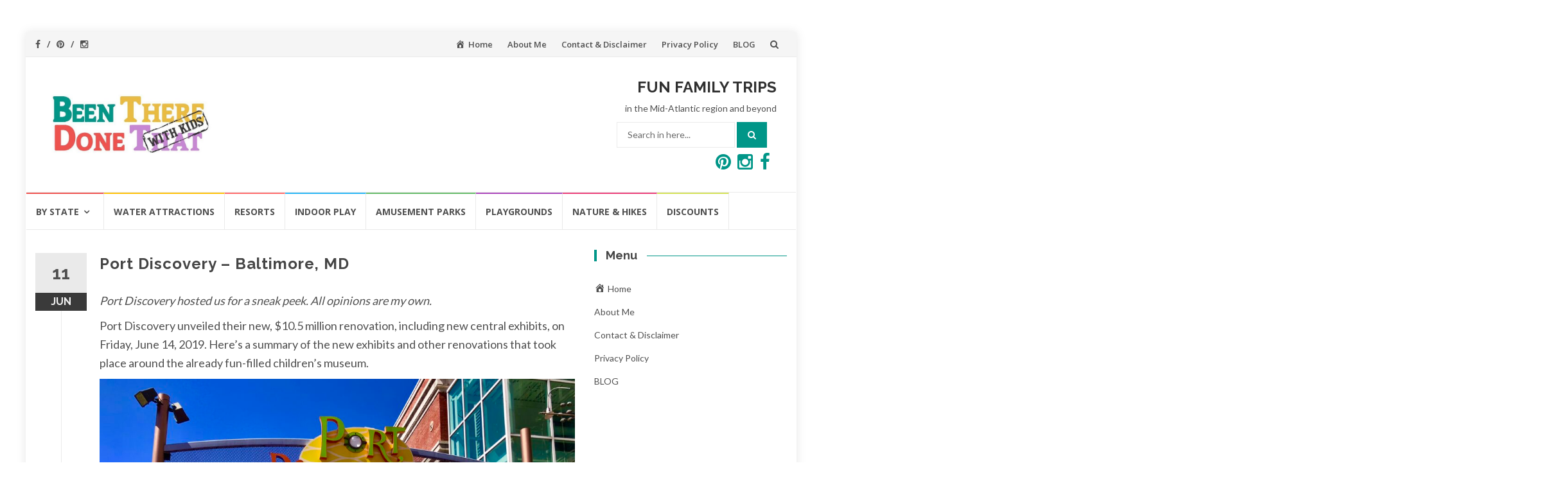

--- FILE ---
content_type: text/html; charset=UTF-8
request_url: https://beentheredonethatwithkids.com/2019/06/port-discovery-baltimore-md.html/
body_size: 17431
content:
<!DOCTYPE html>
<html lang="en-US">
<head>
<meta charset="UTF-8">
<meta name="viewport" content="width=device-width, initial-scale=1">
<link rel="profile" href="http://gmpg.org/xfn/11">
<link rel="pingback" href="https://beentheredonethatwithkids.com/xmlrpc.php">

<meta name='robots' content='index, follow, max-image-preview:large, max-snippet:-1, max-video-preview:-1' />
	<style>img:is([sizes="auto" i], [sizes^="auto," i]) { contain-intrinsic-size: 3000px 1500px }</style>
	
	<!-- This site is optimized with the Yoast SEO plugin v26.8 - https://yoast.com/product/yoast-seo-wordpress/ -->
	<title>Port Discovery - Baltimore, MD - Been There Done That with Kids</title>
	<link rel="canonical" href="https://beentheredonethatwithkids.com/2019/06/port-discovery-baltimore-md.html/" />
	<meta property="og:locale" content="en_US" />
	<meta property="og:type" content="article" />
	<meta property="og:title" content="Port Discovery - Baltimore, MD - Been There Done That with Kids" />
	<meta property="og:description" content="Port Discovery hosted us for a sneak peek. All opinions are my own. Port Discovery unveiled their new, $10.5 million renovation, including new central exhibits, on Friday, June 14, 2019. Here&#8217;s a summary of the new exhibits and other renovations that took place around the already fun-filled children&#8217;s museum. New Exhibits The SkyClimber and The [&hellip;]" />
	<meta property="og:url" content="https://beentheredonethatwithkids.com/2019/06/port-discovery-baltimore-md.html/" />
	<meta property="og:site_name" content="Been There Done That with Kids" />
	<meta property="article:published_time" content="2019-06-11T23:15:43+00:00" />
	<meta property="article:modified_time" content="2019-11-04T19:07:22+00:00" />
	<meta property="og:image" content="https://beentheredonethatwithkids.com/wp-content/uploads/2019/06/IMG_E4127-1024x788.jpg" />
	<meta property="og:image:width" content="1024" />
	<meta property="og:image:height" content="788" />
	<meta property="og:image:type" content="image/jpeg" />
	<meta name="author" content="karenbeth24" />
	<meta name="twitter:card" content="summary_large_image" />
	<meta name="twitter:label1" content="Written by" />
	<meta name="twitter:data1" content="karenbeth24" />
	<meta name="twitter:label2" content="Est. reading time" />
	<meta name="twitter:data2" content="1 minute" />
	<script type="application/ld+json" class="yoast-schema-graph">{"@context":"https://schema.org","@graph":[{"@type":"Article","@id":"https://beentheredonethatwithkids.com/2019/06/port-discovery-baltimore-md.html/#article","isPartOf":{"@id":"https://beentheredonethatwithkids.com/2019/06/port-discovery-baltimore-md.html/"},"author":{"name":"karenbeth24","@id":"https://beentheredonethatwithkids.com/#/schema/person/664718d61528550fb261377388e1c8fd"},"headline":"Port Discovery &#8211; Baltimore, MD","datePublished":"2019-06-11T23:15:43+00:00","dateModified":"2019-11-04T19:07:22+00:00","mainEntityOfPage":{"@id":"https://beentheredonethatwithkids.com/2019/06/port-discovery-baltimore-md.html/"},"wordCount":243,"publisher":{"@id":"https://beentheredonethatwithkids.com/#organization"},"image":{"@id":"https://beentheredonethatwithkids.com/2019/06/port-discovery-baltimore-md.html/#primaryimage"},"thumbnailUrl":"https://beentheredonethatwithkids.com/wp-content/uploads/2019/06/IMG_E4127.jpg","articleSection":["Indoor Play","Maryland","Places to Go"],"inLanguage":"en-US"},{"@type":"WebPage","@id":"https://beentheredonethatwithkids.com/2019/06/port-discovery-baltimore-md.html/","url":"https://beentheredonethatwithkids.com/2019/06/port-discovery-baltimore-md.html/","name":"Port Discovery - Baltimore, MD - Been There Done That with Kids","isPartOf":{"@id":"https://beentheredonethatwithkids.com/#website"},"primaryImageOfPage":{"@id":"https://beentheredonethatwithkids.com/2019/06/port-discovery-baltimore-md.html/#primaryimage"},"image":{"@id":"https://beentheredonethatwithkids.com/2019/06/port-discovery-baltimore-md.html/#primaryimage"},"thumbnailUrl":"https://beentheredonethatwithkids.com/wp-content/uploads/2019/06/IMG_E4127.jpg","datePublished":"2019-06-11T23:15:43+00:00","dateModified":"2019-11-04T19:07:22+00:00","breadcrumb":{"@id":"https://beentheredonethatwithkids.com/2019/06/port-discovery-baltimore-md.html/#breadcrumb"},"inLanguage":"en-US","potentialAction":[{"@type":"ReadAction","target":["https://beentheredonethatwithkids.com/2019/06/port-discovery-baltimore-md.html/"]}]},{"@type":"ImageObject","inLanguage":"en-US","@id":"https://beentheredonethatwithkids.com/2019/06/port-discovery-baltimore-md.html/#primaryimage","url":"https://beentheredonethatwithkids.com/wp-content/uploads/2019/06/IMG_E4127.jpg","contentUrl":"https://beentheredonethatwithkids.com/wp-content/uploads/2019/06/IMG_E4127.jpg","width":3816,"height":2937,"caption":"Port Discovery"},{"@type":"BreadcrumbList","@id":"https://beentheredonethatwithkids.com/2019/06/port-discovery-baltimore-md.html/#breadcrumb","itemListElement":[{"@type":"ListItem","position":1,"name":"Home","item":"https://beentheredonethatwithkids.com/"},{"@type":"ListItem","position":2,"name":"Blog","item":"https://beentheredonethatwithkids.com/blog/"},{"@type":"ListItem","position":3,"name":"Port Discovery &#8211; Baltimore, MD"}]},{"@type":"WebSite","@id":"https://beentheredonethatwithkids.com/#website","url":"https://beentheredonethatwithkids.com/","name":"Been There Done That with Kids","description":"Finding fun places to take your kids in Pennsylvania, Maryland, New Jersey, and Virginia","publisher":{"@id":"https://beentheredonethatwithkids.com/#organization"},"potentialAction":[{"@type":"SearchAction","target":{"@type":"EntryPoint","urlTemplate":"https://beentheredonethatwithkids.com/?s={search_term_string}"},"query-input":{"@type":"PropertyValueSpecification","valueRequired":true,"valueName":"search_term_string"}}],"inLanguage":"en-US"},{"@type":"Organization","@id":"https://beentheredonethatwithkids.com/#organization","name":"Been There Done That with Kids","url":"https://beentheredonethatwithkids.com/","logo":{"@type":"ImageObject","inLanguage":"en-US","@id":"https://beentheredonethatwithkids.com/#/schema/logo/image/","url":"https://beentheredonethatwithkids.com/wp-content/uploads/2016/08/cropped-Capture.jpg","contentUrl":"https://beentheredonethatwithkids.com/wp-content/uploads/2016/08/cropped-Capture.jpg","width":680,"height":239,"caption":"Been There Done That with Kids"},"image":{"@id":"https://beentheredonethatwithkids.com/#/schema/logo/image/"}},{"@type":"Person","@id":"https://beentheredonethatwithkids.com/#/schema/person/664718d61528550fb261377388e1c8fd","name":"karenbeth24","image":{"@type":"ImageObject","inLanguage":"en-US","@id":"https://beentheredonethatwithkids.com/#/schema/person/image/","url":"https://secure.gravatar.com/avatar/84ff1e6b5501f0164bd457c06904dd0a4f9d680aeba185a2df86589e9e0cf3e4?s=96&d=mm&r=g","contentUrl":"https://secure.gravatar.com/avatar/84ff1e6b5501f0164bd457c06904dd0a4f9d680aeba185a2df86589e9e0cf3e4?s=96&d=mm&r=g","caption":"karenbeth24"},"url":"https://beentheredonethatwithkids.com/author/karenbeth24/"}]}</script>
	<!-- / Yoast SEO plugin. -->


<link rel='dns-prefetch' href='//scripts.mediavine.com' />
<link rel='dns-prefetch' href='//platform-api.sharethis.com' />
<link rel='dns-prefetch' href='//fonts.googleapis.com' />
<link rel="alternate" type="application/rss+xml" title="Been There Done That with Kids &raquo; Feed" href="https://beentheredonethatwithkids.com/feed/" />
<link rel="alternate" type="application/rss+xml" title="Been There Done That with Kids &raquo; Comments Feed" href="https://beentheredonethatwithkids.com/comments/feed/" />
<link rel="alternate" type="application/rss+xml" title="Been There Done That with Kids &raquo; Stories Feed" href="https://beentheredonethatwithkids.com/web-stories/feed/">		<!-- This site uses the Google Analytics by MonsterInsights plugin v9.11.1 - Using Analytics tracking - https://www.monsterinsights.com/ -->
							<script src="//www.googletagmanager.com/gtag/js?id=G-LN80RRW1W0"  data-cfasync="false" data-wpfc-render="false" type="text/javascript" async></script>
			<script data-cfasync="false" data-wpfc-render="false" type="text/javascript">
				var mi_version = '9.11.1';
				var mi_track_user = true;
				var mi_no_track_reason = '';
								var MonsterInsightsDefaultLocations = {"page_location":"https:\/\/beentheredonethatwithkids.com\/2019\/06\/port-discovery-baltimore-md.html\/"};
								if ( typeof MonsterInsightsPrivacyGuardFilter === 'function' ) {
					var MonsterInsightsLocations = (typeof MonsterInsightsExcludeQuery === 'object') ? MonsterInsightsPrivacyGuardFilter( MonsterInsightsExcludeQuery ) : MonsterInsightsPrivacyGuardFilter( MonsterInsightsDefaultLocations );
				} else {
					var MonsterInsightsLocations = (typeof MonsterInsightsExcludeQuery === 'object') ? MonsterInsightsExcludeQuery : MonsterInsightsDefaultLocations;
				}

								var disableStrs = [
										'ga-disable-G-LN80RRW1W0',
									];

				/* Function to detect opted out users */
				function __gtagTrackerIsOptedOut() {
					for (var index = 0; index < disableStrs.length; index++) {
						if (document.cookie.indexOf(disableStrs[index] + '=true') > -1) {
							return true;
						}
					}

					return false;
				}

				/* Disable tracking if the opt-out cookie exists. */
				if (__gtagTrackerIsOptedOut()) {
					for (var index = 0; index < disableStrs.length; index++) {
						window[disableStrs[index]] = true;
					}
				}

				/* Opt-out function */
				function __gtagTrackerOptout() {
					for (var index = 0; index < disableStrs.length; index++) {
						document.cookie = disableStrs[index] + '=true; expires=Thu, 31 Dec 2099 23:59:59 UTC; path=/';
						window[disableStrs[index]] = true;
					}
				}

				if ('undefined' === typeof gaOptout) {
					function gaOptout() {
						__gtagTrackerOptout();
					}
				}
								window.dataLayer = window.dataLayer || [];

				window.MonsterInsightsDualTracker = {
					helpers: {},
					trackers: {},
				};
				if (mi_track_user) {
					function __gtagDataLayer() {
						dataLayer.push(arguments);
					}

					function __gtagTracker(type, name, parameters) {
						if (!parameters) {
							parameters = {};
						}

						if (parameters.send_to) {
							__gtagDataLayer.apply(null, arguments);
							return;
						}

						if (type === 'event') {
														parameters.send_to = monsterinsights_frontend.v4_id;
							var hookName = name;
							if (typeof parameters['event_category'] !== 'undefined') {
								hookName = parameters['event_category'] + ':' + name;
							}

							if (typeof MonsterInsightsDualTracker.trackers[hookName] !== 'undefined') {
								MonsterInsightsDualTracker.trackers[hookName](parameters);
							} else {
								__gtagDataLayer('event', name, parameters);
							}
							
						} else {
							__gtagDataLayer.apply(null, arguments);
						}
					}

					__gtagTracker('js', new Date());
					__gtagTracker('set', {
						'developer_id.dZGIzZG': true,
											});
					if ( MonsterInsightsLocations.page_location ) {
						__gtagTracker('set', MonsterInsightsLocations);
					}
										__gtagTracker('config', 'G-LN80RRW1W0', {"forceSSL":"true","link_attribution":"true"} );
										window.gtag = __gtagTracker;										(function () {
						/* https://developers.google.com/analytics/devguides/collection/analyticsjs/ */
						/* ga and __gaTracker compatibility shim. */
						var noopfn = function () {
							return null;
						};
						var newtracker = function () {
							return new Tracker();
						};
						var Tracker = function () {
							return null;
						};
						var p = Tracker.prototype;
						p.get = noopfn;
						p.set = noopfn;
						p.send = function () {
							var args = Array.prototype.slice.call(arguments);
							args.unshift('send');
							__gaTracker.apply(null, args);
						};
						var __gaTracker = function () {
							var len = arguments.length;
							if (len === 0) {
								return;
							}
							var f = arguments[len - 1];
							if (typeof f !== 'object' || f === null || typeof f.hitCallback !== 'function') {
								if ('send' === arguments[0]) {
									var hitConverted, hitObject = false, action;
									if ('event' === arguments[1]) {
										if ('undefined' !== typeof arguments[3]) {
											hitObject = {
												'eventAction': arguments[3],
												'eventCategory': arguments[2],
												'eventLabel': arguments[4],
												'value': arguments[5] ? arguments[5] : 1,
											}
										}
									}
									if ('pageview' === arguments[1]) {
										if ('undefined' !== typeof arguments[2]) {
											hitObject = {
												'eventAction': 'page_view',
												'page_path': arguments[2],
											}
										}
									}
									if (typeof arguments[2] === 'object') {
										hitObject = arguments[2];
									}
									if (typeof arguments[5] === 'object') {
										Object.assign(hitObject, arguments[5]);
									}
									if ('undefined' !== typeof arguments[1].hitType) {
										hitObject = arguments[1];
										if ('pageview' === hitObject.hitType) {
											hitObject.eventAction = 'page_view';
										}
									}
									if (hitObject) {
										action = 'timing' === arguments[1].hitType ? 'timing_complete' : hitObject.eventAction;
										hitConverted = mapArgs(hitObject);
										__gtagTracker('event', action, hitConverted);
									}
								}
								return;
							}

							function mapArgs(args) {
								var arg, hit = {};
								var gaMap = {
									'eventCategory': 'event_category',
									'eventAction': 'event_action',
									'eventLabel': 'event_label',
									'eventValue': 'event_value',
									'nonInteraction': 'non_interaction',
									'timingCategory': 'event_category',
									'timingVar': 'name',
									'timingValue': 'value',
									'timingLabel': 'event_label',
									'page': 'page_path',
									'location': 'page_location',
									'title': 'page_title',
									'referrer' : 'page_referrer',
								};
								for (arg in args) {
																		if (!(!args.hasOwnProperty(arg) || !gaMap.hasOwnProperty(arg))) {
										hit[gaMap[arg]] = args[arg];
									} else {
										hit[arg] = args[arg];
									}
								}
								return hit;
							}

							try {
								f.hitCallback();
							} catch (ex) {
							}
						};
						__gaTracker.create = newtracker;
						__gaTracker.getByName = newtracker;
						__gaTracker.getAll = function () {
							return [];
						};
						__gaTracker.remove = noopfn;
						__gaTracker.loaded = true;
						window['__gaTracker'] = __gaTracker;
					})();
									} else {
										console.log("");
					(function () {
						function __gtagTracker() {
							return null;
						}

						window['__gtagTracker'] = __gtagTracker;
						window['gtag'] = __gtagTracker;
					})();
									}
			</script>
							<!-- / Google Analytics by MonsterInsights -->
		<script type="text/javascript">
/* <![CDATA[ */
window._wpemojiSettings = {"baseUrl":"https:\/\/s.w.org\/images\/core\/emoji\/16.0.1\/72x72\/","ext":".png","svgUrl":"https:\/\/s.w.org\/images\/core\/emoji\/16.0.1\/svg\/","svgExt":".svg","source":{"concatemoji":"https:\/\/beentheredonethatwithkids.com\/wp-includes\/js\/wp-emoji-release.min.js?ver=6.8.3"}};
/*! This file is auto-generated */
!function(s,n){var o,i,e;function c(e){try{var t={supportTests:e,timestamp:(new Date).valueOf()};sessionStorage.setItem(o,JSON.stringify(t))}catch(e){}}function p(e,t,n){e.clearRect(0,0,e.canvas.width,e.canvas.height),e.fillText(t,0,0);var t=new Uint32Array(e.getImageData(0,0,e.canvas.width,e.canvas.height).data),a=(e.clearRect(0,0,e.canvas.width,e.canvas.height),e.fillText(n,0,0),new Uint32Array(e.getImageData(0,0,e.canvas.width,e.canvas.height).data));return t.every(function(e,t){return e===a[t]})}function u(e,t){e.clearRect(0,0,e.canvas.width,e.canvas.height),e.fillText(t,0,0);for(var n=e.getImageData(16,16,1,1),a=0;a<n.data.length;a++)if(0!==n.data[a])return!1;return!0}function f(e,t,n,a){switch(t){case"flag":return n(e,"\ud83c\udff3\ufe0f\u200d\u26a7\ufe0f","\ud83c\udff3\ufe0f\u200b\u26a7\ufe0f")?!1:!n(e,"\ud83c\udde8\ud83c\uddf6","\ud83c\udde8\u200b\ud83c\uddf6")&&!n(e,"\ud83c\udff4\udb40\udc67\udb40\udc62\udb40\udc65\udb40\udc6e\udb40\udc67\udb40\udc7f","\ud83c\udff4\u200b\udb40\udc67\u200b\udb40\udc62\u200b\udb40\udc65\u200b\udb40\udc6e\u200b\udb40\udc67\u200b\udb40\udc7f");case"emoji":return!a(e,"\ud83e\udedf")}return!1}function g(e,t,n,a){var r="undefined"!=typeof WorkerGlobalScope&&self instanceof WorkerGlobalScope?new OffscreenCanvas(300,150):s.createElement("canvas"),o=r.getContext("2d",{willReadFrequently:!0}),i=(o.textBaseline="top",o.font="600 32px Arial",{});return e.forEach(function(e){i[e]=t(o,e,n,a)}),i}function t(e){var t=s.createElement("script");t.src=e,t.defer=!0,s.head.appendChild(t)}"undefined"!=typeof Promise&&(o="wpEmojiSettingsSupports",i=["flag","emoji"],n.supports={everything:!0,everythingExceptFlag:!0},e=new Promise(function(e){s.addEventListener("DOMContentLoaded",e,{once:!0})}),new Promise(function(t){var n=function(){try{var e=JSON.parse(sessionStorage.getItem(o));if("object"==typeof e&&"number"==typeof e.timestamp&&(new Date).valueOf()<e.timestamp+604800&&"object"==typeof e.supportTests)return e.supportTests}catch(e){}return null}();if(!n){if("undefined"!=typeof Worker&&"undefined"!=typeof OffscreenCanvas&&"undefined"!=typeof URL&&URL.createObjectURL&&"undefined"!=typeof Blob)try{var e="postMessage("+g.toString()+"("+[JSON.stringify(i),f.toString(),p.toString(),u.toString()].join(",")+"));",a=new Blob([e],{type:"text/javascript"}),r=new Worker(URL.createObjectURL(a),{name:"wpTestEmojiSupports"});return void(r.onmessage=function(e){c(n=e.data),r.terminate(),t(n)})}catch(e){}c(n=g(i,f,p,u))}t(n)}).then(function(e){for(var t in e)n.supports[t]=e[t],n.supports.everything=n.supports.everything&&n.supports[t],"flag"!==t&&(n.supports.everythingExceptFlag=n.supports.everythingExceptFlag&&n.supports[t]);n.supports.everythingExceptFlag=n.supports.everythingExceptFlag&&!n.supports.flag,n.DOMReady=!1,n.readyCallback=function(){n.DOMReady=!0}}).then(function(){return e}).then(function(){var e;n.supports.everything||(n.readyCallback(),(e=n.source||{}).concatemoji?t(e.concatemoji):e.wpemoji&&e.twemoji&&(t(e.twemoji),t(e.wpemoji)))}))}((window,document),window._wpemojiSettings);
/* ]]> */
</script>
<link rel='stylesheet' id='dashicons-css' href='https://beentheredonethatwithkids.com/wp-includes/css/dashicons.min.css?ver=6.8.3' type='text/css' media='all' />
<link rel='stylesheet' id='menu-icons-extra-css' href='https://beentheredonethatwithkids.com/wp-content/plugins/menu-icons/css/extra.min.css?ver=0.13.20' type='text/css' media='all' />
<style id='wp-emoji-styles-inline-css' type='text/css'>

	img.wp-smiley, img.emoji {
		display: inline !important;
		border: none !important;
		box-shadow: none !important;
		height: 1em !important;
		width: 1em !important;
		margin: 0 0.07em !important;
		vertical-align: -0.1em !important;
		background: none !important;
		padding: 0 !important;
	}
</style>
<link rel='stylesheet' id='wp-block-library-css' href='https://beentheredonethatwithkids.com/wp-includes/css/dist/block-library/style.min.css?ver=6.8.3' type='text/css' media='all' />
<style id='classic-theme-styles-inline-css' type='text/css'>
/*! This file is auto-generated */
.wp-block-button__link{color:#fff;background-color:#32373c;border-radius:9999px;box-shadow:none;text-decoration:none;padding:calc(.667em + 2px) calc(1.333em + 2px);font-size:1.125em}.wp-block-file__button{background:#32373c;color:#fff;text-decoration:none}
</style>
<link rel='stylesheet' id='font-awesome-css' href='https://beentheredonethatwithkids.com/wp-content/plugins/contact-widgets/assets/css/font-awesome.min.css?ver=4.7.0' type='text/css' media='all' />
<style id='global-styles-inline-css' type='text/css'>
:root{--wp--preset--aspect-ratio--square: 1;--wp--preset--aspect-ratio--4-3: 4/3;--wp--preset--aspect-ratio--3-4: 3/4;--wp--preset--aspect-ratio--3-2: 3/2;--wp--preset--aspect-ratio--2-3: 2/3;--wp--preset--aspect-ratio--16-9: 16/9;--wp--preset--aspect-ratio--9-16: 9/16;--wp--preset--color--black: #000000;--wp--preset--color--cyan-bluish-gray: #abb8c3;--wp--preset--color--white: #ffffff;--wp--preset--color--pale-pink: #f78da7;--wp--preset--color--vivid-red: #cf2e2e;--wp--preset--color--luminous-vivid-orange: #ff6900;--wp--preset--color--luminous-vivid-amber: #fcb900;--wp--preset--color--light-green-cyan: #7bdcb5;--wp--preset--color--vivid-green-cyan: #00d084;--wp--preset--color--pale-cyan-blue: #8ed1fc;--wp--preset--color--vivid-cyan-blue: #0693e3;--wp--preset--color--vivid-purple: #9b51e0;--wp--preset--gradient--vivid-cyan-blue-to-vivid-purple: linear-gradient(135deg,rgba(6,147,227,1) 0%,rgb(155,81,224) 100%);--wp--preset--gradient--light-green-cyan-to-vivid-green-cyan: linear-gradient(135deg,rgb(122,220,180) 0%,rgb(0,208,130) 100%);--wp--preset--gradient--luminous-vivid-amber-to-luminous-vivid-orange: linear-gradient(135deg,rgba(252,185,0,1) 0%,rgba(255,105,0,1) 100%);--wp--preset--gradient--luminous-vivid-orange-to-vivid-red: linear-gradient(135deg,rgba(255,105,0,1) 0%,rgb(207,46,46) 100%);--wp--preset--gradient--very-light-gray-to-cyan-bluish-gray: linear-gradient(135deg,rgb(238,238,238) 0%,rgb(169,184,195) 100%);--wp--preset--gradient--cool-to-warm-spectrum: linear-gradient(135deg,rgb(74,234,220) 0%,rgb(151,120,209) 20%,rgb(207,42,186) 40%,rgb(238,44,130) 60%,rgb(251,105,98) 80%,rgb(254,248,76) 100%);--wp--preset--gradient--blush-light-purple: linear-gradient(135deg,rgb(255,206,236) 0%,rgb(152,150,240) 100%);--wp--preset--gradient--blush-bordeaux: linear-gradient(135deg,rgb(254,205,165) 0%,rgb(254,45,45) 50%,rgb(107,0,62) 100%);--wp--preset--gradient--luminous-dusk: linear-gradient(135deg,rgb(255,203,112) 0%,rgb(199,81,192) 50%,rgb(65,88,208) 100%);--wp--preset--gradient--pale-ocean: linear-gradient(135deg,rgb(255,245,203) 0%,rgb(182,227,212) 50%,rgb(51,167,181) 100%);--wp--preset--gradient--electric-grass: linear-gradient(135deg,rgb(202,248,128) 0%,rgb(113,206,126) 100%);--wp--preset--gradient--midnight: linear-gradient(135deg,rgb(2,3,129) 0%,rgb(40,116,252) 100%);--wp--preset--font-size--small: 13px;--wp--preset--font-size--medium: 20px;--wp--preset--font-size--large: 36px;--wp--preset--font-size--x-large: 42px;--wp--preset--spacing--20: 0.44rem;--wp--preset--spacing--30: 0.67rem;--wp--preset--spacing--40: 1rem;--wp--preset--spacing--50: 1.5rem;--wp--preset--spacing--60: 2.25rem;--wp--preset--spacing--70: 3.38rem;--wp--preset--spacing--80: 5.06rem;--wp--preset--shadow--natural: 6px 6px 9px rgba(0, 0, 0, 0.2);--wp--preset--shadow--deep: 12px 12px 50px rgba(0, 0, 0, 0.4);--wp--preset--shadow--sharp: 6px 6px 0px rgba(0, 0, 0, 0.2);--wp--preset--shadow--outlined: 6px 6px 0px -3px rgba(255, 255, 255, 1), 6px 6px rgba(0, 0, 0, 1);--wp--preset--shadow--crisp: 6px 6px 0px rgba(0, 0, 0, 1);}:where(.is-layout-flex){gap: 0.5em;}:where(.is-layout-grid){gap: 0.5em;}body .is-layout-flex{display: flex;}.is-layout-flex{flex-wrap: wrap;align-items: center;}.is-layout-flex > :is(*, div){margin: 0;}body .is-layout-grid{display: grid;}.is-layout-grid > :is(*, div){margin: 0;}:where(.wp-block-columns.is-layout-flex){gap: 2em;}:where(.wp-block-columns.is-layout-grid){gap: 2em;}:where(.wp-block-post-template.is-layout-flex){gap: 1.25em;}:where(.wp-block-post-template.is-layout-grid){gap: 1.25em;}.has-black-color{color: var(--wp--preset--color--black) !important;}.has-cyan-bluish-gray-color{color: var(--wp--preset--color--cyan-bluish-gray) !important;}.has-white-color{color: var(--wp--preset--color--white) !important;}.has-pale-pink-color{color: var(--wp--preset--color--pale-pink) !important;}.has-vivid-red-color{color: var(--wp--preset--color--vivid-red) !important;}.has-luminous-vivid-orange-color{color: var(--wp--preset--color--luminous-vivid-orange) !important;}.has-luminous-vivid-amber-color{color: var(--wp--preset--color--luminous-vivid-amber) !important;}.has-light-green-cyan-color{color: var(--wp--preset--color--light-green-cyan) !important;}.has-vivid-green-cyan-color{color: var(--wp--preset--color--vivid-green-cyan) !important;}.has-pale-cyan-blue-color{color: var(--wp--preset--color--pale-cyan-blue) !important;}.has-vivid-cyan-blue-color{color: var(--wp--preset--color--vivid-cyan-blue) !important;}.has-vivid-purple-color{color: var(--wp--preset--color--vivid-purple) !important;}.has-black-background-color{background-color: var(--wp--preset--color--black) !important;}.has-cyan-bluish-gray-background-color{background-color: var(--wp--preset--color--cyan-bluish-gray) !important;}.has-white-background-color{background-color: var(--wp--preset--color--white) !important;}.has-pale-pink-background-color{background-color: var(--wp--preset--color--pale-pink) !important;}.has-vivid-red-background-color{background-color: var(--wp--preset--color--vivid-red) !important;}.has-luminous-vivid-orange-background-color{background-color: var(--wp--preset--color--luminous-vivid-orange) !important;}.has-luminous-vivid-amber-background-color{background-color: var(--wp--preset--color--luminous-vivid-amber) !important;}.has-light-green-cyan-background-color{background-color: var(--wp--preset--color--light-green-cyan) !important;}.has-vivid-green-cyan-background-color{background-color: var(--wp--preset--color--vivid-green-cyan) !important;}.has-pale-cyan-blue-background-color{background-color: var(--wp--preset--color--pale-cyan-blue) !important;}.has-vivid-cyan-blue-background-color{background-color: var(--wp--preset--color--vivid-cyan-blue) !important;}.has-vivid-purple-background-color{background-color: var(--wp--preset--color--vivid-purple) !important;}.has-black-border-color{border-color: var(--wp--preset--color--black) !important;}.has-cyan-bluish-gray-border-color{border-color: var(--wp--preset--color--cyan-bluish-gray) !important;}.has-white-border-color{border-color: var(--wp--preset--color--white) !important;}.has-pale-pink-border-color{border-color: var(--wp--preset--color--pale-pink) !important;}.has-vivid-red-border-color{border-color: var(--wp--preset--color--vivid-red) !important;}.has-luminous-vivid-orange-border-color{border-color: var(--wp--preset--color--luminous-vivid-orange) !important;}.has-luminous-vivid-amber-border-color{border-color: var(--wp--preset--color--luminous-vivid-amber) !important;}.has-light-green-cyan-border-color{border-color: var(--wp--preset--color--light-green-cyan) !important;}.has-vivid-green-cyan-border-color{border-color: var(--wp--preset--color--vivid-green-cyan) !important;}.has-pale-cyan-blue-border-color{border-color: var(--wp--preset--color--pale-cyan-blue) !important;}.has-vivid-cyan-blue-border-color{border-color: var(--wp--preset--color--vivid-cyan-blue) !important;}.has-vivid-purple-border-color{border-color: var(--wp--preset--color--vivid-purple) !important;}.has-vivid-cyan-blue-to-vivid-purple-gradient-background{background: var(--wp--preset--gradient--vivid-cyan-blue-to-vivid-purple) !important;}.has-light-green-cyan-to-vivid-green-cyan-gradient-background{background: var(--wp--preset--gradient--light-green-cyan-to-vivid-green-cyan) !important;}.has-luminous-vivid-amber-to-luminous-vivid-orange-gradient-background{background: var(--wp--preset--gradient--luminous-vivid-amber-to-luminous-vivid-orange) !important;}.has-luminous-vivid-orange-to-vivid-red-gradient-background{background: var(--wp--preset--gradient--luminous-vivid-orange-to-vivid-red) !important;}.has-very-light-gray-to-cyan-bluish-gray-gradient-background{background: var(--wp--preset--gradient--very-light-gray-to-cyan-bluish-gray) !important;}.has-cool-to-warm-spectrum-gradient-background{background: var(--wp--preset--gradient--cool-to-warm-spectrum) !important;}.has-blush-light-purple-gradient-background{background: var(--wp--preset--gradient--blush-light-purple) !important;}.has-blush-bordeaux-gradient-background{background: var(--wp--preset--gradient--blush-bordeaux) !important;}.has-luminous-dusk-gradient-background{background: var(--wp--preset--gradient--luminous-dusk) !important;}.has-pale-ocean-gradient-background{background: var(--wp--preset--gradient--pale-ocean) !important;}.has-electric-grass-gradient-background{background: var(--wp--preset--gradient--electric-grass) !important;}.has-midnight-gradient-background{background: var(--wp--preset--gradient--midnight) !important;}.has-small-font-size{font-size: var(--wp--preset--font-size--small) !important;}.has-medium-font-size{font-size: var(--wp--preset--font-size--medium) !important;}.has-large-font-size{font-size: var(--wp--preset--font-size--large) !important;}.has-x-large-font-size{font-size: var(--wp--preset--font-size--x-large) !important;}
:where(.wp-block-post-template.is-layout-flex){gap: 1.25em;}:where(.wp-block-post-template.is-layout-grid){gap: 1.25em;}
:where(.wp-block-columns.is-layout-flex){gap: 2em;}:where(.wp-block-columns.is-layout-grid){gap: 2em;}
:root :where(.wp-block-pullquote){font-size: 1.5em;line-height: 1.6;}
</style>
<link rel='stylesheet' id='SFSIPLUSmainCss-css' href='https://beentheredonethatwithkids.com/wp-content/plugins/ultimate-social-media-plus/css/sfsi-style.css?ver=3.7.1' type='text/css' media='all' />
<link rel='stylesheet' id='wp-components-css' href='https://beentheredonethatwithkids.com/wp-includes/css/dist/components/style.min.css?ver=6.8.3' type='text/css' media='all' />
<link rel='stylesheet' id='godaddy-styles-css' href='https://beentheredonethatwithkids.com/wp-content/mu-plugins/vendor/wpex/godaddy-launch/includes/Dependencies/GoDaddy/Styles/build/latest.css?ver=2.0.2' type='text/css' media='all' />
<link rel='stylesheet' id='islemag-bootstrap-css' href='https://beentheredonethatwithkids.com/wp-content/themes/islemag/css/bootstrap.min.css?ver=3.3.5' type='text/css' media='all' />
<link rel='stylesheet' id='islemag-style-css' href='https://beentheredonethatwithkids.com/wp-content/themes/islemag/style.css?ver=6.8.3' type='text/css' media='all' />
<link rel='stylesheet' id='islemag-fontawesome-css' href='https://beentheredonethatwithkids.com/wp-content/themes/islemag/css/font-awesome.min.css?ver=4.4.0' type='text/css' media='all' />
<link rel='stylesheet' id='islemag-fonts-css' href='//fonts.googleapis.com/css?family=Lato%3A400%2C700%7CRaleway%3A400%2C500%2C600%2C700%7COpen+Sans%3A400%2C700%2C600&#038;subset=latin%2Clatin-ext' type='text/css' media='all' />
<link rel='stylesheet' id='wpcw-css' href='https://beentheredonethatwithkids.com/wp-content/plugins/contact-widgets/assets/css/style.min.css?ver=1.0.1' type='text/css' media='all' />
<link rel='stylesheet' id='gem-base-css' href='https://beentheredonethatwithkids.com/wp-content/plugins/godaddy-email-marketing-sign-up-forms/css/gem.min.css?ver=1.4.3' type='text/css' media='all' />
<script type="text/javascript" src="https://beentheredonethatwithkids.com/wp-content/plugins/google-analytics-for-wordpress/assets/js/frontend-gtag.min.js?ver=9.11.1" id="monsterinsights-frontend-script-js" async="async" data-wp-strategy="async"></script>
<script data-cfasync="false" data-wpfc-render="false" type="text/javascript" id='monsterinsights-frontend-script-js-extra'>/* <![CDATA[ */
var monsterinsights_frontend = {"js_events_tracking":"true","download_extensions":"doc,pdf,ppt,zip,xls,docx,pptx,xlsx","inbound_paths":"[{\"path\":\"\\\/go\\\/\",\"label\":\"affiliate\"},{\"path\":\"\\\/recommend\\\/\",\"label\":\"affiliate\"}]","home_url":"https:\/\/beentheredonethatwithkids.com","hash_tracking":"false","v4_id":"G-LN80RRW1W0"};/* ]]> */
</script>
<script type="text/javascript" async="async" fetchpriority="high" data-noptimize="1" data-cfasync="false" src="https://scripts.mediavine.com/tags/been-there-done-that-with-kids.js?ver=6.8.3" id="mv-script-wrapper-js"></script>
<script type="text/javascript" src="https://beentheredonethatwithkids.com/wp-includes/js/jquery/jquery.min.js?ver=3.7.1" id="jquery-core-js"></script>
<script type="text/javascript" src="https://beentheredonethatwithkids.com/wp-includes/js/jquery/jquery-migrate.min.js?ver=3.4.1" id="jquery-migrate-js"></script>
<script type="text/javascript" src="//platform-api.sharethis.com/js/sharethis.js#source=googleanalytics-wordpress#product=ga&amp;property=5f35a6acbe0c1d001277207c" id="googleanalytics-platform-sharethis-js"></script>
<link rel="https://api.w.org/" href="https://beentheredonethatwithkids.com/wp-json/" /><link rel="alternate" title="JSON" type="application/json" href="https://beentheredonethatwithkids.com/wp-json/wp/v2/posts/2104" /><link rel="EditURI" type="application/rsd+xml" title="RSD" href="https://beentheredonethatwithkids.com/xmlrpc.php?rsd" />
<meta name="generator" content="WordPress 6.8.3" />
<link rel='shortlink' href='https://beentheredonethatwithkids.com/?p=2104' />
<link rel="alternate" title="oEmbed (JSON)" type="application/json+oembed" href="https://beentheredonethatwithkids.com/wp-json/oembed/1.0/embed?url=https%3A%2F%2Fbeentheredonethatwithkids.com%2F2019%2F06%2Fport-discovery-baltimore-md.html%2F" />
<link rel="alternate" title="oEmbed (XML)" type="text/xml+oembed" href="https://beentheredonethatwithkids.com/wp-json/oembed/1.0/embed?url=https%3A%2F%2Fbeentheredonethatwithkids.com%2F2019%2F06%2Fport-discovery-baltimore-md.html%2F&#038;format=xml" />
<meta name="p:domain_verify" content="28dff40985542834700bf1f9552b8548"/>	<script>
		window.addEventListener("sfsi_plus_functions_loaded", function() {
			var body = document.getElementsByTagName('body')[0];
			// console.log(body);
			body.classList.add("sfsi_plus_3.53");
		})
		// window.addEventListener('sfsi_plus_functions_loaded',function(e) {
		// 	jQuery("body").addClass("sfsi_plus_3.53")
		// });
		jQuery(document).ready(function(e) {
			jQuery("body").addClass("sfsi_plus_3.53")
		});

		function sfsi_plus_processfurther(ref) {
			var feed_id = '[base64]';
			var feedtype = 8;
			var email = jQuery(ref).find('input[name="email"]').val();
			var filter = /^(([^<>()[\]\\.,;:\s@\"]+(\.[^<>()[\]\\.,;:\s@\"]+)*)|(\".+\"))@((\[[0-9]{1,3}\.[0-9]{1,3}\.[0-9]{1,3}\.[0-9]{1,3}\])|(([a-zA-Z\-0-9]+\.)+[a-zA-Z]{2,}))$/;
			if ((email != "Enter your email") && (filter.test(email))) {
				if (feedtype == "8") {
					var url = "https://api.follow.it/subscription-form/" + feed_id + "/" + feedtype;
					window.open(url, "popupwindow", "scrollbars=yes,width=1080,height=760");
					return true;
				}
			} else {
				alert("Please enter email address");
				jQuery(ref).find('input[name="email"]').focus();
				return false;
			}
		}
	</script>
	<style>
		.sfsi_plus_subscribe_Popinner {
			width: 100% !important;
			height: auto !important;
			border: 1px solid #b5b5b5 !important;
			padding: 18px 0px !important;
			background-color: #ffffff !important;
		}

		.sfsi_plus_subscribe_Popinner form {
			margin: 0 20px !important;
		}

		.sfsi_plus_subscribe_Popinner h5 {
			font-family: Helvetica,Arial,sans-serif !important;

			font-weight: bold !important;
			color: #000000 !important;
			font-size: 16px !important;
			text-align: center !important;
			margin: 0 0 10px !important;
			padding: 0 !important;
		}

		.sfsi_plus_subscription_form_field {
			margin: 5px 0 !important;
			width: 100% !important;
			display: inline-flex;
			display: -webkit-inline-flex;
		}

		.sfsi_plus_subscription_form_field input {
			width: 100% !important;
			padding: 10px 0px !important;
		}

		.sfsi_plus_subscribe_Popinner input[type=email] {
			font-family: Helvetica,Arial,sans-serif !important;

			font-style: normal !important;
			color:  !important;
			font-size: 14px !important;
			text-align: center !important;
		}

		.sfsi_plus_subscribe_Popinner input[type=email]::-webkit-input-placeholder {
			font-family: Helvetica,Arial,sans-serif !important;

			font-style: normal !important;
			color:  !important;
			font-size: 14px !important;
			text-align: center !important;
		}

		.sfsi_plus_subscribe_Popinner input[type=email]:-moz-placeholder {
			/* Firefox 18- */
			font-family: Helvetica,Arial,sans-serif !important;

			font-style: normal !important;
			color:  !important;
			font-size: 14px !important;
			text-align: center !important;
		}

		.sfsi_plus_subscribe_Popinner input[type=email]::-moz-placeholder {
			/* Firefox 19+ */
			font-family: Helvetica,Arial,sans-serif !important;

			font-style: normal !important;
			color:  !important;
			font-size: 14px !important;
			text-align: center !important;
		}

		.sfsi_plus_subscribe_Popinner input[type=email]:-ms-input-placeholder {
			font-family: Helvetica,Arial,sans-serif !important;

			font-style: normal !important;
			color:  !important;
			font-size: 14px !important;
			text-align: center !important;
		}

		.sfsi_plus_subscribe_Popinner input[type=submit] {
			font-family: Helvetica,Arial,sans-serif !important;

			font-weight: bold !important;
			color: #000000 !important;
			font-size: 16px !important;
			text-align: center !important;
			background-color: #dedede !important;
		}
	</style>
	<meta name="follow.[base64]" content="5qt7nm56VgUNTFwYf4PT"/><script>
(function() {
	(function (i, s, o, g, r, a, m) {
		i['GoogleAnalyticsObject'] = r;
		i[r] = i[r] || function () {
				(i[r].q = i[r].q || []).push(arguments)
			}, i[r].l = 1 * new Date();
		a = s.createElement(o),
			m = s.getElementsByTagName(o)[0];
		a.async = 1;
		a.src = g;
		m.parentNode.insertBefore(a, m)
	})(window, document, 'script', 'https://google-analytics.com/analytics.js', 'ga');

	ga('create', 'UA-80816766-2', 'auto');
			ga('send', 'pageview');
	})();
</script>
<link rel="icon" href="https://beentheredonethatwithkids.com/wp-content/uploads/2018/05/cropped-small-logo-32x32.jpg" sizes="32x32" />
<link rel="icon" href="https://beentheredonethatwithkids.com/wp-content/uploads/2018/05/cropped-small-logo-192x192.jpg" sizes="192x192" />
<link rel="apple-touch-icon" href="https://beentheredonethatwithkids.com/wp-content/uploads/2018/05/cropped-small-logo-180x180.jpg" />
<meta name="msapplication-TileImage" content="https://beentheredonethatwithkids.com/wp-content/uploads/2018/05/cropped-small-logo-270x270.jpg" />
<style type="text/css">.title-border span { color: #454545 }.post .entry-title, .post h1, .post h2, .post h3, .post h4, .post h5, .post h6, .post h1 a, .post h2 a, .post h3 a, .post h4 a, .post h5 a, .post h6 a { color: #454545 }.page-header h1 { color: #454545 }.sidebar .widget li a, .islemag-content-right, .islemag-content-right a, .post .entry-content, .post .entry-content p,
		 .post .entry-cats, .post .entry-cats a, .post .entry-comments.post .entry-separator, .post .entry-footer a,
		 .post .entry-footer span, .post .entry-footer .entry-cats, .post .entry-footer .entry-cats a, .author-content { color: ##454545}.islemag-top-container .entry-block .entry-overlay-meta .entry-title a { color: #ffffff }.islemag-top-container .entry-overlay-meta .entry-overlay-date { color: #ffffff }.islemag-top-container .entry-overlay-meta .entry-separator { color: #ffffff }.islemag-top-container .entry-overlay-meta > a { color: #ffffff }.home.blog .islemag-content-left .entry-title a, .blog-related-carousel .entry-title a { color: #454545 }.islemag-content-left .entry-meta, .islemag-content-left .blog-related-carousel .entry-content p,
		.islemag-content-left .blog-related-carousel .entry-cats .entry-label, .islemag-content-left .blog-related-carousel .entry-cats a,
		.islemag-content-left .blog-related-carousel > a, .islemag-content-left .blog-related-carousel .entry-footer > a { color: #454545 }.islemag-content-left .entry-meta .entry-separator { color: #454545 }.islemag-content-left .entry-meta a { color: #454545 }.islemag-content-left .islemag-template3 .col-sm-6 .entry-overlay p { color: #454545 }</style>		<style type="text/css" id="wp-custom-css">
			/*Mediavine*/

	@media only screen and (min-width: 992px) {
   .content-area .islemag-content-left  {
       max-width: calc(100% - 330px);
   }
   .sidebar {
       min-width: 330px;
   }
}

@media only screen and (max-width: 359px) {
        .col-md-9{
					padding-left:10px !important;
					padding-right:10px !important;				
				
}
	
	.entry{
		padding-left:0px;
	}
	.entry-date{
		position: unset;
	}
	.entry:after{
		content:unset;
	}
    }

@media only screen and (max-width: 375px) {
        .col-md-9{
					padding-left:10px !important;
					padding-right:10px !important;				
				
}
	.col-md-12{
		padding-left:0px!important;
		padding-right: 0px!important;
	}
	.row{
		margin-left: 0px;
		margin-right: 0px;
	}
	
	.entry{
		padding-left:0px;
	}
	.entry-date{
		position: unset;
	}
	.entry:after{
		content:unset;
	}
    }

/* Font Size and Line Spacing Increase */
.single-post .entry-content {
    font-size: 18px !important;
    line-height: 29.25px !important;
}		</style>
		</head>

<body class="wp-singular post-template-default single single-post postid-2104 single-format-standard wp-custom-logo wp-theme-islemag sfsi_plus_actvite_theme_cute">
    <div id="wrapper" class="boxed">

        <header id="header" class="site-header" role="banner">
            <div class="navbar-top container-fluid">
                <div class="navbar-left social-icons">
                    <a href="https://facebook.com/beentheredonethatwithkids" class="social-icon"><i class="fa fa-facebook"></i></a><a href="https://pinterest.com/btdtwithkids" class="social-icon"><i class="fa fa-pinterest"></i></a><a href="https://instagram.com/beentheredonethatwithkids" class="social-icon"><i class="fa fa-instagram"></i></a>                </div>

                <button type="button" class="navbar-btn"><i class="fa fa-search"></i></button>

                <div class="navbar-right">
                  <div id="navbar" class="navbar">
            				<nav id="top-navigation" class="navigation top-navigation" role="navigation">
            					<button class="menu-toggle">Menu</button>
            					<a class="screen-reader-text skip-link" href="#content" title="Skip to content">Skip to content</a>
            					<div class="menu-primary-menu-container"><ul id="primary-menu" class="nav-menu"><li id="menu-item-272" class="menu-item menu-item-type-custom menu-item-object-custom menu-item-272"><a href="/"><i class="_mi _before dashicons dashicons-admin-home" aria-hidden="true"></i><span>Home</span></a></li>
<li id="menu-item-18" class="menu-item menu-item-type-post_type menu-item-object-page menu-item-18"><a href="https://beentheredonethatwithkids.com/about/">About Me</a></li>
<li id="menu-item-22" class="menu-item menu-item-type-post_type menu-item-object-page menu-item-22"><a href="https://beentheredonethatwithkids.com/contact/">Contact &#038; Disclaimer</a></li>
<li id="menu-item-2455" class="menu-item menu-item-type-post_type menu-item-object-page menu-item-2455"><a href="https://beentheredonethatwithkids.com/privacy-policy/">Privacy Policy</a></li>
<li id="menu-item-277" class="menu-item menu-item-type-custom menu-item-object-custom menu-item-277"><a href="https://beentheredonethatwithkids.com/blog">BLOG</a></li>
</ul></div>            				</nav><!-- #site-navigation -->
            			</div><!-- #navbar -->
                </div>
                <div class="navbar-white top" id="header-search-form">
                  <form class="navbar-form" role="search" action="https://beentheredonethatwithkids.com/">
		<span class="screen-reader-text">Search for:</span>
		<input type="search" id="s" name="s" class="form-control" placeholder="Search in here..." title="Search for:">
		<button type="submit" title="Search"><i class="fa fa-search"></i></button>
</form>
                </div><!-- End #header-search-form -->

            </div>

            <div class="header-content clearfix">
                <div class="col-md-3 col-sm-3 col-xs-12 navbar-brand">
                    <a href="https://beentheredonethatwithkids.com/" class="custom-logo-link" rel="home"><img width="680" height="239" src="https://beentheredonethatwithkids.com/wp-content/uploads/2016/08/cropped-Capture.jpg" class="custom-logo" alt="Been There Done That with Kids" decoding="async" fetchpriority="high" srcset="https://beentheredonethatwithkids.com/wp-content/uploads/2016/08/cropped-Capture.jpg 680w, https://beentheredonethatwithkids.com/wp-content/uploads/2016/08/cropped-Capture-300x105.jpg 300w, https://beentheredonethatwithkids.com/wp-content/uploads/2016/08/cropped-Capture-110x39.jpg 110w, https://beentheredonethatwithkids.com/wp-content/uploads/2016/08/cropped-Capture-420x148.jpg 420w" sizes="(max-width: 680px) 100vw, 680px" /></a><div class="header-logo-wrap text-header islemag_only_customizer"><h1 itemprop="headline" id="site-title" class="site-title"><a href="https://beentheredonethatwithkids.com/" title="Been There Done That with Kids" rel="home">Been There Done That with Kids</a></h1><p itemprop="description" id="site-description" class="site-description">Finding fun places to take your kids in Pennsylvania, Maryland, New Jersey, and Virginia</p></div>                </div>
            
                <div class="col-md-9 col-sm-9 col-xs-12 islemag-banner">
                    <div id="text-5" class="widget widget_text">			<div class="textwidget"><h2>FUN FAMILY TRIPS</h2>
<p>in the Mid-Atlantic region and beyond</p>
</div>
		</div><div id="search-6" class="widget widget_search"><form class="navbar-form" role="search" action="https://beentheredonethatwithkids.com/">
		<span class="screen-reader-text">Search for:</span>
		<input type="search" id="s" name="s" class="form-control" placeholder="Search in here..." title="Search for:">
		<button type="submit" title="Search"><i class="fa fa-search"></i></button>
</form>
</div><div id="wpcw_social-8" class="widget wpcw-widgets wpcw-widget-social"><ul><li class="no-label"><a href="https://www.pinterest.com/btdtwithkids" target="_blank" title="Visit Been There Done That with Kids on Pinterest"><span class="fa fa-2x fa-pinterest"></span></a></li><li class="no-label"><a href="https://www.instagram.com/beentheredonethatwithkids" target="_blank" title="Visit Been There Done That with Kids on Instagram"><span class="fa fa-2x fa-instagram"></span></a></li><li class="no-label"><a href="https://www.facebook.com/beentheredonethatwithkids" target="_blank" title="Visit Been There Done That with Kids on Facebook"><span class="fa fa-2x fa-facebook"></span></a></li></ul></div>                </div>


            </div>

                        <div id="navbar" class="navbar islemag-sticky">
              <nav id="site-navigation" class="navigation main-navigation" role="navigation">
                <button class="menu-toggle">Menu</button>
                <a class="screen-reader-text skip-link" href="#content" title="Skip to content">Skip to content</a>
                <div class="menu-navigational-container"><ul id="primary-menu" class="nav-menu"><li id="menu-item-1494" class="menu-item menu-item-type-post_type menu-item-object-page menu-item-has-children menu-item-1494"><a href="https://beentheredonethatwithkids.com/by-state/">By State</a>
<ul class="sub-menu">
	<li id="menu-item-1495" class="menu-item menu-item-type-taxonomy menu-item-object-category menu-item-1495"><a href="https://beentheredonethatwithkids.com/category/pennsylvania/">Pennsylvania</a></li>
	<li id="menu-item-1497" class="menu-item menu-item-type-taxonomy menu-item-object-category current-post-ancestor current-menu-parent current-post-parent menu-item-1497"><a href="https://beentheredonethatwithkids.com/category/maryland/">Maryland</a></li>
	<li id="menu-item-1499" class="menu-item menu-item-type-taxonomy menu-item-object-category menu-item-1499"><a href="https://beentheredonethatwithkids.com/category/virginia/">Virginia</a></li>
	<li id="menu-item-9878" class="menu-item menu-item-type-taxonomy menu-item-object-category menu-item-9878"><a href="https://beentheredonethatwithkids.com/category/west-virginia/">West Virginia</a></li>
	<li id="menu-item-1500" class="menu-item menu-item-type-taxonomy menu-item-object-category menu-item-1500"><a href="https://beentheredonethatwithkids.com/category/new-jersey/">New Jersey</a></li>
	<li id="menu-item-3181" class="menu-item menu-item-type-taxonomy menu-item-object-category menu-item-3181"><a href="https://beentheredonethatwithkids.com/category/new-york/">New York</a></li>
	<li id="menu-item-6191" class="menu-item menu-item-type-taxonomy menu-item-object-category menu-item-6191"><a href="https://beentheredonethatwithkids.com/category/delaware/">Delaware</a></li>
	<li id="menu-item-1501" class="menu-item menu-item-type-taxonomy menu-item-object-category menu-item-1501"><a href="https://beentheredonethatwithkids.com/category/florida/">Florida</a></li>
	<li id="menu-item-8797" class="menu-item menu-item-type-taxonomy menu-item-object-category menu-item-8797"><a href="https://beentheredonethatwithkids.com/category/tennessee/">Tennessee</a></li>
</ul>
</li>
<li id="menu-item-1503" class="menu-item menu-item-type-taxonomy menu-item-object-category menu-item-1503"><a href="https://beentheredonethatwithkids.com/category/water/">Water Attractions</a></li>
<li id="menu-item-1504" class="menu-item menu-item-type-taxonomy menu-item-object-category menu-item-1504"><a href="https://beentheredonethatwithkids.com/category/resorts/">Resorts</a></li>
<li id="menu-item-1507" class="menu-item menu-item-type-taxonomy menu-item-object-category current-post-ancestor current-menu-parent current-post-parent menu-item-1507"><a href="https://beentheredonethatwithkids.com/category/indoor-play/">Indoor Play</a></li>
<li id="menu-item-1508" class="menu-item menu-item-type-taxonomy menu-item-object-category menu-item-1508"><a href="https://beentheredonethatwithkids.com/category/amusement-parks/">Amusement Parks</a></li>
<li id="menu-item-1509" class="menu-item menu-item-type-taxonomy menu-item-object-category menu-item-1509"><a href="https://beentheredonethatwithkids.com/category/playgrounds/">Playgrounds</a></li>
<li id="menu-item-3445" class="menu-item menu-item-type-taxonomy menu-item-object-category menu-item-3445"><a href="https://beentheredonethatwithkids.com/category/nature-hikes/">Nature &amp; Hikes</a></li>
<li id="menu-item-2285" class="menu-item menu-item-type-taxonomy menu-item-object-category menu-item-2285"><a href="https://beentheredonethatwithkids.com/category/discounts/">Discounts</a></li>
</ul></div>              </nav><!-- #site-navigation -->
            </div><!-- #navbar -->



        </header><!-- End #header -->

			<div id="content" class="site-content">

		<div id="primary" class="content-area">
			<div class="islemag-content-left col-md-9">
				<main id="main" class="site-main" role="main">

									
          <div class="row">
            <div class="col-md-12">

                <article id="post-2104" class="entry single post-2104 post type-post status-publish format-standard has-post-thumbnail hentry category-indoor-play category-maryland category-places mv-content-wrapper">
                                    
                  <span class="entry-date">11<span>JUN</span></span>
                                    <h2 class="entry-title">Port Discovery &#8211; Baltimore, MD</h2>
                  <div class="entry-content">
                      
<p><em>Port Discovery hosted us for a sneak peek.  All opinions are my own.</em></p>



<p>Port Discovery unveiled their new, $10.5 million renovation, including new central exhibits, on Friday, June 14, 2019.  Here&#8217;s a summary of the new exhibits and other renovations that took place around the already fun-filled children&#8217;s museum.</p>



<figure class="wp-block-image"><img decoding="async" width="1024" height="767" src="https://beentheredonethatwithkids.com/wp-content/uploads/2019/06/IMG_E4149-1024x767.jpg" alt="" class="wp-image-2113" srcset="https://beentheredonethatwithkids.com/wp-content/uploads/2019/06/IMG_E4149-1024x767.jpg 1024w, https://beentheredonethatwithkids.com/wp-content/uploads/2019/06/IMG_E4149-300x225.jpg 300w, https://beentheredonethatwithkids.com/wp-content/uploads/2019/06/IMG_E4149-768x575.jpg 768w, https://beentheredonethatwithkids.com/wp-content/uploads/2019/06/IMG_E4149-110x82.jpg 110w, https://beentheredonethatwithkids.com/wp-content/uploads/2019/06/IMG_E4149-420x314.jpg 420w, https://beentheredonethatwithkids.com/wp-content/uploads/2019/06/IMG_E4149-574x430.jpg 574w" sizes="(max-width: 1024px) 100vw, 1024px" /></figure>



<h2 class="wp-block-heading">New Exhibits</h2>



<p>The SkyClimber and The Port, featuring a gigantic cargo ship, pay tribute to the location of the museum, the Port of Baltimore.  The new exhibit requires that children wear socks (remember this during flip flop season!).  They can climb up four-stories, via The SkyClimber.  </p>



<figure class="wp-block-image"><img decoding="async" width="1024" height="788" src="https://beentheredonethatwithkids.com/wp-content/uploads/2019/06/IMG_E4127-1024x788.jpg" alt="Port Discovery SkyClimber" class="wp-image-2106" srcset="https://beentheredonethatwithkids.com/wp-content/uploads/2019/06/IMG_E4127-1024x788.jpg 1024w, https://beentheredonethatwithkids.com/wp-content/uploads/2019/06/IMG_E4127-300x231.jpg 300w, https://beentheredonethatwithkids.com/wp-content/uploads/2019/06/IMG_E4127-768x591.jpg 768w, https://beentheredonethatwithkids.com/wp-content/uploads/2019/06/IMG_E4127-110x85.jpg 110w, https://beentheredonethatwithkids.com/wp-content/uploads/2019/06/IMG_E4127-420x323.jpg 420w, https://beentheredonethatwithkids.com/wp-content/uploads/2019/06/IMG_E4127-559x430.jpg 559w" sizes="(max-width: 1024px) 100vw, 1024px" /></figure>



<p>The SkyClimber has platforms with holes that the children fit through to climb up.  Closer to the top, there&#8217;s netting that they climb to reach the slide platform.  At the top, they can descend quickly via a really fast twisting tunnel slide.  Hint: Listen for the sound of slashing water when the kids come to the bottom of the slide.</p>



<figure class="wp-block-image"><img decoding="async" width="1024" height="860" src="https://beentheredonethatwithkids.com/wp-content/uploads/2019/06/IMG_E40551-1024x860.jpg" alt="Port Discovery SkyClimber" class="wp-image-2107" srcset="https://beentheredonethatwithkids.com/wp-content/uploads/2019/06/IMG_E40551-1024x860.jpg 1024w, https://beentheredonethatwithkids.com/wp-content/uploads/2019/06/IMG_E40551-300x252.jpg 300w, https://beentheredonethatwithkids.com/wp-content/uploads/2019/06/IMG_E40551-768x645.jpg 768w, https://beentheredonethatwithkids.com/wp-content/uploads/2019/06/IMG_E40551-110x92.jpg 110w, https://beentheredonethatwithkids.com/wp-content/uploads/2019/06/IMG_E40551-420x353.jpg 420w, https://beentheredonethatwithkids.com/wp-content/uploads/2019/06/IMG_E40551-512x430.jpg 512w" sizes="(max-width: 1024px) 100vw, 1024px" /><figcaption>Thunder will sound from time to time up in the clouds.</figcaption></figure>



<figure class="wp-block-image"><img loading="lazy" decoding="async" width="1024" height="768" src="https://beentheredonethatwithkids.com/wp-content/uploads/2019/06/IMG_E40941-1024x768.jpg" alt="Port Discovery New Exhibit" class="wp-image-2108" srcset="https://beentheredonethatwithkids.com/wp-content/uploads/2019/06/IMG_E40941-1024x768.jpg 1024w, https://beentheredonethatwithkids.com/wp-content/uploads/2019/06/IMG_E40941-300x225.jpg 300w, https://beentheredonethatwithkids.com/wp-content/uploads/2019/06/IMG_E40941-768x576.jpg 768w, https://beentheredonethatwithkids.com/wp-content/uploads/2019/06/IMG_E40941-110x83.jpg 110w, https://beentheredonethatwithkids.com/wp-content/uploads/2019/06/IMG_E40941-420x315.jpg 420w, https://beentheredonethatwithkids.com/wp-content/uploads/2019/06/IMG_E40941-573x430.jpg 573w" sizes="auto, (max-width: 1024px) 100vw, 1024px" /><figcaption>Hit some buttons in the engine room.</figcaption></figure>



<p>The cargo ship even has a replica of an engine room for the children to learn and discover the different functions of a ship. </p>



<figure class="wp-block-image"><img loading="lazy" decoding="async" width="1024" height="830" src="https://beentheredonethatwithkids.com/wp-content/uploads/2019/06/IMG_E40151-1024x830.jpg" alt="Port Discovery Engine Room" class="wp-image-2111" srcset="https://beentheredonethatwithkids.com/wp-content/uploads/2019/06/IMG_E40151-1024x830.jpg 1024w, https://beentheredonethatwithkids.com/wp-content/uploads/2019/06/IMG_E40151-300x243.jpg 300w, https://beentheredonethatwithkids.com/wp-content/uploads/2019/06/IMG_E40151-768x623.jpg 768w, https://beentheredonethatwithkids.com/wp-content/uploads/2019/06/IMG_E40151-110x89.jpg 110w, https://beentheredonethatwithkids.com/wp-content/uploads/2019/06/IMG_E40151-420x341.jpg 420w, https://beentheredonethatwithkids.com/wp-content/uploads/2019/06/IMG_E40151-530x430.jpg 530w" sizes="auto, (max-width: 1024px) 100vw, 1024px" /><figcaption>Learn how to steer a ship.</figcaption></figure>



<figure class="wp-block-image"><img loading="lazy" decoding="async" width="1024" height="854" src="https://beentheredonethatwithkids.com/wp-content/uploads/2019/06/IMG_E40911-1024x854.jpg" alt="Port Discovery PortScan" class="wp-image-2109" srcset="https://beentheredonethatwithkids.com/wp-content/uploads/2019/06/IMG_E40911-1024x854.jpg 1024w, https://beentheredonethatwithkids.com/wp-content/uploads/2019/06/IMG_E40911-300x250.jpg 300w, https://beentheredonethatwithkids.com/wp-content/uploads/2019/06/IMG_E40911-768x640.jpg 768w, https://beentheredonethatwithkids.com/wp-content/uploads/2019/06/IMG_E40911-110x92.jpg 110w, https://beentheredonethatwithkids.com/wp-content/uploads/2019/06/IMG_E40911-420x350.jpg 420w, https://beentheredonethatwithkids.com/wp-content/uploads/2019/06/IMG_E40911-516x430.jpg 516w" sizes="auto, (max-width: 1024px) 100vw, 1024px" /><figcaption>Learn how cargo arrives at the port.</figcaption></figure>



<figure class="wp-block-image"><img loading="lazy" decoding="async" width="1024" height="787" src="https://beentheredonethatwithkids.com/wp-content/uploads/2019/06/IMG_E41471-1024x787.jpg" alt="Port Discovery Lobby" class="wp-image-2110" srcset="https://beentheredonethatwithkids.com/wp-content/uploads/2019/06/IMG_E41471-1024x787.jpg 1024w, https://beentheredonethatwithkids.com/wp-content/uploads/2019/06/IMG_E41471-300x231.jpg 300w, https://beentheredonethatwithkids.com/wp-content/uploads/2019/06/IMG_E41471-768x590.jpg 768w, https://beentheredonethatwithkids.com/wp-content/uploads/2019/06/IMG_E41471-110x85.jpg 110w, https://beentheredonethatwithkids.com/wp-content/uploads/2019/06/IMG_E41471-420x323.jpg 420w, https://beentheredonethatwithkids.com/wp-content/uploads/2019/06/IMG_E41471-559x430.jpg 559w" sizes="auto, (max-width: 1024px) 100vw, 1024px" /><figcaption>The lobby also has a new look.</figcaption></figure>



<p class="has-medium-font-size"><strong>Port Discovery will re-open June 14, 2019 featuring new exhibits!</strong> </p>



<p><em>Port Discovery hosted us for a sneak peek.  All opinions are my own.</em></p>



<p></p>
<div class="sfsiaftrpstwpr"  style=""><div class='sfsi_plus_Sicons left' style='float:left'><div class='sfsi_plus_Sicons_text_wrapper' style='display: inline-block;margin-bottom: 0; margin-left: 0; margin-right: 8px; margin-top: 0; vertical-align: middle;width: auto;'><span>Please follow and like us:</span></div><div class='sf_fb' style='display: inline-block;vertical-align: middle;width: auto;'><div class="fb-like" data-href="https://beentheredonethatwithkids.com/2019/06/port-discovery-baltimore-md.html/" data-action="like" data-size="small" data-show-faces="false" data-share="false" data-layout="button" ></div></div><div class='sf_fb' style='display: inline-block;vertical-align: middle;width: auto;'><a target='_blank' href='https://www.facebook.com/sharer/sharer.php?u=https%3A%2F%2Fbeentheredonethatwithkids.com%2F2019%2F06%2Fport-discovery-baltimore-md.html%2F' style='display:inline-block;'  > <img class='sfsi_wicon'  data-pin-nopin='true' width='auto' height='auto' alt='fb-share-icon' title='Facebook Share' src='https://beentheredonethatwithkids.com/wp-content/plugins/ultimate-social-media-plus/images/share_icons/fb_icons/en_US.svg''  /></a></div><div class='sf_twiter' style='display: inline-block;vertical-align: middle;width: auto;'><a target='_blank' href='https://x.com/intent/post?text=Port+Discovery+%26%238211%3B+Baltimore%2C+MD https://beentheredonethatwithkids.com/2019/06/port-discovery-baltimore-md.html/'style='display:inline-block' >
			<img nopin=nopin width='auto' class='sfsi_plus_wicon' src='https://beentheredonethatwithkids.com/wp-content/plugins/ultimate-social-media-plus/images/share_icons/Twitter_Tweet/en_US_Tweet.svg' alt='Tweet' title='Tweet' />
		</a></div><div class='sf_pinit' style='display: inline-block;text-align:left;vertical-align: middle;'><a href='https://www.pinterest.com/pin/create/button/?url=https://beentheredonethatwithkids.com/2019/06/port-discovery-baltimore-md.html/' data-pin-custom='true' target='_blank' style='display:inline-block;'><img class='sfsi_wicon'  data-pin-nopin='true' width='auto' height='auto' alt='Pin Share' title='Pin Share' src='https://beentheredonethatwithkids.com/wp-content/plugins/ultimate-social-media-plus/images/share_icons/en_US_save.svg' /></a></div></div></div>                                        </div><!-- End .entry-content -->

                  <footer class="entry-footer clearfix">
                                      <span class="entry-cats">
                        <span class="entry-label">
                            <i class="fa fa-tag"></i> Categories:                        </span>
                        <a href="https://beentheredonethatwithkids.com/category/indoor-play/">Indoor Play</a>, <a href="https://beentheredonethatwithkids.com/category/maryland/">Maryland</a>, <a href="https://beentheredonethatwithkids.com/category/places/">Places to Go</a>                    </span><!-- End .entry-tags -->
                    <span class="entry-separator">/</span>
                    <a href="#" class="entry-comments">No Responses</a>
                    <span class="entry-separator">/</span>
                    by <a href="https://beentheredonethatwithkids.com/author/karenbeth24/" class="entry-author">karenbeth24</a>
                  </footer>

                                    <div class="about-author clearfix ">
                      <h3 class="title-underblock custom">Post Author: <a href="https://beentheredonethatwithkids.com/author/karenbeth24/">karenbeth24</a></h3>
                                                  <figure class="pull-left">
                                <img alt='' src='https://secure.gravatar.com/avatar/84ff1e6b5501f0164bd457c06904dd0a4f9d680aeba185a2df86589e9e0cf3e4?s=96&#038;d=mm&#038;r=g' srcset='https://secure.gravatar.com/avatar/84ff1e6b5501f0164bd457c06904dd0a4f9d680aeba185a2df86589e9e0cf3e4?s=96&#038;d=mm&#038;r=g 2x' class='avatar avatar-96 photo' height='96' width='96' loading='lazy' decoding='async'/>                            </figure>
                                            <div class="author-content">
                                                </div><!-- End .athor-content -->
                  </div><!-- End .about-author -->
                </article>

                                <h3 class="mb30 title-underblock custom blog-related-carousel-title  ">Related Posts</h3>
                <div class="blog-related-carousel owl-carousel small-nav  ">
                                        <article class="entry entry-box">
                          <div class="entry-media">
                            <div class="entry-media">
                              <figure>
                                <a href="https://beentheredonethatwithkids.com/2025/08/fun-things-to-do-near-elizabethtown-pa.html/">
                                    <img class="owl-lazy" data-src="https://beentheredonethatwithkids.com/wp-content/uploads/2025/08/Toy-Emporium-Entrance-248x138.jpg" />                                </a>
                              </figure>
                            </div><!-- End .entry-media -->
                          </div><!-- End .entry-media -->

                          <div class="entry-content-wrapper">
                            <span class="entry-date">31<span>AUG</span></span>
                                                                                    <h2 class="entry-title"><a href="https://beentheredonethatwithkids.com/2025/08/fun-things-to-do-near-elizabethtown-pa.html/">Fun Things to do near Elizabethtown, PA</a></h2>
                                                        <div class="entry-content">
                              <p>Elizabethtown, Pennsylvania is a small town southeast of Harrisburg. It's located between Lancaster and Harrisburg along Interstate 283....</p>
                            </div><!-- End .entry-content -->
                          </div><!-- End .entry-content-wrapper -->

                          <footer class="entry-footer clearfix">
                                                            <span class="entry-cats">
                                  <span class="entry-label"><i class="fa fa-tag"></i></span>
                                  <a href="https://beentheredonethatwithkids.com/category/pennsylvania/">Pennsylvania</a>, <a href="https://beentheredonethatwithkids.com/category/places/">Places to Go</a>                              </span><!-- End .entry-tags -->

                              <a href="https://beentheredonethatwithkids.com/2025/08/fun-things-to-do-near-elizabethtown-pa.html/" class="entry-readmore text-right">Read More<i class="fa fa-angle-right"></i></a>
                          </footer>
                        </article>
                                                <article class="entry entry-box">
                          <div class="entry-media">
                            <div class="entry-media">
                              <figure>
                                <a href="https://beentheredonethatwithkids.com/2025/07/edelman-fossil-park-amp-museum-mantua-nj.html/">
                                    <img class="owl-lazy" data-src="https://beentheredonethatwithkids.com/wp-content/uploads/2025/07/Edelman-Dinosaur-Playground-248x138.jpg" />                                </a>
                              </figure>
                            </div><!-- End .entry-media -->
                          </div><!-- End .entry-media -->

                          <div class="entry-content-wrapper">
                            <span class="entry-date">22<span>JUL</span></span>
                                                                                    <h2 class="entry-title"><a href="https://beentheredonethatwithkids.com/2025/07/edelman-fossil-park-amp-museum-mantua-nj.html/">Edelman Fossil Park &amp; Museum &#8211; Mantua, NJ</a></h2>
                                                        <div class="entry-content">
                              <p>Edelman Fossil Park &amp; Museum is located at 66 Million Mosasaur Way in Mantua, New Jersey. The museum is located a bit south of...</p>
                            </div><!-- End .entry-content -->
                          </div><!-- End .entry-content-wrapper -->

                          <footer class="entry-footer clearfix">
                                                            <span class="entry-cats">
                                  <span class="entry-label"><i class="fa fa-tag"></i></span>
                                  <a href="https://beentheredonethatwithkids.com/category/new-jersey/">New Jersey</a>, <a href="https://beentheredonethatwithkids.com/category/places/">Places to Go</a>                              </span><!-- End .entry-tags -->

                              <a href="https://beentheredonethatwithkids.com/2025/07/edelman-fossil-park-amp-museum-mantua-nj.html/" class="entry-readmore text-right">Read More<i class="fa fa-angle-right"></i></a>
                          </footer>
                        </article>
                                                <article class="entry entry-box">
                          <div class="entry-media">
                            <div class="entry-media">
                              <figure>
                                <a href="https://beentheredonethatwithkids.com/2025/07/crazy-aarons-flagship-store-norristown-pa.html/">
                                    <img class="owl-lazy" data-src="https://beentheredonethatwithkids.com/wp-content/uploads/2025/07/Crazy-Aarons-Flagship-Store-Slime-248x138.jpg" />                                </a>
                              </figure>
                            </div><!-- End .entry-media -->
                          </div><!-- End .entry-media -->

                          <div class="entry-content-wrapper">
                            <span class="entry-date">21<span>JUL</span></span>
                                                                                    <h2 class="entry-title"><a href="https://beentheredonethatwithkids.com/2025/07/crazy-aarons-flagship-store-norristown-pa.html/">Crazy Aaron&#8217;s Flagship Store &#8211; Norristown, PA</a></h2>
                                                        <div class="entry-content">
                              <p>Crazy Aaron's Thinking Putty was created in 1998 after a lot of experimentation to make a unique putty product. While Crazy Aaron's...</p>
                            </div><!-- End .entry-content -->
                          </div><!-- End .entry-content-wrapper -->

                          <footer class="entry-footer clearfix">
                                                            <span class="entry-cats">
                                  <span class="entry-label"><i class="fa fa-tag"></i></span>
                                  <a href="https://beentheredonethatwithkids.com/category/pennsylvania/">Pennsylvania</a>, <a href="https://beentheredonethatwithkids.com/category/places/">Places to Go</a>                              </span><!-- End .entry-tags -->

                              <a href="https://beentheredonethatwithkids.com/2025/07/crazy-aarons-flagship-store-norristown-pa.html/" class="entry-readmore text-right">Read More<i class="fa fa-angle-right"></i></a>
                          </footer>
                        </article>
                                                <article class="entry entry-box">
                          <div class="entry-media">
                            <div class="entry-media">
                              <figure>
                                <a href="https://beentheredonethatwithkids.com/2025/07/elms-beach-park-lexington-park-md.html/">
                                    <img class="owl-lazy" data-src="https://beentheredonethatwithkids.com/wp-content/uploads/2025/07/Elms-Beach-Park-Beach-248x138.jpg" />                                </a>
                              </figure>
                            </div><!-- End .entry-media -->
                          </div><!-- End .entry-media -->

                          <div class="entry-content-wrapper">
                            <span class="entry-date">12<span>JUL</span></span>
                                                                                    <h2 class="entry-title"><a href="https://beentheredonethatwithkids.com/2025/07/elms-beach-park-lexington-park-md.html/">Elm&#8217;s Beach Park &#8211; Lexington Park, MD</a></h2>
                                                        <div class="entry-content">
                              <p>Elm's Beach Park is located in Lexington Park, Maryland, which is close to the historic St. Mary's City in southern Maryland. Elms...</p>
                            </div><!-- End .entry-content -->
                          </div><!-- End .entry-content-wrapper -->

                          <footer class="entry-footer clearfix">
                                                            <span class="entry-cats">
                                  <span class="entry-label"><i class="fa fa-tag"></i></span>
                                  <a href="https://beentheredonethatwithkids.com/category/maryland/">Maryland</a>, <a href="https://beentheredonethatwithkids.com/category/nature-hikes/">Nature &amp; Hikes</a>, <a href="https://beentheredonethatwithkids.com/category/places/">Places to Go</a> <span class="related-show-on-click" title="Show more categories">...</span> <span class="islemag-cat-show-on-click">,                               </span><!-- End .entry-tags -->

                              <a href="https://beentheredonethatwithkids.com/2025/07/elms-beach-park-lexington-park-md.html/" class="entry-readmore text-right">Read More<i class="fa fa-angle-right"></i></a>
                          </footer>
                        </article>
                                                <article class="entry entry-box">
                          <div class="entry-media">
                            <div class="entry-media">
                              <figure>
                                <a href="https://beentheredonethatwithkids.com/2025/07/things-to-do-near-state-college-with-kids.html/">
                                    <img class="owl-lazy" data-src="https://beentheredonethatwithkids.com/wp-content/uploads/2025/07/Berkey-Creamery-Ice-Cream-Cone-248x138.jpg" />                                </a>
                              </figure>
                            </div><!-- End .entry-media -->
                          </div><!-- End .entry-media -->

                          <div class="entry-content-wrapper">
                            <span class="entry-date">07<span>JUL</span></span>
                                                                                    <h2 class="entry-title"><a href="https://beentheredonethatwithkids.com/2025/07/things-to-do-near-state-college-with-kids.html/">5 Things to Do Near State College with Kids</a></h2>
                                                        <div class="entry-content">
                              <p>State College, Pennsylvania is home to Penn State University. Whether you're visiting a student, just exploring the area, or a local...</p>
                            </div><!-- End .entry-content -->
                          </div><!-- End .entry-content-wrapper -->

                          <footer class="entry-footer clearfix">
                                                            <span class="entry-cats">
                                  <span class="entry-label"><i class="fa fa-tag"></i></span>
                                  <a href="https://beentheredonethatwithkids.com/category/pennsylvania/">Pennsylvania</a>, <a href="https://beentheredonethatwithkids.com/category/places/">Places to Go</a>                              </span><!-- End .entry-tags -->

                              <a href="https://beentheredonethatwithkids.com/2025/07/things-to-do-near-state-college-with-kids.html/" class="entry-readmore text-right">Read More<i class="fa fa-angle-right"></i></a>
                          </footer>
                        </article>
                                        </div><!-- End .blog-related-carousel -->
            </div><!-- End .col-md-12 -->
          </div><!-- End .row -->
          <div class="mb20"></div><!-- space -->

					
				
				</main><!-- #main -->
			</div><!-- #primary -->
		</div><!-- #primary -->



<aside class="col-md-3 sidebar islemag-content-right " role="complementary">
	<div id="nav_menu-21" class="widget widget_nav_menu"><h3 class="title-border dkgreen title-bg-line"><span>Menu</span></h3><div class="menu-primary-menu-container"><ul id="menu-primary-menu" class="menu"><li class="menu-item menu-item-type-custom menu-item-object-custom menu-item-272"><a href="/"><i class="_mi _before dashicons dashicons-admin-home" aria-hidden="true"></i><span>Home</span></a></li>
<li class="menu-item menu-item-type-post_type menu-item-object-page menu-item-18"><a href="https://beentheredonethatwithkids.com/about/">About Me</a></li>
<li class="menu-item menu-item-type-post_type menu-item-object-page menu-item-22"><a href="https://beentheredonethatwithkids.com/contact/">Contact &#038; Disclaimer</a></li>
<li class="menu-item menu-item-type-post_type menu-item-object-page menu-item-2455"><a href="https://beentheredonethatwithkids.com/privacy-policy/">Privacy Policy</a></li>
<li class="menu-item menu-item-type-custom menu-item-object-custom menu-item-277"><a href="https://beentheredonethatwithkids.com/blog">BLOG</a></li>
</ul></div></div></aside><!-- #secondary -->
		</div><!-- #content -->

        <footer id="footer" class="footer-inverse" role="contentinfo">
            <div id="footer-inner">
                <div class="container">
                    <div class="row">

						<div class="col-md-3 col-sm-12">
														<div class="footer-social-icons">
							<a  class="footer-social-icon"><i class="fa none"></i></a>							</div><!-- .footer-social-icons -->
						</div><!-- .col-md-3.col-sm-6 -->

                                                        <div itemscope itemtype="http://schema.org/WPSideBar" class="col-md-3 col-sm-12" id="sidebar-widgets-area-1" aria-label="Widgets Area 1">
                                                                    </div>
                        
                    </div><!-- End .row -->
                </div><!-- End .container -->
            </div><!-- End #footer-inner -->
            <div id="footer-bottom" class="no-bg">
                <div class="islemag-footer-container">
                    <div class="col-md-8 col-md-push-4 islemag-footer-menu">
                        <div class="menu-primary-menu-container"><ul class="footer-menu" id="menu-primary-menu-1" class="menu"><li class="menu-item menu-item-type-custom menu-item-object-custom menu-item-272"><a href="/"><i class="_mi _before dashicons dashicons-admin-home" aria-hidden="true"></i><span>Home</span></a></li>
<li class="menu-item menu-item-type-post_type menu-item-object-page menu-item-18"><a href="https://beentheredonethatwithkids.com/about/">About Me</a></li>
<li class="menu-item menu-item-type-post_type menu-item-object-page menu-item-22"><a href="https://beentheredonethatwithkids.com/contact/">Contact &#038; Disclaimer</a></li>
<li class="menu-item menu-item-type-post_type menu-item-object-page menu-item-2455"><a href="https://beentheredonethatwithkids.com/privacy-policy/">Privacy Policy</a></li>
<li class="menu-item menu-item-type-custom menu-item-object-custom menu-item-277"><a href="https://beentheredonethatwithkids.com/blog">BLOG</a></li>
</ul></div>                    </div><!-- End .col-md-6 -->
                    <div class="col-md-4 col-md-pull-8 powerdby">
						<a href="https://themeisle.com/themes/islemag/" rel="nofollow">Islemag</a> powered by <a href="http://wordpress.org/" rel="nofollow">WordPress</a>                    </div><!-- End .col-md-6 -->
                </div><!-- End .row -->
            </div><!-- End #footer-bottom -->
        </footer><!-- End #footer -->
	</div><!-- #page -->
</div><!-- End #wrapper -->
<script type="speculationrules">
{"prefetch":[{"source":"document","where":{"and":[{"href_matches":"\/*"},{"not":{"href_matches":["\/wp-*.php","\/wp-admin\/*","\/wp-content\/uploads\/*","\/wp-content\/*","\/wp-content\/plugins\/*","\/wp-content\/themes\/islemag\/*","\/*\\?(.+)"]}},{"not":{"selector_matches":"a[rel~=\"nofollow\"]"}},{"not":{"selector_matches":".no-prefetch, .no-prefetch a"}}]},"eagerness":"conservative"}]}
</script>
		<!--facebook like and share js -->
        <script async defer type="text/javascript" src="//assets.pinterest.com/js/pinit.js"></script>
        <div id="fb-root"></div>

		<script>
			(function(d, s, id) {
				var js, fjs = d.getElementsByTagName(s)[0];
				if (d.getElementById(id)) return;
				js = d.createElement(s);
				js.id = id;
				js.src = "//connect.facebook.net/en_US/sdk.js#xfbml=1&version=v2.5";
				fjs.parentNode.insertBefore(js, fjs);
			}(document, 'script', 'facebook-jssdk'));
		</script>
	<script>
	window.addEventListener('sfsi_plus_functions_loaded', function() {
		if (typeof sfsi_plus_responsive_toggle == 'function') {
			sfsi_plus_responsive_toggle(0);
			// console.log('sfsi_plus_responsive_toggle');
		}
	})
</script>

<script type="text/javascript" src="https://beentheredonethatwithkids.com/wp-content/themes/islemag/js/islemag-wigdet.js?ver=1.0.0" id="islemag-widget-js-js"></script>
<script type="text/javascript" src="https://beentheredonethatwithkids.com/wp-includes/js/jquery/ui/core.min.js?ver=1.13.3" id="jquery-ui-core-js"></script>
<script type="text/javascript" src="https://beentheredonethatwithkids.com/wp-content/plugins/ultimate-social-media-plus/js/shuffle/modernizr.custom.min.js?ver=6.8.3" id="SFSIPLUSjqueryModernizr-js"></script>
<script type="text/javascript" id="SFSIPLUSCustomJs-js-extra">
/* <![CDATA[ */
var sfsi_plus_ajax_object = {"ajax_url":"https:\/\/beentheredonethatwithkids.com\/wp-admin\/admin-ajax.php","plugin_url":"https:\/\/beentheredonethatwithkids.com\/wp-content\/plugins\/ultimate-social-media-plus\/","rest_url":"https:\/\/beentheredonethatwithkids.com\/wp-json\/"};
var sfsi_plus_links = {"admin_url":"https:\/\/beentheredonethatwithkids.com\/wp-admin\/","plugin_dir_url":"https:\/\/beentheredonethatwithkids.com\/wp-content\/plugins\/ultimate-social-media-plus\/","rest_url":"https:\/\/beentheredonethatwithkids.com\/wp-json\/","pretty_perma":"yes"};
/* ]]> */
</script>
<script type="text/javascript" src="https://beentheredonethatwithkids.com/wp-content/plugins/ultimate-social-media-plus/js/custom.js?ver=3.7.1" id="SFSIPLUSCustomJs-js"></script>
<script type="text/javascript" src="https://beentheredonethatwithkids.com/wp-content/themes/islemag/js/script.single.js?ver=1.0.0" id="islemag-script-single-js"></script>
<script type="text/javascript" id="islemag-script-all-js-extra">
/* <![CDATA[ */
var screenReaderText = {"expand":"<span class=\"screen-reader-text\">expand child menu<\/span>","collapse":"<span class=\"screen-reader-text\">collapse child menu<\/span>"};
var stickyMenu = {"disable_sticky":""};
/* ]]> */
</script>
<script type="text/javascript" src="https://beentheredonethatwithkids.com/wp-content/themes/islemag/js/script.all.js?ver=1.0.1" id="islemag-script-all-js"></script>
<script type="text/javascript" src="https://beentheredonethatwithkids.com/wp-content/themes/islemag/js/owl.carousel.min.js?ver=2.0.0" id="islemag-owl-carousel-js"></script>
<script type="text/javascript" id="gem-main-js-extra">
/* <![CDATA[ */
var GEM = {"thankyou":"Thank you for signing up!","thankyou_suppressed":"Thank you for signing up! Please check your email to confirm your subscription.","oops":"Oops! There was a problem. Please try again.","email":"Please enter a valid email address.","required":"%s is a required field."};
/* ]]> */
</script>
<script type="text/javascript" src="https://beentheredonethatwithkids.com/wp-content/plugins/godaddy-email-marketing-sign-up-forms/js/gem.min.js?ver=1.4.3" id="gem-main-js"></script>
		<script>'undefined'=== typeof _trfq || (window._trfq = []);'undefined'=== typeof _trfd && (window._trfd=[]),
                _trfd.push({'tccl.baseHost':'secureserver.net'}),
                _trfd.push({'ap':'wpaas'},
                    {'server':'ef8fba5a-7b83-65bc-2fb0-f8459d3e55cf.secureserver.net'},
                    {'pod':'A2NLWPPOD07'},
                    {'storage':'a2cephmah002pod07_data02'},                     {'xid':'3497415'},
                    {'wp':'6.8.3'},
                    {'php':'8.2.30'},
                    {'loggedin':'0'},
                    {'cdn':'1'},
                    {'builder':'wp-block-editor'},
                    {'theme':'islemag'},
                    {'wds':'0'},
                    {'wp_alloptions_count':'434'},
                    {'wp_alloptions_bytes':'150356'},
                    {'gdl_coming_soon_page':'0'}
                                    );
            var trafficScript = document.createElement('script'); trafficScript.src = 'https://img1.wsimg.com/signals/js/clients/scc-c2/scc-c2.min.js'; window.document.head.appendChild(trafficScript);</script>
		<script>window.addEventListener('click', function (elem) { var _elem$target, _elem$target$dataset, _window, _window$_trfq; return (elem === null || elem === void 0 ? void 0 : (_elem$target = elem.target) === null || _elem$target === void 0 ? void 0 : (_elem$target$dataset = _elem$target.dataset) === null || _elem$target$dataset === void 0 ? void 0 : _elem$target$dataset.eid) && ((_window = window) === null || _window === void 0 ? void 0 : (_window$_trfq = _window._trfq) === null || _window$_trfq === void 0 ? void 0 : _window$_trfq.push(["cmdLogEvent", "click", elem.target.dataset.eid]));});</script>
		<script src='https://img1.wsimg.com/traffic-assets/js/tccl-tti.min.js' onload="window.tti.calculateTTI()"></script>
		
</body>
</html>

--- FILE ---
content_type: text/css
request_url: https://beentheredonethatwithkids.com/wp-content/themes/islemag/style.css?ver=6.8.3
body_size: 19038
content:
/*
Theme Name: IsleMag
Theme URI: http://themeisle.com/themes/islemag/
Author: Themeisle
Author URI: http://themeisle.com
Description: A modern and clean free WordPress theme for tech magazines, news and newspaper media websites, personal fashion blogs, or photography, IsleMag is responsive, flat, minimalist, SEO friendly, Retina ready, built with Bootstrap, and has social links. Released in 2016, the theme has Google AdSense banners, a magazine homepage template, custom backgrounds, filtered categories, tags, boxed layout, and live customizer. IsleMag is WPML, Photo Gallery Grid,Contact Form 7,WP Product Review, SiteOrigin Page Builder, JetPack compatible, the theme is highly customizable and translation ready.
Version: 1.0.11
License: GNU General Public License v2 or later
License URI: http://www.gnu.org/licenses/gpl-2.0.html
Text Domain: islemag
Tags: gray, green, white, light, responsive-layout, two-columns, three-columns, right-sidebar, custom-background, custom-colors, custom-menu, featured-images, full-width-template, post-formats, sticky-post, theme-options, threaded-comments, translation-ready
*/

/*--------------------------------------------------------------
>>> TABLE OF CONTENTS:
----------------------------------------------------------------
1. Default
# Normalize
# Typography
# Elements
# Forms
# Navigation
	## Links
	## Menus
# Accessibility
# Alignments
# Clearings
# Widgets
# Content
    ## Posts and pages
	## Asides
	## Comments
# Infinite scroll
# Media
	## Captions
	## Galleries

2.General
3.Navbar TOP
4.Header Content
5.Header Main Nav
6.Header Search
7.Template none
 8.OWL
9.Homepage
10.Blog
11.Footer
12.Content
13.Blog template
14. 404 Page
--------------------------------------------------------------*/
/* =============================================
-------------------  2.Default ---------------
==============================================*/
/*--------------------------------------------------------------
# Normalize
--------------------------------------------------------------*/
html {
	font-family: sans-serif;
	-webkit-text-size-adjust: 100%;
	-ms-text-size-adjust:     100%;
}

body {
	margin: 0;
}

body.custom-background {
	background-size: cover
}

article,
aside,
details,
figcaption,
figure,
footer,
header,
main,
menu,
nav,
section,
summary {
	display: block;
}

audio,
canvas,
progress,
video {
	display: inline-block;
	vertical-align: baseline;
}

audio:not([controls]) {
	display: none;
	height: 0;
}

[hidden],
template {
	display: none;
}

a {
	background-color: transparent;
}

a:active,
a:hover {
	outline: 0;
}

abbr[title] {
	border-bottom: 1px dotted;
}

b,
strong {
	font-weight: bold;
}

dfn {
	font-style: italic;
}

h1 {
	font-size: 2em;
	margin: 0.67em 0;
}

mark {
	background: #ff0;
	color: #000;
}

small {
	font-size: 80%;
}

sub,
sup {
	font-size: 75%;
	line-height: 0;
	position: relative;
	vertical-align: baseline;
}

sup {
	top: -0.5em;
}

sub {
	bottom: -0.25em;
}

img {
	border: 0;
}

svg:not(:root) {
	overflow: hidden;
}

hr {
	box-sizing: content-box;
	height: 0;
}

pre {
	overflow: auto;
}

code,
kbd,
pre,
samp {
	font-family: monospace, monospace;
	font-size: 1em;
}

button,
input,
optgroup,
select,
textarea {
	color: inherit;
	font: inherit;
	margin: 0;
}

button {
	overflow: visible;
}

button,
select {
	text-transform: none;
}

button,
html input[type="button"],
input[type="reset"],
input[type="submit"] {
	-webkit-appearance: button;
	cursor: pointer;
}

button[disabled],
html input[disabled] {
	cursor: default;
}

button::-moz-focus-inner,
input::-moz-focus-inner {
	border: 0;
	padding: 0;
}

input {
	line-height: normal;
}

input[type="checkbox"],
input[type="radio"] {
	box-sizing: border-box;
	padding: 0;
}

input[type="number"]::-webkit-inner-spin-button,
input[type="number"]::-webkit-outer-spin-button {
	height: auto;
}

input[type="search"] {
	-webkit-appearance: textfield;
	box-sizing: content-box;
}

input[type="search"]::-webkit-search-cancel-button,
input[type="search"]::-webkit-search-decoration {
	-webkit-appearance: none;
}

fieldset {
	border: 1px solid #c0c0c0;
	margin: 0 2px;
	padding: 0.35em 0.625em 0.75em;
}

legend {
	border: 0;
	padding: 0;
}

textarea {
	overflow: auto;
}

optgroup {
	font-weight: bold;
}

table {
	border-collapse: collapse;
	border-spacing: 0;
}

td,
th {
	padding: 0;
}

/*--------------------------------------------------------------
# Typography
--------------------------------------------------------------*/
body,
button,
input,
select,
textarea {
	color: inherit;
	font-family: inherit;
	font-size: 14px;
	line-height: 1.5;
}

input[type="text"]:focus {
    border-color: #dadada;
    -webkit-box-shadow: 0 0 8px rgba(0,0,0, 0.22);
    box-shadow: 0 0 8px rgba(0,0,0, 0.22);
}

h1,
h2,
h3,
h4,
h5,
h6 {
	clear: both;
}

p {
	margin-bottom: 1.5em;
}

dfn,
cite,
em,
i {
	font-style: italic;
}

blockquote {
	margin: 0 1.5em;
}

address {
	margin: 0 0 1.5em;
}

pre {
	background: #eee;
	font-family: "Courier 10 Pitch", Courier, monospace;
	font-size: 15px;
	line-height: 1.6;
	margin-bottom: 1.6em;
	max-width: 100%;
	overflow: auto;
	padding: 1.6em;
}

code,
kbd,
tt,
var {
	font-family: Monaco, Consolas, "Andale Mono", "DejaVu Sans Mono", monospace;
	font-size: 15px;
}

abbr,
acronym {
	border-bottom: 1px dotted #666;
	cursor: help;
}

mark,
ins {
	text-decoration: none;
}

big {
	font-size: 125%;
}

/*--------------------------------------------------------------
# Elements
--------------------------------------------------------------*/
html {
	box-sizing: border-box;
}

*,
*:before,
*:after { /* Inherit box-sizing to make it easier to change the property for components that leverage other behavior; see http://css-tricks.com/inheriting-box-sizing-probably-slightly-better-best-practice/ */
	box-sizing: inherit;
}

body {
	background: #fff; /* Fallback for when there is no custom background color defined. */
}

blockquote:before,
blockquote:after,
q:before,
q:after {
	content: "";
}

blockquote,
q {
	quotes: "" "";
}

hr {
	background-color: #ccc;
	border: 0;
	height: 1px;
	margin-bottom: 1.5em;
}

ul,
ol {
	margin: 0 0 1.5em 3em;
}

ul {
	list-style: disc;
}

ol {
	list-style: decimal;
}

li > ul,
li > ol {
	margin-bottom: 0;
	margin-left: 1em;
}

dt {
	font-weight: bold;
}

dd {
	margin: 0 1.5em 1.5em;
}

img {
	height: auto; /* Make sure images are scaled correctly. */
	max-width: 100%; /* Adhere to container width. */
}

table {
	margin: 0 0 1.5em;
	width: 100%;
}

blockquote {
    position: relative;
    padding: 8px 0 8px 25px;
    margin: 30px 0;
    font-size: 16px;
    border-left: 2px solid transparent;
		border-left-color: #009688;
}

blockquote:after {
    content: '';
    display: block;
    position: absolute;
    left: 1px;
    top: 0;
    width: 2px;
    height: 100%;
		background-color: #009688;
}

.dropcap, .dropcap-bg {
    font-size: 3.8em;
    line-height: 1;
    padding-right: 0.2em;
    float: left;
    text-transform: uppercase;
    color: #505050;
}

/*--------------------------------------------------------------
# Forms
--------------------------------------------------------------*/
button,
input[type="button"],
input[type="reset"],
input[type="submit"] {
	border-radius: 0;
	-webkit-appearance: button;
	cursor: pointer;
	background-color: #009688;
	color: #fff;
	padding: 9px 16px;
	font-size: 14px;
	transition: color 0.2s ease, background 0.45s ease, border 0.4s ease-in-out;
	-webkit-transition: color 0.2s ease, background 0.45s ease, border 0.4s ease-in-out;
	border: none;
	margin-bottom: 0px;
	font-weight: 400;
	line-height: 1.42857143;
	text-align: center;
	white-space: nowrap;
	vertical-align: middle;
	-ms-touch-action: manipulation;
	touch-action: manipulation;
	-webkit-user-select: none;
	-moz-user-select: none;
	-ms-user-select: none;
	user-select: none;
	border:1px solid #009688;
}

button:hover,
input[type="button"]:hover,
input[type="reset"]:hover,
input[type="submit"]:hover {
	border-color: #00796b;
	background-color: #00796b;
}

button:focus,
input[type="button"]:focus,
input[type="reset"]:focus,
input[type="submit"]:focus,
button:active,
input[type="button"]:active,
input[type="reset"]:active,
input[type="submit"]:active {
	border-color: #aaa #bbb #bbb;
	box-shadow: inset 0 -1px 0 rgba(255, 255, 255, 0.5), inset 0 2px 5px rgba(0, 0, 0, 0.15);
}

input[type="text"],
input[type="email"],
input[type="url"],
input[type="password"],
input[type="search"],
textarea {
	background-color: #fff;
	color: #7a7a7a;
	border: 1px solid #eaeaea;
	border-radius: 0;
	padding: 6px 12px;
	font-size: 14px;
	height: auto;
}

input[type="text"]:focus,
input[type="email"]:focus,
input[type="url"]:focus,
input[type="password"]:focus,
input[type="search"]:focus,
textarea:focus {
	color: #111;
}

textarea {
	padding-left: 3px;
	width: 100%;
	resize: vertical;
}

input[type="text"],
input[type="email"],
input[type="url"],
input[type="password"],
input[type="search"] {
	padding: 9px 16px;
	vertical-align: middle;
}

.comment {
	list-style-type: none;
}


/* --------------------------------------
2.2 Buttons ------------------------ */

.btn.min-width {
	min-width: 140px;
	text-align: center !important;
}

.btn.min-width-md {
	min-width: 160px;
	text-align: center !important;
}

.btn.min-width-lg {
	min-width: 180px;
	text-align: center !important;
}

.btn.min-width-xlg {
	min-width: 200px;
	text-align: center !important;
}

.btn {
	padding: 9px 16px;
	font-size: 14px;
	transition:color 0.2s ease, background 0.45s ease, border 0.4s ease-in-out;
	-webkit-transition:color 0.2s ease, background 0.45s ease, border 0.4s ease-in-out;
}

.btn.btn-lg,
.btn-group-lg > .btn {
	padding: 10px 16px;
	font-size: 16px;
	line-height: 1.5;
}

.btn.btn-sm,
.btn-group-sm > .btn {
	padding: 7px 10px;
	font-size: 12px;
}

.btn.btn-xs,
.btn-group-xs > .btn {
	padding: 2px 5px;
	font-size: 12px;
	line-height: 1.5;
	border-radius: 3px;
}

.btn.btn-border {
	border-width:2px;
	padding: 8px 15px;
	background-color: transparent;
}

.btn.btn-border.btn-sm {
	padding: 6px 9px;
}

.btn.btn-border.btn-lg {
	padding: 9px 15px;
}

.btn.btn-border.btn-xs {
	padding: 1px 4px;
}

.btn:focus,
.btn:active:focus,
.btn.active:focus,
.btn.focus,
.btn:active.focus,
.btn.active.focus {
	outline: none;
}

.btn-custom,
.btn-custom:hover,
.btn-custom:focus,
.btn-custom.focus,
.btn-custom:active,
.btn-custom.active,
.open > .dropdown-toggle.btn-custom,
.btn-custom2,
.btn-custom2:hover,
.btn-custom2:focus,
.btn-custom2.focus,
.btn-custom2:active,
.btn-custom2.active,
.open > .dropdown-toggle.btn-custom2,
.btn-custom3,
.btn-custom3:hover,
.btn-custom3:focus,
.btn-custom3.focus,
.btn-custom3:active,
.btn-custom3.active,
.open > .dropdown-toggle.btn-custom3 {
	color: #fff;
}

input[type="submit"].btn-dark {
	color: #eaeaea;
	background: #3e3e3e;
	border-color: #3e3e3e;
}

input[type="submit"].btn {
    padding: 9px 16px;
    font-size: 14px;
    transition: color 0.2s ease, background 0.45s ease, border 0.4s ease-in-out;
    -webkit-transition: color 0.2s ease, background 0.45s ease, border 0.4s ease-in-out;
}

input[type="submit"].btn-dark:hover,
input[type="submit"].btn-dark:focus,
input[type="submit"].btn-dark.focus,
input[type="submit"].btn-dark:active,
input[type="submit"].btn-dark.active,
.open > .dropdown-toggle.btn-dark {
	color: #f0f0f0;
	background-color: #2a2a2a;
	border-color: #2a2a2a;
}

.btn-gray {
	color: #505050;
	background-color: #eaeaea;
	border-color: #eaeaea;
}

.btn-gray:hover,
.btn-gray:focus,
.btn-gray.focus,
.btn-gray:active,
.btn-gray.active,
.open > .dropdown-toggle.btn-gray {
	color: #4a4a4a;
	background-color: #e1e1e1;
	border-color: #e1e1e1;
}

.btn-white {
	color: #4a4a4a;
	background-color: #fff;
	border-color: #fff;
}

.btn-white:hover,
.btn-white:focus,
.btn-white.focus,
.btn-white:active,
.btn-white.active,
.open > .dropdown-toggle.btn-white {
	color: #000;
	background-color: #f1f1f1;
	border-color: #f1f1f1;
}


.btn.btn-border.btn-default {
	color:#aeaeae;
	border-color:#aeaeae;
}

.btn.btn-border.btn-default:hover,
.btn.btn-border.btn-default:focus {
	color:#505050;
	border-color:#adadad;
	background-color: #e6e6e6;
}

.btn.btn-border.btn-primary {
	color:#337ab7;
}

.btn.btn-border.btn-primary:hover,
.btn.btn-border.btn-primary:focus {
	color:#fff;
	border-color:#204d74;
	background-color: #286090;
}

.btn.btn-border.btn-success {
	color:#4caf50;
}

.btn.btn-border.btn-success:hover,
.btn.btn-border.btn-success:focus {
	color:#fff;
	border-color:#327334;
	background-color: #3d8b40;
}

.btn.btn-border.btn-warning {
	color:#ffc107;
}

.btn.btn-border.btn-warning:hover,
.btn.btn-border.btn-warning:focus {
	color:#fff;
	border-color:#af8300;
	background-color: #d39e00;
}

.btn.btn-border.btn-danger {
	color:#ea1c0d;
}

.btn.btn-border.btn-danger:hover,
.btn.btn-border.btn-danger:focus {
	color:#fff;
	border-color:#c8180b;
	background-color: #ea1c0d;
}

.btn.btn-border.btn-info {
	color:#2196f3;
}

.btn.btn-border.btn-info:hover,
.btn.btn-border.btn-info:focus {
	color:#fff;
	border-color:#0a68b4;
	background-color: #0c7cd5;
}

.btn.btn-border.btn-custom:hover,
.btn.btn-border.btn-custom:focus,
.btn.btn-border.btn-custom2:hover,
.btn.btn-border.btn-custom2:focus,
.btn.btn-border.btn-custom3:hover,
.btn.btn-border.btn-custom3:focus {
	color:#fff;
}

.btn.btn-border.btn-dark {
	color:#2a2a2a;
}

.btn.btn-border.btn-dark:hover,
.btn.btn-border.btn-dark:focus {
	color:#f1f1f1;
	border-color:#1a1a1a;
	background-color:#2a2a2a;
}

.btn.btn-border.btn-gray {
	color:#505050;
	border-color:#eaeaea;
}

.btn.btn-border.btn-gray:hover,
.btn.btn-border.btn-gray:focus {
	color:#505050;
	border-color:#eaeaea;
	background-color:#eaeaea;
}

.btn.btn-border.btn-white {
	color:#fff;
	background: transparent;
	border-color:white;
}

.btn.btn-border.btn-white:hover,
.btn.btn-border.btn-white:focus,
.btn.btn-border.btn-white.v2:hover,
.btn.btn-border.btn-white.v2:focus {
	color:#fff;
}

.btn.no-radius {
	border-radius:0 !important;
}

.btn.radius-lg {
	border-radius:12px !important;
}

.btn.radius-lger {
	border-radius:24px !important;
}

.btn-group > .btn + .btn {
	border-left: 1px solid rgba(0, 0, 0, .07);
}


/*--------------------------------------------------------------
# Navigation
--------------------------------------------------------------*/
/*--------------------------------------------------------------
## Links
--------------------------------------------------------------*/
a {
	color: #009688;
}


a:hover,
a:focus,
a:active {
	color: #00796b;
}

a:focus {
	outline: thin dotted;
}

a:hover,
a:active {
	outline: 0;
}

/*--------------------------------------------------------------
## Menus
--------------------------------------------------------------*/
.main-navigation {
	clear: both;
	display: block;
	float: left;
	width: 100%;
	border-top:1px solid #eaeaea;
	border-bottom:1px solid #eaeaea;
}

.main-navigation ul {
	display: none;
	list-style: none;
	margin: 0;
	padding-left: 0;
}

.main-navigation li {
	position: relative;
}

.main-navigation a {
	display: block;
	text-decoration: none;
}


@media(min-width:768px){
    .main-navigation ul ul {
        box-shadow: 0 3px 3px rgba(0, 0, 0, 0.2);
        float: left;
        position: absolute;
        left: -999em;
        z-index: 99999;
        background-color: #FFFFFF;
    }
}

.main-navigation ul ul ul {
	left: -999em;
	top: 0;
}

.main-navigation ul ul li {

}

.main-navigation li:hover > a,
.main-navigation li.focus > a {
}

.main-navigation ul ul :hover > a,
.main-navigation ul ul .focus > a {
}

.main-navigation ul ul a:hover,
.main-navigation ul ul a.focus {
}

.main-navigation ul li:hover > ul,
.main-navigation ul li.focus > ul {
	left: auto;
}

.main-navigation ul ul li:hover > ul,
.main-navigation ul ul li.focus > ul {
	left: 100%;
}

.main-navigation .current_page_item > a,
.main-navigation .current-menu-item > a,
.main-navigation .current_page_ancestor > a {
	color:#009688 !important;
}

.navbar-nav > ul > li a:hover, .navbar-nav > ul > li.focus a:focus{
	color:#009688 !important;
}

@media screen and (min-width: 768px) {		
	.main-navigation ul {		
		display: block;		
	}		
}

.site-main .comment-navigation,
.site-main .posts-navigation,
.site-main .post-navigation {
	margin: 0 0 1.5em;
	overflow: hidden;
}

.comment-navigation .nav-previous,
.posts-navigation .nav-previous,
.post-navigation .nav-previous {
	float: left;
	width: 50%;
}

.comment-navigation .nav-next,
.posts-navigation .nav-next,
.post-navigation .nav-next {
	float: right;
	text-align: right;
	width: 50%;
}

.sub-menu{
	border: none;
	border-top: 1px solid transparent;
	margin: 0;
	border-radius: 0;
	min-width: 220px;
	padding: 7px;
}

.sub-menu li a{
	position: relative;
	display: block;
	padding: 0;
	color: #777;

}

.sticky-menu {
	position: fixed;
	top: 0;
	z-index: 999;
	background-color: #fff;
	border: none;
}

.sticky-menu .navigation {
		border-top: none;
}

.admin-bar .sticky-menu{
	top: 32px;
}

@-webkit-keyframes stickyMenu {
	0% {
		opacity:0;
		top:-100px;
	}

	100% {
		opacity: 1;
		top:0;
	}
}

@keyframes stickyMenu {
  	0% {
		opacity:0;
		top:-100px;
	}

	100% {
		opacity: 1;
		top:0;
	}
}
@media (min-width: 992px){
	.sticky-menu.fixed{
		width: 970px;
	}
}

@media (min-width: 1200px){
	.sticky-menu.fixed{
		width: 1170px;
	}
}

@media (min-width: 1280px){
	.sticky-menu.fixed{
		width: 1200px;
	}
}



/*--------------------------------------------------------------
# Accessibility
--------------------------------------------------------------*/
/* Text meant only for screen readers. */
.screen-reader-text {
	clip: rect(1px, 1px, 1px, 1px);
	position: absolute !important;
	height: 1px;
	width: 1px;
	overflow: hidden;
}

.screen-reader-text:focus {
	background-color: #f1f1f1;
	border-radius: 3px;
	box-shadow: 0 0 2px 2px rgba(0, 0, 0, 0.6);
	clip: auto !important;
	color: #21759b;
	display: block;
	font-size: 14px;
	font-size: 0.875rem;
	font-weight: bold;
	height: auto;
	left: 5px;
	line-height: normal;
	padding: 15px 23px 14px;
	text-decoration: none;
	top: 5px;
	width: auto;
	z-index: 100000; /* Above WP toolbar. */
}

/*--------------------------------------------------------------
# Alignments
--------------------------------------------------------------*/
.alignleft {
	display: inline;
	float: left;
	margin-right: 1.5em;
}

.alignright {
	display: inline;
	float: right;
	margin-left: 1.5em;
}

.aligncenter {
	clear: both;
	display: block;
	margin-left: auto;
	margin-right: auto;
}

/*--------------------------------------------------------------
# Clearings
--------------------------------------------------------------*/

.clear:before,
.clear:after,
.entry-content:before,
.entry-content:after,
.comment-content:before,
.comment-content:after,
.site-header:before,
.site-header:after,
.site-content:before,
.site-content:after,
.site-footer:before,
.site-footer:after {
	content: "";
	display: table;
}

.clear:after,
.entry-content:after,
.comment-content:after,
.site-header:after,
.site-content:after,
.site-footer:after {
	clear: both;
}

/*--------------------------------------------------------------
# Widgets
--------------------------------------------------------------*/
.widget {
	margin: 0 0 1.5em;
}

/* Make sure select elements fit in widgets. */
.widget select {
	width: 100%;
    padding: 8px;
    font-size: 15px;
}

/* Search widget. */
.widget_search .search-submit {
	display: none;
}

.widget_search .search-field{
	width: 100%;
 	padding: 8px;
 	font-size: 15px;
}


/*--------------------------------------------------------------
# Content
--------------------------------------------------------------*/

/* fix outlines on focus */
*:focus {
	outline:none;
}

html {
	height:100%;
}

/* added html to fix masonry unwanted space issue */
.home-masonry {
	overflow-y:scroll;
}

body {
	font: 400 14px/1.6 'Lato', Verdana, sans-serif;
	color: #505050;
	-webkit-font-smoothing: antialiased;
    -moz-osx-font-smoothing: grayscale;
    background-color: #fff;
    min-height: 100%;
}


@media (min-width: 1280px) {
	.container,.sticky-menu {
		width: 1200px;
	}
}

@media (min-width: 992px){
	.sticky-menu {
	    width: 970px;
	}
}


#wrapper {
	width: 100%;
	background-color: #fff;
}

#wrapper.boxed,
#wrapper.boxed-long {
	width:100%;
	margin:0;
}

@media (min-width: 992px) {

	#wrapper.boxed {
		margin: 40px auto;
		box-shadow: 0 0 15px rgba(0,0,0, 0.1);
	}

	#wrapper.boxed-long {
		margin:0 auto;
		box-shadow: 3px 0 10px rgba(0,0,0, 0.15), -3px 0 10px rgba(0,0,0, 0.1);
	}

	.sticky-menu,
	#wrapper.boxed,
	#wrapper.boxed-long,
	.boxed .sticky-menu.fixed .container,
	.boxed-long .sticky-menu.fixed .container,
	.boxed .sticky-menu.fixed .container-fluid,
	.boxed-long .sticky-menu.fixed .container-fluid,
	.boxed #header.sticky-menu.fixed .navbar-transparent,
	.boxed-long #header.sticky-menu.fixed .navbar-transparent {
		width:970px;
	}

	.boxed .sticky-menu.fixed .container,
	.boxed-long .sticky-menu.fixed .container,
	.boxed .sticky-menu.fixed .container-fluid,
	.boxed-long .sticky-menu.fixed .container-fluid,
	.boxed #header.sticky-menu.fixed .navbar-transparent,
	.boxed-long #header.sticky-menu.fixed .navbar-transparent {
		margin:0 auto;
	}

	.custom-wrapper {
		padding-top:22px;
	}

	/* fix for header2 style */
	.boxed #header.sticky-menu.fixed,
	.boxed-long #header.sticky-menu.fixed {
		border-top:none;
	}
}


@media (min-width: 1200px) {

	#wrapper.boxed {
		width:1170px;
		margin: 50px auto;
	}

	.sticky-menu,
	#wrapper.boxed,
	#wrapper.boxed-long,
	.boxed .sticky-menu.fixed .container,
	.boxed-long .sticky-menu.fixed .container,
	.boxed .sticky-menu.fixed .container-fluid,
	.boxed-long .sticky-menu.fixed .container-fluid,
	.boxed #header.sticky-menu.fixed .navbar-transparent,
	.boxed-long #header.sticky-menu.fixed .navbar-transparent {
		width:1170px;
	}
}

@media (min-width: 1280px) {

	.container,.sticky-menu {
		width: 1200px;
	}

	#wrapper.boxed,
	#wrapper.boxed-long,
	.boxed .sticky-menu.fixed .container,
	.boxed-long .sticky-menu.fixed .container,
	.boxed .sticky-menu.fixed .container-fluid,
	.boxed-long .sticky-menu.fixed .container-fluid,
	.boxed #header.sticky-menu.fixed .navbar-transparent,
	.boxed-long #header.sticky-menu.fixed .navbar-transparent {
		width:1200px;
	}

}
/*--------------------------------------------------------------
## Posts and pages
--------------------------------------------------------------*/
.sticky {
	display: block;
}

.hentry {
	margin: 0 0 1.5em;
}

.byline,
.updated:not(.published) {
	display: none;
}

.single .byline,
.group-blog .byline {
	display: inline;
}

.page-content,
.entry-content,
.entry-summary {
	margin: 1.5em 0 0;
}

.page-links {
	clear: both;
	margin: 0 0 1.5em;
}

/*--------------------------------------------------------------
## Asides
--------------------------------------------------------------*/
.blog .format-aside .entry-title,
.archive .format-aside .entry-title {
	display: none;
}

/*--------------------------------------------------------------
## Comments
--------------------------------------------------------------*/



label.input-desc {
    font-size: 14px;
    font-weight: 700;
    font-family: 'Open Sans', Verdana;
    text-transform: uppercase;
    margin-bottom: 7px;
	display: inline-block;
	width: 100%;
}

.form-control {
    height: 20px;
    padding: 9px 16px;
    box-shadow: none;
    -webkit-box-shadow: none;
    transition: all 0.4s ease;
    -webkit-transition: all 0.4s ease;
    border: 1px solid #eaeaea;
    color: inherit;
    font-size: 14px;
}

.form-group .form-control {
	height: 40px;
}

.form-group input{
	max-width: 100%;
}

textarea.form-control {
    height: auto;
		min-height: 120px;
		width: 100%;
}

.form-group .form-control {
    margin-bottom: 0;
    width: 100%;
}

.form-control:focus {
	  border-color: #dadada;
	  -webkit-box-shadow: 0 0 8px rgba(0,0,0, 0.22);
	  box-shadow: 0 0 8px rgba(0,0,0, 0.22);
}

.form-control::-moz-placeholder {
	color: #6a6a6a;
}
.form-control:-ms-input-placeholder {
	color: #6a6a6a;
}
.form-control::-webkit-input-placeholder {
	color: #6a6a6a;
}
.input-desc{
	width:83px;
}

.form-group textarea{
	max-width: 100%;
}


.comment-content a {
	word-wrap: break-word;
}

.bypostauthor {
	display: block;
}

.comments-list .pingback .media-body{
	padding-left: 10px;
	padding-top: 10px;
	padding-bottom: 25px;
}

@media (max-width: 767px){

	.form-group textarea{
		margin:0;
	}
}
/*--------------------------------------------------------------
# Infinite scroll
--------------------------------------------------------------*/
/* Globally hidden elements when Infinite Scroll is supported and in use. */
.infinite-scroll .posts-navigation, /* Older / Newer Posts Navigation (always hidden) */
.infinite-scroll.neverending .site-footer { /* Theme Footer (when set to scrolling) */
	display: none;
}

/* When Infinite Scroll has reached its end we need to re-display elements that were hidden (via .neverending) before. */
.infinity-end.neverending .site-footer {
	display: block;
}

/*--------------------------------------------------------------
# Media
--------------------------------------------------------------*/
.page-content .wp-smiley,
.entry-content .wp-smiley,
.comment-content .wp-smiley {
	border: none;
	margin-bottom: 0;
	margin-top: 0;
	padding: 0;
}

/* Make sure embeds and iframes fit their containers. */
embed,
iframe,
object {
	max-width: 100%;
}

/*--------------------------------------------------------------
## Captions
--------------------------------------------------------------*/
.wp-caption {
	margin-bottom: 1.5em;
	max-width: 100%;
}

.wp-caption img[class*="wp-image-"] {
	display: block;
	margin-left: auto;
	margin-right: auto;
}

.wp-caption .wp-caption-text {
	margin: 0.8075em 0;
}

.wp-caption-text {
	text-align: center;
}

/*--------------------------------------------------------------
## Galleries
--------------------------------------------------------------*/
.gallery {
	margin-bottom: 1.5em;
}

.gallery-item {
	display: inline-block;
	text-align: center;
	vertical-align: top;
	width: 100%;
}

.gallery-columns-2 .gallery-item {
	max-width: 50%;
}

.gallery-columns-3 .gallery-item {
	max-width: 33.33%;
}

.gallery-columns-4 .gallery-item {
	max-width: 25%;
}

.gallery-columns-5 .gallery-item {
	max-width: 20%;
}

.gallery-columns-6 .gallery-item {
	max-width: 16.66%;
}

.gallery-columns-7 .gallery-item {
	max-width: 14.28%;
}

.gallery-columns-8 .gallery-item {
	max-width: 12.5%;
}

.gallery-columns-9 .gallery-item {
	max-width: 11.11%;
}

.gallery-caption {
	display: block;
}


/* =============================================
-------------------  2.General ---------------
==============================================*/

/* fix outlines on focus */
*:focus {
	outline:none;
}

html {
	height:100%;
}

body {
	font: 400 14px/1.6 'Lato', Verdana, sans-serif;
	color: #505050;
	-webkit-font-smoothing: antialiased;
  -moz-osx-font-smoothing: grayscale;
  background-color: #fff;
  min-height: 100%;
}


@media (min-width: 1280px) {
	.container {
		width: 1200px;
	}
}

#wrapper {
	width: 100%;
	background-color: #fff;
}

#wrapper.boxed-long {
	width:100%;
	margin:0;
}

@media (min-width: 992px) {


	#wrapper.boxed-long {
		margin:0 auto;
		box-shadow: 3px 0 10px rgba(0,0,0, 0.15), -3px 0 10px rgba(0,0,0, 0.1);
	}

	#wrapper.boxed-long {
		width:970px;
	}

}

@media (min-width: 1200px) {

	#wrapper.boxed-long{
		width:1170px;
	}
}

@media (min-width: 1280px) {

	.container {
		width: 1200px;
	}

	#wrapper.boxed-long{
		width:1200px;
	}

}

h1,.h1,
h2,.h2,
h3,.h3,
h4,.h4,
h5,.h5,
h6,.h6 {
	font-family:'Raleway', Arial, sans-serif;
	font-weight: 700;
	line-height:1;
	color:#303030;
	margin-top:0;
}

h1,
.h1 {
	font-size:28px;
	margin: 20px 0px 10px 0px;
}

h2,
.h2{
	font-size:24px;
	margin: 20px 0px 10px 0px;
}

h3,
.h3 {
	font-size:20px;
	margin: 15px 0px 10px 0px;
}

h4,
.h4 {
	font-size:18px;
	margin: 15px 0px 10px 0px;
}

h5,
.h5 {
	font-size:15px;
	margin: 15px 0px 10px 0px;
}

h6,
.h6 {
	font-size:13px;
	margin: 10px 0px 5px 0px;
}

h1 small,
h2 small,
h3 small,
h4 small,
h5 small,
h6 small,
.h1 small,
.h2 small,
.h3 small,
.h4 small,
.h5 small,
.h6 small,
h1 .small,
h2 .small,
h3 .small,
h4 .small,
h5 .small,
h6 .small,
.h1 .small,
.h2 .small,
.h3 .small,
.h4 .small,
.h5 .small,
.h6 .small {
	color:inherit;
}

ul,ol {
	padding:0;
	margin:0;
}

#content .entry-content ul, #content .entry-content ol {
	margin-left: 20px;
}

p {
	margin: 0 0 10px;
}

a {
	-webkit-transition:color .35s;
	transition:color .35s;
}

a:active,
a:hover,
a:focus {
	text-decoration:none;
}

a:active,
a:focus,
input,
select,
textarea {
	outline:none;
}

iframe {
	border:none;
}

img.pull-right {
	margin-left:20px;
	margin-bottom:20px;
}

img.pull-left {
	margin-right:20px;
	margin-bottom:20px;
}

hr {
  margin-top: 20px;
  margin-bottom: 20px;
  border: 0;
  border-top: 1px solid #7a7a7a;
}

hr.gray {
	border-color:#eaeaea;
}

blockquote {

	padding:8px 0 8px 25px;

}

/* ============================================
---------------  3.Navbar TOP -----------------
===============================================*/

.navbar-top {
	background-color: #f5f5f5;
	border-bottom:1px solid #eaeaea;
	font:600 13px/38px 'Open Sans', Verdana;
	position: relative;
}

.navbar-top .navbar-right{
	margin: 0;
}

.navbar-top .social-icons {
	margin-bottom:0;
	font-size:14px;
	line-height: 38px;
	padding-right:0;
	margin-left:0;
}

.navbar-top .social-icon:after {
	content:'/';
	padding: 0px 10px;
}

.navbar-top .social-icon:last-child:after {
	content:'';
	padding-left:0;
}

.navbar-top .social-icons a i,
.navbar-top .social-icons a {
    color: #505050;
}

.menu-toggle {
	display: none;
}

.navbar-right .navbar{
	min-height: 0px;
	margin: 0;
	border: none;
}

.top-navigation ul li{
	display: inline-block;
	padding: 0px 10px;
}

.top-navigation ul li a{
	color: #505050;
}

.navbar-btn {
    line-height: 38px;
    background: transparent;
    padding: 0px 13px;
    border-radius: 0;
    border: none;
    margin: 0;
    display: inline-block;
    transition: background-color 100ms linear;
    float: right;
		color:#505050;
}

.navbar-btn:hover{
    background-color: #dedede;
}

@media (max-width:767px){
	.top-navigation ul{
		display: none;
	}

	.top-navigation.toggled-on ul{
		display: block;
		clear: both;
	}

	.top-navigation.toggled-on ul li{
		display: list-item;
		list-style-type: none;
	}

	.navbar-top .menu-toggle {
		display: inline-block;
    float: right;
    border: none;
    line-height: 38px;
    padding: 0 13px;
    color: #505050;
    background: transparent;
    font-size: 14px;
    font: 600 13px/38px 'Open Sans', Verdana;
	}

	.navbar-top .navbar-left{
			float: left;
	}

	.navbar-top .navbar-right {
		padding-right: 37px;
	}
}

/* ============================================
-------------- 4.Header Content ---------------
===============================================*/
.islemag_only_customizer, .islemag_hide{
	display: none!important;
}
.header-logo-wrap{
	display: inline-block;
}

.header-logo-wrap h1{
	margin: 0;
}

.header-content{
    display: table;
    width: 100%;
    min-height: 100px;
    padding: 15px;
}
.navbar-brand {
    text-align: center;
    position: relative;
    font: 700 32px/1 'Raleway', Verdana, sans-serif;
    transition: color 0.3s ease;
    -webkit-transition: color 0.3s ease;
    height: auto;
    min-height: 100px;
    display: table-cell;
    vertical-align: middle;
    float: none;
}

.navbar-brand a:hover,
.navbar-brand a:focus,
.navbar-brand:hover,
.navbar-brand:focus {
	color: #3a3a3a;
	background-color: transparent;
}

.navbar-brand a{
    color: #505050;
}


.navbar-brand a img{
	max-height: 100%;
	width: auto;
}

.site-description{
	font-size: 18px;
    line-height: 18px;
	margin: 0;
}

.islemag-banner{
    display: table-cell;
    vertical-align: middle;
    float: none;
	text-align: right;
}

.islemag-banner .widget{
	margin:0;
}

.islemag-banner .islemag_content_ad{
	margin-bottom: 0;
}

.islemag-small-banner{
	display: inline-block;
	width: 125px;
	height: 125px;
	margin-bottom: 10px;
	margin: 5px;
}

@media (max-width:767px){
    .navbar-brand{
        border: none;
    }
}

/* ============================================
-------------- 5.Header Main Nav ---------------
===============================================*/
.main-navigation li {
	display: inline-block;
	float: left;
}

.main-navigation .sub-menu a {
	border: none;
	border-top: 1px solid transparent;
	margin: 0;
	border-radius: 0;
	min-width: 220px;
	padding: 7px 15px;
}

.main-navigation .children a {
	border: none;
	border-top: 1px solid transparent;
	margin: 0;
	border-radius: 0;
	min-width: 220px;
	padding: 7px 15px;
}

.main-navigation .nav-menu li .children li {
	display: list-item;
}


.main-navigation li a {
    display: block;
    font: 700 14px/20px 'Open Sans', Verdana, sans-serif;
    text-transform: uppercase;
    color:#505050;
		padding: 17.5px 15px;
		border-top: 2px solid transparent;
}

.main-navigation .nav-menu > li  > a{
	border-right: 1px solid #eaeaea ;
}


.main-navigation .nav-menu > li:nth-child(8n+1) > a {
	border-top-color: #ef5350;
}

.main-navigation .nav-menu > li:nth-child(8n+2) > a {
	border-top-color: #ffc107;
}

.main-navigation .nav-menu > li:nth-child(8n+3) > a {
	border-top-color: #FF6B6B;
}

.main-navigation .nav-menu > li:nth-child(8n+4) > a {
	border-top-color: #29b6f6;
}


.main-navigation .nav-menu > li:nth-child(8n+5) > a {
	border-top-color: #66bb6a;
}


.main-navigation .nav-menu > li:nth-child(8n+6) > a {
	border-top-color: #ab47bc;
}


.main-navigation .nav-menu > li:nth-child(8n+7) > a {
	border-top-color: #ec407a;
}


.main-navigation .nav-menu > li:nth-child(8n+8) > a {
	border-top-color: #d4e157;
}


.main-navigation .nav-menu > .menu-item-has-children > a:after,
.main-navigation .nav-menu > .page_item_has_children > a:after {
    content: "\f107";
    font-family: FontAwesome;
    padding: 0 7px;
    display: inline-block;
		-webkit-transition: 0.4s ease-in-out;
    -moz-transition: 0.4s ease-in-out;
    -o-transition: 0.4s ease-in-out;
    transition: 0.4s ease-in-out;

}

.menu-item-has-children ul .menu-item-has-children > a:after,
.page_item_has_children ul .page_item_has_children > a:after {
	content: "\f105";
    font-family: FontAwesome;
    padding: 0 7px;
    display: inline-block;
		-webkit-transition: 0.4s ease-in-out;
    -moz-transition: 0.4s ease-in-out;
    -o-transition: 0.4s ease-in-out;
    transition: 0.4s ease-in-out;
}

.main-navigation .menu-item-has-children:hover > a:after,
.main-navigation .page_item_has_children:hover > a:after{
    cursor: pointer;
    -webkit-transform: rotate(180deg);
    -moz-transform: rotate(180deg);
    -o-transform: rotate(180deg);
    -ms-transform: rotate(180deg);
    transform: rotate(180deg);
}

.dropdown-toggle {
		display: none;
}

.navbar{
	margin:0;
}

@media (max-width:767px){

	.main-navigation{
		border: none;
	}

	.main-navigation .menu-toggle{
		display: block;
	}

	.main-navigation .nav-menu{
		display: none;
	}

	.main-navigation.toggled-on .nav-menu{
		display: block;
	}

	.main-navigation .nav-menu li{
		display: list-item;
		width: 100%;
	}

	.main-navigation li a{
		border: none;
	}

	.main-navigation .nav-menu .children{
		display: none;
	}

	.main-navigation .nav-menu .children.toggled-on{
		display: block;
	}

	.dropdown-toggle.toggled-on:after  {
			 content: "\f106";
	 }


	 .dropdown-toggle {
			 display: block;
			 position: absolute;
			 z-index: 9;
			 right: 0;
			 top: 10px;
			 width: 25px;
			 height: 25px;
			 margin: 0;
			 padding: 0;
			 -webkit-border-radius: 2px;
			 -moz-border-radius: 2px;
			 border-radius: 2px;
			 background: #999999;
			 border: none;
	 }

	 .dropdown-toggle:after {
			 content: "\f107";
			 font-family: FontAwesome;
			 font-style: normal!important;
			 font-weight: 400!important;
			 font-variant: normal!important;
			 text-transform: none!important;
			 line-height: 25px;
			 -webkit-font-smoothing: antialiased;
	 }

	 .main-navigation .nav-menu{
		 padding: 0 10px;
	 }

	 .main-navigation .nav-menu > li  > a{
		 border: none;
	 }

	 .main-navigation .nav-menu li .children {
		 padding-left: 10px;
	 }

	 .main-navigation .nav-menu > .menu-item-has-children > a:after,
	 .main-navigation .nav-menu > .page_item_has_children > a:after {
		 display: none;
	 }
	 .menu-item-has-children ul .menu-item-has-children > a:after,
	 .page_item_has_children ul .page_item_has_children > a:after {
		 display: none;
	 }

	.main-navigation .menu-toggle{
		width: 100%;
		background-color: #505050;
		padding: 10px;
		border: none;
		border-radius: 0;
		color: #ffffff;
		font: 700 14px/20px 'Open Sans', Verdana, sans-serif;
		text-transform: uppercase;
	}

	.navbar{
		border: none;
	}

	.main-navigation ul {
		padding-left: 15px;
	}

	.main-navigation ul .toggled-on {
		display: block;
	}

	.site-header-menu.toggled-on {
		display: block;
	}

	.site-header-menu.toggled-on {
		display: block;
	}
	.main-navigation ul .toggled-on {
		display: block;
	}
}

/* ============================================
-------------- 6.Header Search ----------------
===============================================*/

#header-search-form{
	position: absolute;
  top: 100%;
  right: 15px;
  border: 1px solid #dadada;
  margin-top: 15px;
  padding: 10px;
  background-color: #f5f5f5;
  display: none;
  border-radius: 5px 0px 5px 5px;
  z-index: 1;
	-webkit-box-shadow: 0 0 8px rgba(0,0,0, 0.22);
	box-shadow: 0 0 8px rgba(0,0,0, 0.22);
}

#header-search-form.top:after {
    top: -13px;
    bottom: auto;
    left: auto;
    right: 7px;
    border-width: 0 13px 13px;
}

#header-search-form:after {
    content: "";
    position: absolute;
    bottom: -15px;
    left: 50px;
    border-width: 15px 15px 0;
    border-style: solid;
    border-color: #f5f5f5 transparent;
    display: block;
    width: 0;
}

#header-search-form.top:before {
    top: -20px;
    bottom: auto;
    left: auto;
    right: 0;
    border-width: 0 20px 20px;
}


#header-search-form:before {
    content: "";
    position: absolute;
    bottom: -20px;
    left: 40px;
    border-width: 20px 20px 0;
    border-style: solid;
    border-color: #009688 transparent;
    display: block;
    width: 0;
}

.form-control{
	display: inline-block;
	width: auto;
}

#header-search-form .navbar-form{
	padding: 0;
	margin: 0;
}


/*#header-search-form{
	width:auto;
}

#header-search-form label{
	width: auto;
	padding: 10px 20px;
	border-bottom: 1px solid #eaeaea;
}

#header-search-form label input{
	width: auto;
	border: none;

	font-size: 16px;
}

.navbar-form {
    padding: 0;
    margin: 0;
    border: none;
    box-shadow: none;
    -webkit-box-shadow: none;
}

#header-search-form .form-control {
    width: auto;
    display: block;
    background-color: transparent;
    border: none;
    height: auto;
    padding: 12px 0 12px 40px;
    font: 500 16px/1.5 'Raleway', Verdana;
    box-shadow: none;
    -webkit-box-shadow: none;
    text-align: right;
    border-radius: 0;
    margin-bottom: 0;
		box-sizing: border-box;
}

#header-search-form button[type="submit"], #header-search-form input[type="submit"] {
    position: absolute;
    top: 50%;
    left: 0;
    font-size: 14px;
    padding: 0;
    margin: 0;
    display: block;
    border: none;
    width: 32px;
    height: 32px;
    line-height: 32px;
    right: 15px;
    margin-top: -16px;
    background-color: transparent;
    transition: all 0.4s ease-in;
    -webkit-transition: all 0.4s ease-in;
}

#header-search-form {
    padding: 0 15px;
    position: relative;
    border-bottom: 1px solid transparent;
    overflow: hidden;
}

#header-search-form.navbar-white {
    background-color: #fff;
    border-bottom-color: #eaeaea;
}

@media (min-width: 992px){
	.boxed #header-search-form, .boxed-long #header-search-form {
		padding: 0;
	}
}

@media (min-width: 768px){
	#header-search-form {
	    position: absolute;
	    left: 0;
	    right: 0;
	    top: 100%;
	    z-index: 300;
	    padding: 0 15px;
	}

	#header-search-form .form-control {
		padding: 20px 0 20px 42px;
		font-size: 18px;
	}
}


@media (min-width: 768px){
	#header-search-form button[type="submit"], #header-search-form input[type="submit"] {
	    right: 30px;
	    font-size: 14px;
	    line-height: 36px;
	    width: 36px;
	    height: 36px;
	    left: 0;
	    margin-top: -18px;
	}
}

@-webkit-keyframes fadeInDown {
  0% {
    opacity: 0;
    -webkit-transform: translate3d(0, -100%, 0);
    transform: translate3d(0, -100%, 0);
  }

  100% {
    opacity: 1;
    -webkit-transform: none;
    transform: none;
  }
}

@keyframes fadeInDown {
  0% {
    opacity: 0;
    -webkit-transform: translate3d(0, -100%, 0);
    transform: translate3d(0, -100%, 0);
  }

  100% {
    opacity: 1;
    -webkit-transform: none;
    transform: none;
  }
}

.fadeInDown {
  -webkit-animation-name: fadeInDown;
  animation-name: fadeInDown;
}

.animated {
    -webkit-animation-duration: 1s;
    animation-duration: 1s;
    -webkit-animation-fill-mode: both;
    animation-fill-mode: both;
}


#header-search-form .form-control::-moz-placeholder {
color:#505050;
text-transform: capitalize;
}

#header-search-form .form-control:-ms-input-placeholder {
color:#505050;
text-transform: capitalize;
}

#header-search-form .form-control::-webkit-input-placeholder {
color:#505050;
text-transform: capitalize;
}

#header-search-form .form-control::placeholder {
color:#505050;
text-transform: capitalize;
}*/
/* ============================================
-------------- 7.Template none ----------------
===============================================*/

.no-results{
	text-align: center;
}

.no-results .page-header .page-title{
	font-size:36px;
}

.no-results .page-content .search-form input{
	font: 500 16px/1.5 'Raleway', Verdana;
}

.no-results .page-content .search-form button{
	padding: 6px;
	vertical-align: top;
	font-size: 16px;
}

/* ============================================
------------------- 8.OWL ---------------------
===============================================*/


/*
* 	Owl Carousel - Auto Height Plugin
*/
.owl-height {
	-webkit-transition: height 500ms ease-in-out;
	-moz-transition: height 500ms ease-in-out;
	-ms-transition: height 500ms ease-in-out;
	-o-transition: height 500ms ease-in-out;
	transition: height 500ms ease-in-out;
}

/*
*  Core Owl Carousel CSS File
*/
.owl-carousel {
	display: none;
	width: 100%;
	-webkit-tap-highlight-color: transparent;
	/* position relative and z-index fix webkit rendering fonts issue */
	position: relative;
	z-index: 1;
}
.owl-carousel .owl-stage {
	position: relative;
	-ms-touch-action: pan-Y;
	display: -webkit-box;
    display: -webkit-flex;
    display: -ms-flexbox;
    display: flex;
    -webkit-flex-flow: row wrap;
    flex-flow: row wrap;
}
.owl-carousel .owl-stage:after {
	content: ".";
	display: block;
	clear: both;
	visibility: hidden;
	line-height: 0;
	height: 0;
}
.owl-carousel .owl-stage-outer {
	position: relative;
	overflow: hidden;
	/* fix for flashing background */
	-webkit-transform: translate3d(0px, 0px, 0px);
}
.owl-carousel .owl-controls .owl-nav .owl-prev,
.owl-carousel .owl-controls .owl-nav .owl-next,
.owl-carousel .owl-controls .owl-dot {
	cursor: pointer;
	cursor: hand;
	-webkit-user-select: none;
	-khtml-user-select: none;
	-moz-user-select: none;
	-ms-user-select: none;
	user-select: none;
}
.owl-carousel.owl-loaded {
	display: block;
}
.owl-carousel.owl-loading {
	opacity: 0;
	display: block;
}
.owl-carousel.owl-hidden {
	opacity: 0;
}
.owl-carousel .owl-refresh .owl-item {
	display: none;
}
.owl-carousel .owl-item {
	position: relative;
	min-height: 1px;
	float: left;
	-webkit-backface-visibility: hidden;
	-webkit-tap-highlight-color: transparent;
	-webkit-touch-callout: none;
	-webkit-user-select: none;
	-moz-user-select: none;
	-ms-user-select: none;
	user-select: none;
	z-index: 1;
    flex: 1 auto;
}

.blog-related-carousel.owl-carousel .owl-item {
	border: 1px solid #eaeaea;
}
.owl-carousel .owl-item img {
	display: block;
	max-width: 100%;
	margin: 0 auto;
	-webkit-transform-style: preserve-3d;
}
.owl-carousel.owl-text-select-on .owl-item {
	-webkit-user-select: auto;
	-moz-user-select: auto;
	-ms-user-select: auto;
	user-select: auto;
}
.owl-carousel .owl-grab {
	cursor: move;
	cursor: -webkit-grab;
	cursor: -o-grab;
	cursor: -ms-grab;
	cursor: grab;
}
.owl-carousel.owl-rtl {
	direction: rtl;
}
.owl-carousel.owl-rtl .owl-item {
	float: right;
}

/* No Js */
.no-js .owl-carousel {
	display: block;
}

/*
* 	Owl Carousel - Lazy Load Plugin
*/
.owl-carousel .owl-item .owl-lazy {
	opacity: 0;
	-webkit-transition: opacity 400ms ease;
	-moz-transition: opacity 400ms ease;
	-ms-transition: opacity 400ms ease;
	-o-transition: opacity 400ms ease;
	transition: opacity 400ms ease;
}
.owl-carousel .owl-item img {
	transform-style: preserve-3d;
}

/*
* 	Owl Carousel - Video Plugin
*/
.owl-carousel .owl-video-wrapper {
	position: relative;
	height: 100%;
	background: #000;
}
.owl-carousel .owl-video-play-icon {
	position: absolute;
	height: 80px;
	width: 80px;
	left: 50%;
	top: 50%;
	margin-left: -40px;
	margin-top: -40px;
	cursor: pointer;
	z-index: 1;
	-webkit-backface-visibility: hidden;
	-webkit-transition: scale 100ms ease;
	-moz-transition: scale 100ms ease;
	-ms-transition: scale 100ms ease;
	-o-transition: scale 100ms ease;
	transition: scale 100ms ease;
}
.owl-carousel .owl-video-play-icon:hover {
	-webkit-transition: scale(1.3, 1.3);
	-moz-transition: scale(1.3, 1.3);
	-ms-transition: scale(1.3, 1.3);
	-o-transition: scale(1.3, 1.3);
	transition: scale(1.3, 1.3);
}
.owl-carousel .owl-video-playing .owl-video-tn,
.owl-carousel .owl-video-playing .owl-video-play-icon {
	display: none;
}
.owl-carousel .owl-video-tn {
	opacity: 0;
	height: 100%;
	background-position: center center;
	background-repeat: no-repeat;
	-webkit-background-size: contain;
	-moz-background-size: contain;
	-o-background-size: contain;
	background-size: contain;
	-webkit-transition: opacity 400ms ease;
	-moz-transition: opacity 400ms ease;
	-ms-transition: opacity 400ms ease;
	-o-transition: opacity 400ms ease;
	transition: opacity 400ms ease;
}
.owl-carousel .owl-video-frame {
	position: relative;
	z-index: 1;
}

/* Nav Dots*/
.owl-dots {
	margin-top:15px;
	text-align: center;
}

.owl-dot {
	display:inline-block;
	width:10px;
	height:10px;
	background-color: #eaeaea;
	margin:0 4px;
	border-radius: 50%;
	transition: all 0.35s ease;
	-webkit-transition: all 0.35s ease;
}

.owl-dot:hover {
	background-color: #eaeaea;
}

.owl-dot.active {
	background-color: #505050;
}

/* Owl carousel Controls */

.owl-nav {
	position: absolute;
	right:0;
	top:-64px;
	font-size:0;
}

.nav-higher .owl-nav {
	top:-74px;
}

.nav-higher.small-nav .owl-nav {
	top:-76px;
}


.small-nav .owl-nav {
	top:-60px;
}

.left-nav .owl-nav {
	right:auto;
	left:0;
	top:-64px;
}

.center-top-nav .owl-nav {
	right:auto;
	left:50%;
	margin-left:-38.5px;
	top:-56px;
}

.center-top-nav.small-nav .owl-nav {
	margin-left:-32.5px;
}


/* To not crush dragging
styled buttons not container for vertical centered navs*/
.center-nav .owl-nav {
	position: static;
	bottom:auto;
	top:auto;
	left:auto;
	right:auto;
}

.center-nav .owl-prev,
.center-nav .owl-next {
	position: absolute;
	top:50%;
	margin-top:-18px;
}

.center-nav .owl-prev {
	left:15px;
}

.center-nav .owl-next {
	right:15px;
}

.center-nav-animate .owl-prev,
.center-nav-animate .owl-next {
	visibility: hidden;
	opacity:0;
}

.center-nav-animate .owl-prev {
	left:45px;
}

.center-nav-animate .owl-next {
	right:45px;
}

.center-nav-animate:hover .owl-prev,
.center-nav-animate:hover .owl-next {
	opacity:1;
	visibility: visible;;
}

.center-nav-animate:hover .owl-prev {
	left:15px;
}

.center-nav-animate:hover .owl-next {
	right:15px;
}

.owl-prev,
.owl-next {
	display:inline-block;
	font-size:24px;
	line-height:36px;
	height:36px;
	width:36px;
	color:#eaeaea;
	background-color: #444;
	text-align: center;
	transition: all 0.5s ease;
	-webkit-transition: all 0.5s ease;
	border-radius: 4px;
}

.small-nav .owl-prev,
.small-nav .owl-next {
	font-size:18px;
	line-height:28px;
	height:30px;
	width:30px;
	border-radius: 3px;
}

.nav-border .owl-prev,
.nav-border .owl-next {
	font-size:22px;
	line-height:32px;
	color:#303030;
	border:2px solid #444;
	background-color: transparent;
}

.nav-border.small-nav .owl-prev,
.nav-border.small-nav .owl-next {
	font-size:18px;
	line-height:25px;
	border:2px solid #444;
}

.owl-prev:hover,
.owl-next:hover {
	color:#f1f1f1;
	background-color: #1a1a1a;
}

.nav-border .owl-prev:hover,
.nav-border .owl-next:hover {
	color:#f1f1f1;
	background-color: #1a1a1a;
	border-color:#1a1a1a;
}

.owl-prev {
	margin-right:5px;
}

.custom-nav .owl-prev,
.custom-nav .owl-next {
	color:#fff;
}

.white-nav .owl-prev,
.white-nav .owl-next {
	color:#505050;
	background-color: #fff;
}

.gray-nav .owl-prev,
.gray-nav .owl-next{
	color:#666;
	background-color: #eaeaea;
}

.gray-nav .owl-prev:hover,
.gray-nav .owl-next:hover {
	background-color: #ccc;
	color:#3a3a3a;
}

.nav-border.custom-nav .owl-prev,
.nav-border.custom-nav .owl-next {
	background-color: transparent;
}

.nav-border.white-nav .owl-prev,
.nav-border.white-nav .owl-next {
	color:#fff;
	border-color:#fff;
	background-color: transparent;
}

.custom-nav .owl-prev:hover,
.custom-nav .owl-next:hover,
.white-nav .owl-prev:hover,
.white-nav .owl-next:hover {
	color:#fff;
}

.nav-border.custom-nav .owl-prev:hover,
.nav-border.custom-nav .owl-next:hover,
.nav-border.white-nav .owl-prev:hover,
.nav-border.white-nav .owl-next:hover {
	color:#fff;
}

@media (max-width: 480px) {
	.vcenter-nav-mobile .owl-nav {
		position: static;
		bottom:auto;
		top:auto;
		left:auto;
		right:auto;
	}

	.vcenter-nav-mobile .owl-prev,
	.vcenter-nav-mobile .owl-next {
		position: absolute;
		top:50%;
		margin-top:-18px;
		visibility: hidden;
		opacity:0;
	}

	.vcenter-nav-mobile .owl-prev {
		left:45px;
	}

	.vcenter-nav-mobile .owl-next {
		right:45px;
	}

	.vcenter-nav-mobile:hover .owl-prev,
	.vcenter-nav-mobile:hover .owl-next {
		opacity:1;
		visibility: visible;;
	}

	.vcenter-nav-mobile:hover .owl-prev {
		left:15px;
	}

	.vcenter-nav-mobile:hover .owl-next {
		right:15px;
	}
}

/* ============================================
----------------- 9.Homepage ------------------
===============================================*/

.home #content{
	padding: 0;
}

.home.blog #content{
	padding: 15px 0px;
}

.entry-overlay-meta {
	position: absolute;
	left:0;
	right:0;
	bottom:0;
	opacity:0;
	padding:15px 20px;
	background-color: rgba(0,0,0, 0.75);
	color:#ccc;
	z-index: 800;
	transition: all 0.35s;
	-webkit-transition: all 0.35s;
	transform:translate3d(0, 100%, 0);
	-webkit-transform:translate3d(0, 100%, 0);
}

.islemag-top-container .entry-block {
	max-height: 400px;
}

.entry-block h3{
	clear: none;
}

.blog-related-carousel .entry-media figure{
	max-height: 194px;
    overflow: hidden;
}

.blog-related-carousel .entry-media figure a img{
	max-height: 194px;
	margin: 0 auto;
	width: auto;
}

.blog-related-carousel .entry-content-wrapper .entry-title{
	margin-top: 0;
}

.blog-related-carousel .entry-content-wrapper .entry-content{
	margin: 0;
}

.entry-block.entry .entry-media figure > a:after,
.entry-block.entry .entry-media .item > a:after,
.entry-block.entry .entry-media.embed-responsive:after {
	content: "";
	visibility: hidden;
	opacity:0;
	background-color: rgba(0,0,0,0.35);
}


.entry-block.entry:hover .entry-media figure > a:after,
.entry-block.entry:hover .entry-media .item > a:after,
.entry-block.entry:hover .entry-media.embed-responsive:after {
    display: block;
    width: 100%;
    height: 100%;
    position: absolute;
    left: 0;
    top: 0;
    z-index: 10;
    background-color: rgba(255,255,255, 0.16);
    opacity: 1;
    transition: all 0.45s ease-in-out;
    -webkit-transition: all 0.45s ease-in-out;
    visibility: visible;
}

.entry-overlay.entry-block .entry-overlay-meta,
.entry-overlay.entry-block:hover .entry-overlay-meta {
	padding-top: 45px;
	opacity: 1;
	top:auto;
	bottom:0;
	transform:translate3d(0, 0, 0);
	-webkit-transform:translate3d(0, 0, 0);
	background: -moz-linear-gradient(top,  rgba(0,0,0,0) 0%, rgba(0,0,0,0.65) 46%, rgba(0,0,0,0.65) 100%); /* FF3.6+ */
	background: -webkit-gradient(linear, left top, left bottom, color-stop(0%,rgba(0,0,0,0)), color-stop(46%,rgba(0,0,0,0.65)), color-stop(100%,rgba(0,0,0,0.65))); /* Chrome,Safari4+ */
	background: -webkit-linear-gradient(top,  rgba(0,0,0,0) 0%,rgba(0,0,0,0.65) 46%,rgba(0,0,0,0.65) 100%); /* Chrome10+,Safari5.1+ */
	background: -o-linear-gradient(top,  rgba(0,0,0,0) 0%,rgba(0,0,0,0.65) 46%,rgba(0,0,0,0.65) 100%); /* Opera 11.10+ */
	background: -ms-linear-gradient(top,  rgba(0,0,0,0) 0%,rgba(0,0,0,0.65) 46%,rgba(0,0,0,0.65) 100%); /* IE10+ */
	background: linear-gradient(to bottom,  rgba(0,0,0,0) 0%,rgba(0,0,0,0.65) 46%,rgba(0,0,0,0.65) 100%); /* W3C */
	filter: progid:DXImageTransform.Microsoft.gradient( startColorstr='#00000000', endColorstr='#a6000000',GradientType=0 ); /* IE6-9 */
}

.entry-block .entry-overlay-meta .entry-title a,
.entry-block .entry-overlay-meta .entry-title a:hover,
.entry-block .entry-overlay-meta .entry-title a:focus {
	color:#fff;
}

.entry-block .entry-overlay-meta,
.entry-block .entry-overlay-meta .entry-separator,
.entry-block .entry-overlay-meta a {
	color:#f1f1f1;
}

.entry-block .entry-overlay-meta a:hover,
.entry-block .entry-overlay-meta a:focus {
	color:#fff;
}

.entry-block .entry-title {
	font-size: 16px;
	line-height: 24px;
}

.entry-block .entry-media + .entry-title {
	font-size: 15px;
	margin:15px 0 5px;
}

.entry-block .entry-title a {
	color:#2a2a2a;
}

.entry-block.entry.red .entry-media figure > a:after,
.entry-block.entry.red .entry-media .item > a:after,
.entry-block.entry.red .entry-media.embed-responsive:after {
	background: rgba(239,83,80,0.35);
}

.entry-overlay.entry-block.red .entry-overlay-meta,
.entry-overlay.entry-block.red:hover .entry-overlay-meta {
	background: -moz-linear-gradient(top,  rgba(239,83,80,0) 0%, rgba(239,83,80,0.65) 46%, rgba(239,83,80,0.65) 100%); /* FF3.6+ */
	background: -webkit-gradient(linear, left top, left bottom, color-stop(0%,rgba(239,83,80,0)), color-stop(46%,rgba(239,83,80,0.65)), color-stop(100%,rgba(239,83,80,0.65))); /* Chrome,Safari4+ */
	background: -webkit-linear-gradient(top,  rgba(239,83,80,0) 0%,rgba(239,83,80,0.65) 46%,rgba(239,83,80,0.65) 100%); /* Chrome10+,Safari5.1+ */
	background: -o-linear-gradient(top,  rgba(239,83,80,0) 0%,rgba(239,83,80,0.65) 46%,rgba(239,83,80,0.65) 100%); /* Opera 11.10+ */
	background: -ms-linear-gradient(top,  rgba(239,83,80,0) 0%,rgba(239,83,80,0.65) 46%,rgba(239,83,80,0.65) 100%); /* IE10+ */
	background: linear-gradient(to bottom,  rgba(239,83,80,0) 0%,rgba(239,83,80,0.65) 46%,rgba(239,83,80,0.65) 100%); /* W3C */
	filter: progid:DXImageTransform.Microsoft.gradient( startColorstr='#00ef5350', endColorstr='#a6ef5350',GradientType=0 ); /* IE6-9 */
}

.entry-block.entry.orange .entry-media figure > a:after,
.entry-block.entry.orange .entry-media .item > a:after,
.entry-block.entry.orange .entry-media.embed-responsive:after {
	background: rgba(255,193,7,0.35);
}

.entry-overlay.entry-block.orange .entry-overlay-meta,
.entry-overlay.entry-block.orange:hover .entry-overlay-meta {
	background: -moz-linear-gradient(top,  rgba(255,193,7,0) 0%, rgba(255,193,7,0.65) 46%, rgba(255,193,7,0.65) 100%); /* FF3.6+ */
	background: -webkit-gradient(linear, left top, left bottom, color-stop(0%,rgba(255,193,7,0)), color-stop(46%,rgba(255,193,7,0.65)), color-stop(100%,rgba(255,193,7,0.65))); /* Chrome,Safari4+ */
	background: -webkit-linear-gradient(top,  rgba(255,193,7,0) 0%,rgba(255,193,7,0.65) 46%,rgba(255,193,7,0.65) 100%); /* Chrome10+,Safari5.1+ */
	background: -o-linear-gradient(top,  rgba(255,193,7,0) 0%,rgba(255,193,7,0.65) 46%,rgba(255,193,7,0.65) 100%); /* Opera 11.10+ */
	background: -ms-linear-gradient(top,  rgba(255,193,7,0) 0%,rgba(255,193,7,0.65) 46%,rgba(255,193,7,0.65) 100%); /* IE10+ */
	background: linear-gradient(to bottom,  rgba(255,193,7,0) 0%,rgba(255,193,7,0.65) 46%,rgba(255,193,7,0.65) 100%); /* W3C */
	filter: progid:DXImageTransform.Microsoft.gradient( startColorstr='#00ffc107', endColorstr='#a6ffc107',GradientType=0 ); /* IE6-9 */
}

.entry-block.entry.light_red .entry-media figure > a:after,
.entry-block.entry.light_red .entry-media .item > a:after,
.entry-block.entry.light_red .entry-media.embed-responsive:after {
	background: rgba(255,107,107,0.35);
}

.entry-overlay.entry-block.light_red .entry-overlay-meta,
.entry-overlay.entry-block.light_red:hover .entry-overlay-meta {
	background: -moz-linear-gradient(top,  rgba(255,107,107,0) 0%, rgba(255,107,107,0.65) 46%, rgba(255,107,107,0.65) 100%); /* FF3.6+ */
	background: -webkit-gradient(linear, left top, left bottom, color-stop(0%,rgba(255,107,107,0)), color-stop(46%,rgba(255,107,107,0.65)), color-stop(100%,rgba(255,107,107,0.65))); /* Chrome,Safari4+ */
	background: -webkit-linear-gradient(top,  rgba(255,107,107,0) 0%,rgba(255,107,107,0.65) 46%,rgba(255,107,107,0.65) 100%); /* Chrome10+,Safari5.1+ */
	background: -o-linear-gradient(top,  rgba(255,107,107,0) 0%,rgba(255,107,107,0.65) 46%,rgba(255,107,107,0.65) 100%); /* Opera 11.10+ */
	background: -ms-linear-gradient(top,  rgba(255,107,107,0) 0%,rgba(255,107,107,0.65) 46%,rgba(255,107,107,0.65) 100%); /* IE10+ */
	background: linear-gradient(to bottom,  rgba(255,107,107,0) 0%,rgba(255,107,107,0.65) 46%,rgba(255,107,107,0.65) 100%); /* W3C */
	filter: progid:DXImageTransform.Microsoft.gradient( startColorstr='#00ffeb3b', endColorstr='#a6ffeb3b',GradientType=0 ); /* IE6-9 */
}

.entry-block.entry.blue .entry-media figure > a:after,
.entry-block.entry.blue .entry-media .item > a:after,
.entry-block.entry.blue .entry-media.embed-responsive:after {
	background: rgba(41,182,246,0.35);
}

.entry-overlay.entry-block.blue .entry-overlay-meta,
.entry-overlay.entry-block.blue:hover .entry-overlay-meta {
	background: -moz-linear-gradient(top,  rgba(41,182,246,0) 0%, rgba(41,182,246,0.65) 46%, rgba(41,182,246,0.65) 100%); /* FF3.6+ */
	background: -webkit-gradient(linear, left top, left bottom, color-stop(0%,rgba(41,182,246,0)), color-stop(46%,rgba(41,182,246,0.65)), color-stop(100%,rgba(41,182,246,0.65))); /* Chrome,Safari4+ */
	background: -webkit-linear-gradient(top,  rgba(41,182,246,0) 0%,rgba(41,182,246,0.65) 46%,rgba(41,182,246,0.65) 100%); /* Chrome10+,Safari5.1+ */
	background: -o-linear-gradient(top,  rgba(41,182,246,0) 0%,rgba(41,182,246,0.65) 46%,rgba(41,182,246,0.65) 100%); /* Opera 11.10+ */
	background: -ms-linear-gradient(top,  rgba(41,182,246,0) 0%,rgba(41,182,246,0.65) 46%,rgba(41,182,246,0.65) 100%); /* IE10+ */
	background: linear-gradient(to bottom,  rgba(41,182,246,0) 0%,rgba(41,182,246,0.65) 46%,rgba(41,182,246,0.65) 100%); /* W3C */
	filter: progid:DXImageTransform.Microsoft.gradient( startColorstr='#0029b6f6', endColorstr='#a629b6f6',GradientType=0 ); /* IE6-9 */
}

.entry-block.entry.green .entry-media figure > a:after,
.entry-block.entry.green .entry-media .item > a:after,
.entry-block.entry.green .entry-media.embed-responsive:after {
	background: rgba(102,187,106,0.35);
}

.entry-overlay.entry-block.green .entry-overlay-meta,
.entry-overlay.entry-block.green:hover .entry-overlay-meta {
	background: -moz-linear-gradient(top,  rgba(102,187,106,0) 0%, rgba(102,187,106,0.65) 46%, rgba(102,187,106,0.65) 100%); /* FF3.6+ */
	background: -webkit-gradient(linear, left top, left bottom, color-stop(0%,rgba(102,187,106,0)), color-stop(46%,rgba(102,187,106,0.65)), color-stop(100%,rgba(102,187,106,0.65))); /* Chrome,Safari4+ */
	background: -webkit-linear-gradient(top,  rgba(102,187,106,0) 0%,rgba(102,187,106,0.65) 46%,rgba(102,187,106,0.65) 100%); /* Chrome10+,Safari5.1+ */
	background: -o-linear-gradient(top,  rgba(102,187,106,0) 0%,rgba(102,187,106,0.65) 46%,rgba(102,187,106,0.65) 100%); /* Opera 11.10+ */
	background: -ms-linear-gradient(top,  rgba(102,187,106,0) 0%,rgba(102,187,106,0.65) 46%,rgba(102,187,106,0.65) 100%); /* IE10+ */
	background: linear-gradient(to bottom,  rgba(102,187,106,0) 0%,rgba(102,187,106,0.65) 46%,rgba(102,187,106,0.65) 100%); /* W3C */
	filter: progid:DXImageTransform.Microsoft.gradient( startColorstr='#0066bb6a', endColorstr='#a666bb6a',GradientType=0 ); /* IE6-9 */
}

.entry-block.entry.purple .entry-media figure > a:after,
.entry-block.entry.purple .entry-media .item > a:after,
.entry-block.entry.purple .entry-media.embed-responsive:after {
	background: rgba(171,71,188,0.35);
}

.entry-overlay.entry-block.purple .entry-overlay-meta,
.entry-overlay.entry-block.purple:hover .entry-overlay-meta {
	background: -moz-linear-gradient(top,  rgba(171,71,188,0) 0%, rgba(171,71,188,0.65) 46%, rgba(171,71,188,0.65) 100%); /* FF3.6+ */
	background: -webkit-gradient(linear, left top, left bottom, color-stop(0%,rgba(171,71,188,0)), color-stop(46%,rgba(171,71,188,0.65)), color-stop(100%,rgba(171,71,188,0.65))); /* Chrome,Safari4+ */
	background: -webkit-linear-gradient(top,  rgba(171,71,188,0) 0%,rgba(171,71,188,0.65) 46%,rgba(171,71,188,0.65) 100%); /* Chrome10+,Safari5.1+ */
	background: -o-linear-gradient(top,  rgba(171,71,188,0) 0%,rgba(171,71,188,0.65) 46%,rgba(171,71,188,0.65) 100%); /* Opera 11.10+ */
	background: -ms-linear-gradient(top,  rgba(171,71,188,0) 0%,rgba(171,71,188,0.65) 46%,rgba(171,71,188,0.65) 100%); /* IE10+ */
	background: linear-gradient(to bottom,  rgba(171,71,188,0) 0%,rgba(171,71,188,0.65) 46%,rgba(171,71,188,0.65) 100%); /* W3C */
	filter: progid:DXImageTransform.Microsoft.gradient( startColorstr='#00ab47bc', endColorstr='#a6ab47bc',GradientType=0 ); /* IE6-9 */
}

.entry-block.entry.pink .entry-media figure > a:after,
.entry-block.entry.pink .entry-media .item > a:after,
.entry-block.entry.pink .entry-media.embed-responsive:after {
	background: rgba(236,64,122,0.35);
}

.entry-overlay.entry-block.pink .entry-overlay-meta,
.entry-overlay.entry-block.pink:hover .entry-overlay-meta {
	background: -moz-linear-gradient(top,  rgba(236,64,122,0) 0%, rgba(236,64,122,0.65) 46%, rgba(236,64,122,0.65) 100%); /* FF3.6+ */
	background: -webkit-gradient(linear, left top, left bottom, color-stop(0%,rgba(236,64,122,0)), color-stop(46%,rgba(236,64,122,0.65)), color-stop(100%,rgba(236,64,122,0.65))); /* Chrome,Safari4+ */
	background: -webkit-linear-gradient(top,  rgba(236,64,122,0) 0%,rgba(236,64,122,0.65) 46%,rgba(236,64,122,0.65) 100%); /* Chrome10+,Safari5.1+ */
	background: -o-linear-gradient(top,  rgba(236,64,122,0) 0%,rgba(236,64,122,0.65) 46%,rgba(236,64,122,0.65) 100%); /* Opera 11.10+ */
	background: -ms-linear-gradient(top,  rgba(236,64,122,0) 0%,rgba(236,64,122,0.65) 46%,rgba(236,64,122,0.65) 100%); /* IE10+ */
	background: linear-gradient(to bottom,  rgba(236,64,122,0) 0%,rgba(236,64,122,0.65) 46%,rgba(236,64,122,0.65) 100%); /* W3C */
	filter: progid:DXImageTransform.Microsoft.gradient( startColorstr='#00ec407a', endColorstr='#a6ec407a',GradientType=0 ); /* IE6-9 */
}

.entry-block.entry.lightgreen .entry-media figure > a:after,
.entry-block.entry.lightgreen .entry-media .item > a:after,
.entry-block.entry.lightgreen .entry-media.embed-responsive:after {
	background: rgba(212,225,87,0.35);
}

.entry-overlay.entry-block.lightgreen .entry-overlay-meta,
.entry-overlay.entry-block.lightgreen:hover .entry-overlay-meta {
	background: -moz-linear-gradient(top,  rgba(212,225,87,0) 0%, rgba(212,225,87,0.65) 46%, rgba(212,225,87,0.65) 100%); /* FF3.6+ */
	background: -webkit-gradient(linear, left top, left bottom, color-stop(0%,rgba(212,225,87,0)), color-stop(46%,rgba(212,225,87,0.65)), color-stop(100%,rgba(212,225,87,0.65))); /* Chrome,Safari4+ */
	background: -webkit-linear-gradient(top,  rgba(212,225,87,0) 0%,rgba(212,225,87,0.65) 46%,rgba(212,225,87,0.65) 100%); /* Chrome10+,Safari5.1+ */
	background: -o-linear-gradient(top,  rgba(212,225,87,0) 0%,rgba(212,225,87,0.65) 46%,rgba(212,225,87,0.65) 100%); /* Opera 11.10+ */
	background: -ms-linear-gradient(top,  rgba(212,225,87,0) 0%,rgba(212,225,87,0.65) 46%,rgba(212,225,87,0.65) 100%); /* IE10+ */
	background: linear-gradient(to bottom,  rgba(212,225,87,0) 0%,rgba(212,225,87,0.65) 46%,rgba(212,225,87,0.65) 100%); /* W3C */
	filter: progid:DXImageTransform.Microsoft.gradient( startColorstr='#00d4e157', endColorstr='#a6d4e157',GradientType=0 ); /* IE6-9 */

}

.entry-block .entry-overlay-meta .entry-separator,
.entry-block .entry-meta .entry-separator {
	margin:0 6px;
}

.rect-dots .owl-dots {
	margin: 20px 0 0;
	line-height: 0;
}

.rect-dots .owl-dot {
	width:42px;
	height:4px;
	border-radius: 0;
}

.islemag-top-container {
	margin-bottom: 40px;
}

.islemag-top-container .entry-block .entry-overlay-meta .entry-title a {
	display: block;
}

.islemag-top-container.larger {
	margin-bottom: 60px;
}

.category-block {
	display: block;
	font-size: 12px;
	font-weight: 700;
	color:#fff;
	text-transform: uppercase;
	position: absolute;
	top:10px;
	right:10px;
	z-index: 200;
	background-color: #2a2a2a;
	padding:2px 14px;
}

.category-block:hover,
.category-block:focus {
	color:#fff;
}

.title-border.title-bg.red,
.title-bg-line.red:after,
.title-underblock.red:after,
.red .category-block {
	background-color: #ef5350 ;
}

.title-border.red,
.title-border.text-right.red,
.title-border.text-center.red > span,
.title-bottom-border.red {
	border-color:#ef5350 ;
}

.title-border.title-bg.orange,
.title-bg-line.orange:after,
.title-underblock.orange:after,
.orange .category-block {
	background-color: #ffc107;
}

.title-border.orange,
.title-border.text-right.orange,
.title-border.text-center.orange > span,
.title-bottom-border.orange {
	border-color:#ffc107;
}

.title-border.title-bg.light_red,
.title-bg-line.light_red:after,
.title-underblock.light_red:after,
.light_red .category-block {
	background-color: #FF6B6B;
}

.title-border.light_red,
.title-border.text-right.light_red,
.title-border.text-center.light_red > span,
.title-bottom-border.light_red {
	border-color:#FF6B6B;
}

.title-border.title-bg.blue,
.title-bg-line.blue:after,
.title-underblock.blue:after,
.blue .category-block {
	background-color: #29b6f6;
}

.title-border.blue,
.title-border.text-right.blue,
.title-border.text-center.blue > span,
.title-bottom-border.blue {
	border-color:#29b6f6;
}

.title-border.title-bg.green,
.title-bg-line.green:after,
.title-underblock.green:after,
.green .category-block {
	background-color: #66bb6a;
}

.title-border.green,
.title-border.text-right.green,
.title-border.text-center.green > span,
.title-bottom-border.green {
	border-color:#66bb6a;
}

.title-border.title-bg.dkgreen,
.title-bg-line.dkgreen:after,
.title-underblock.dkgreen:after,
.dkgreen .category-block {
	background-color: #009688;
}

.title-border.dkgreen,
.title-border.text-right.dkgreen,
.title-border.text-center.dkgreen > span,
.title-bottom-border.dkgreen {
	border-color:#009688;
}

.title-border.title-bg.purple,
.title-bg-line.purple:after,
.title-underblock.purple:after,
.purple .category-block {
	background-color: #ab47bc;
}

.title-border.purple,
.title-border.text-right.purple,
.title-border.text-center.purple > span,
.title-bottom-border.purple {
	border-color:#ab47bc;
}

.title-border.title-bg.pink,
.title-bg-line.pink:after,
.title-underblock.pink:after,
.pink .category-block {
	background-color: #ec407a;
}

.title-border.pink,
.title-border.text-right.pink,
.title-border.text-center.pink > span,
.title-bottom-border.pink {
	border-color:#ec407a;
}

.title-border.title-bg.lightgreen,
.title-bg-line.lightgreen:after,
.title-underblock.lightgreen:after,
.lightgreen .category-block {
	background-color: #d4e157;
}

.title-border.lightgreen,
.title-border.text-right.lightgreen,
.title-border.text-center.lightgreen > span,
.title-bottom-border.lightgreen {
	border-color:#d4e157;
}

.smaller-nav .owl-next,
.smaller-nav .owl-prev {
	width:28px;
	height:28px;
	font-size:20px;
	line-height: 26px;
	margin:0;
}

.owl-carousel.no-radius .owl-next,
.owl-carousel.no-radius .owl-prev {
	border-radius: 0;
}

.smaller-nav .owl-prev {
	margin-right:5px;
}

.smaller-nav .owl-nav {
	top:-57px;
	background-color: #fff;
	padding-left:20px;
}

.entry-block .entry-media .entry-overlay-meta a {
	display: inline;
}

.post-section {
	margin-bottom: 35px;
}

.post-section.md-margin {
	margin-bottom: 30px;
}

.mb30 {
    margin-bottom: 30px!important;
}

.entry-block.eb-small {
	margin-bottom: 20px;
}

.entry-block.eb-small:last-child {
	margin-bottom: 0;
}

.entry-block.eb-small .entry-media {
	float:left;
	max-width: 110px;
	margin-right:20px;
	margin-bottom: 10px;
}


.star-ratings-css {
    unicode-bidi: bidi-override;
    color: #c5c5c5;
    font-size: 12px;
    height: 20px;
    width: 56px;
    position: relative;
    padding: 0;
    text-shadow: 0px 1px 0 #a2a2a2;
    display: inline-block;
}

.star-ratings-css .star-ratings-css-top {
    color: #e7711b;
    padding: 0;
    text-shadow: 0px 1px 0 #ab5414;
    position: absolute;
    z-index: 1;
    display:block;
    left: 0px;
    overflow: hidden;
    height: 25px;
  }

.star-ratings-css .star-ratings-css-top span i {
	display: inherit;
}

.star-ratings-css .star-ratings-css-bottom {
    z-index: 0;
}

.islemag-template1 .entry-block .entry-media + .entry-title{
	margin-bottom: 0px;
}

.islemag-template2 .entry-block.eb-small .entry-title{
	margin-bottom: 0px;
}

.islemag-template2 .entry-block.eb-small .entry-meta{
	margin-top: 15px;
}

.islemag-template3 .entry-block.eb-small .entry-title {
	margin-bottom: 0px;
}

.islemag-template3 .entry-block.eb-small .entry-meta{
	margin-top: 15px;
}

.islemag-template4 .entry-block.eb-small .entry-title {
	margin-bottom: 0px;
}

.islemag-template4 .entry-block.eb-small .entry-meta{
	margin-top: 15px;
}

.islemag-template3 .entry-block .entry-media + .entry-title{
	margin-bottom: 0;
}

#sidebar-ads-area-1, #sidebar-ads-area-2, #sidebar-ads-area-3,
#sidebar-ads-area-4, #sidebar-ads-area-5{
	margin-bottom: 35px;
}

@media (min-width: 1200px) {
	.entry-block.eb-small .entry-title {
		margin:5px 0 15px;
	}
}

.entry-block.eb-small .category-block {
	font-size: 10px;
	padding:1px 9px;
	top:8px;
	right:auto;
	left:8px;
	transition: all 0.3s;
	-webkit-transition: all 0.3s;
	opacity:0;
	transform:translateX(-20px);
	-webkit-transform:translateX(-20px);
	-ms-transform:translateX(-20px);
	visibility: hidden;
}

.entry-block.eb-small:hover .category-block {
	opacity:1;
	transform:translateX(0);
	-webkit-transform:translateX(0);
	-ms-transform:translateX(0);
	visibility: visible;
}

.entry-block.eb-small .entry-meta {
	font-size: 12px;
}


.entry-block .entry-meta,
.entry-block .entry-meta a,
.entry-block .entry-meta .entry-separator {
	color:#505050;
}

.entry-block .entry-meta > div {
	margin-top:5px;
}

.entry-block .entry-meta > div > a {
	margin-left:4px;
}

@media (min-width: 768px) {
	.navbar-nav-colored.navbar-nav > li > a {
		position: relative;
		border-top:3px solid #eaeaea !important;
		border-radius: 0;
	}

	.navbar-nav-colored.navbar-nav > li:first-child > a {
		border-top-color:#ef5350 !important;
	}

	.navbar-nav-colored.navbar-nav > li:nth-child(2) > a {
		border-top-color:#ffc107 !important;
	}

	.navbar-nav-colored.navbar-nav > li:nth-child(3) > a {
		border-top-color:#FF6B6B !important;
	}

	.navbar-nav-colored.navbar-nav > li:nth-child(4) > a {
		border-top-color:#29b6f6 !important;
	}

	.navbar-nav-colored.navbar-nav > li:nth-child(5) > a {
		border-top-color:#66bb6a !important;
	}

	.navbar-nav-colored.navbar-nav > li:nth-child(6) > a {
		border-top-color:#ab47bc !important;
	}

	.navbar-nav-colored.navbar-nav > li:nth-child(7) > a {
		border-top-color:#ec407a !important;
	}

	.navbar-nav-colored.navbar-nav > li:nth-child(8) > a {
		border-top-color:#d4e157 !important;
	}

	.navbar-nav-colored.navbar-nav > li:nth-child(9) > a {
		border-top-color:#26a69a !important;
	}
}

@media (max-width: 991px) {
	.header-banner {
		display: none;
	}

	.owl-carousel .entry.entry-block.eb-small {
		margin-bottom:20px;
	}

	.owl-carousel .entry.entry-block.eb-small:last-child {
		margin-bottom: 0;
	}
}

@media (max-width: 767px) {
	.rect-dots .owl-dot {
		width:28px;
	}
}

@media (max-width: 600px) {
	.islemag-banner {
		display:none;
	}
}

/* Category page */

.category .page-header h1, .search .page-header h1{
	margin: 20px 0px 35px 0px;
}

.category .page-header, .search .page-header {
	padding: 0;
}

/* SIDEBAR */

.islemag_multiple_ads{
	display: inline-block;
	text-align: center;
}

.islemag_multiple_ads .col-md-6{
		padding: 0 5px;
		margin-bottom: 5px;
}

.islemag-ad-banner-content{
	text-align: center;
}

.sidebar .widget {
	margin-bottom:50px;
}

.sidebar .widget h3 {
	font-size:18px;
	margin-bottom:25px;
	color:#555;
	text-align: left;
}

.social-icons a > i,
.sidebar .widget li {
	transition: all 0.25s ease;
	-webkit-transition: all 0.25s ease;
}

.sidebar .widget li a {
	line-height: 2.6;
	color:#505050;
}

.sidebar .widget_rss li a{
	font-weight: bold;
}

.sidebar .widget li:hover {
	text-indent: 4px;
}


.social-icons a:hover > i,
ul > li:hover > a,
.top-navigation ul > li:hover > a,
.main-navigation ul > li:hover > a,
.sidebar .widget li:hover a {
	color:#009866;
}

.tagcloud:after {
	clear:both;
	content:"";
	display:block;
}

.tagcloud a {
	display:block;
	float:left;
	font-size:14px!important;
	padding:4px 13px;
	background-color: #b1b1b1;
	color:#505050!important;
	margin:0 7px 7px 0;
	transition: all 0.2s ease-in;
}

.tagcloud a:hover {
	color:#fff!important;
  background-color: #009688;
}

.islemag-content-right .tagcloud a:hover {
	background-color: #009688;
}

.islemag-content-right .tagcloud a {
	background-color: #eaeaea;
}


/* Title Styles - elements-titles.html */
.title-border {
	padding:0 0 0 0.8em;
	border-left:4px solid transparent;
}

.title-border.text-right,
.text-right > .title-border {
	padding:0 0.8em 0 0;
	border-left:none;
	border-right:4px solid transparent;
}

.title-border.text-center,
.text-center > .title-border{
	padding:0;
	border:none;
}

.title-border > span {
	display:inline-block;
	background-color: #fff;
	position: relative;
	z-index:1;
}

.title-border.text-center > span,
.text-center > .title-border > span  {
	padding:0 0.8em;
	border-left:4px solid transparent;
	border-right:4px solid transparent;
}

.title-bg-line,
.title-underline {
	position: relative;
}

.title-border.title-bg-line,
.title-border.text-center.title-bg-line,
.title-border.title-bg,
.title-border.text-center.title-bg {
	padding:0;
}

.title-bg-line > span,
.title-bg > span {
	padding:0 0.8em;
}

.title-bg-line:after {
	content:'';
	display:block;
	height:1px;
	background-color: transparent;
	position: absolute;
	top:50%;
	left:0;
	right:0;
	z-index:0;
}

.title > .light,
.title-underblock > .light {
	font-weight: normal;
}

.title-underblock {
	position: relative;
	padding-bottom:0.6em;
}


.title-bottom-border {
	border-bottom:1px dashed transparent;
}

.title-bottom-border.dashed {
	border-bottom-style: dashed;
}

.title-bottom-border.dotted {
	border-bottom-style: dotted;
}

.title-underblock:after {
	content:'';
	display:block;
	width:50px;
	height:3px;
	background-color: transparent;
	position: absolute;
	bottom:-2px;
	left:0;
}

.title-underblock.title-bottom-border:after {
	height:5px;
	bottom:-3px;
}

.title-underblock.text-center:after,
.text-center > .title-underblock:after  {
	left:50%;
	margin-left:-25px;
}

.title-underblock.text-right:after,
.text-right > .title-underblock:after{
	left:auto;
	right:0;
}

/* Dark - Black Colored border*/
.title-border.dark,
.title-border.text-right.dark,
.title-border.text-center.dark > span,
.title-bottom-border.dark {
	border-color: #505050;
}

.title-border.title-bg.dark,
.title-bg-line.dark:after,
.title-underblock.dark:after {
	background-color: #505050;
}

/* Gray  Colored border*/
.title-border.gray,
.title-border.text-right.gray,
.title-border.text-center.gray > span,
.title-bottom-border.gray  {
	border-color: #eaeaea;
}

.title-border.title-bg.gray,
.title-bg-line.gray:after,
.title-underblock.gray:after {
	background-color: #eaeaea;
}

/* White Colored border*/
.title-border.white,
.title-border.text-right.white,
.title-border.text-center.white > span,
.title-bottom-border.white  {
	border-color: #fff;
}

.title-border.title-bg.white,
.title-bg-line.white:after,
.title-underblock.white:after {
	background-color: #fff;
}

.no-padding-left{
	padding-left: 10px!important;
	padding-right: 0px!important;
	margin-bottom: 20px;
}

.no-padding-right{
	padding-right: 10px!important;
	padding-left: 0px!important;
	margin-bottom: 20px;
}

.center-ad{
	text-align: center;
}

/* ============================================
------------------ 10.Blog --------------------
===============================================*/

.entry.entry-overlay {
	position: relative;
	padding:0 !important;
	border:none !important;
	overflow:hidden;
}

.entry.entry-overlay .entry-media {
	position: relative;
}

.owl-carousel .entry-wrapper {
	margin-bottom: 10px;
}

.owl-carousel .entry.entry-overlay {
	margin-bottom: 0;
}

.entry.entry-overlay:after {
	display: none;
}

.entry.entry-overlay .entry-media figure > a:after,
.entry.entry-overlay .entry-media .item > a:after,
.entry.entry-overlay .entry-media.embed-responsive:after {
	background-color: rgba(255, 255, 255, 0.1);
}

.entry-overlay-meta {
	position: absolute;
	left:0;
	right:0;
	bottom:0;
	opacity:0;
	padding:15px 20px;
	background-color: rgba(0,0,0, 0.75);
	color:#ccc;
	z-index: 800;
	transition: all 0.35s;
	-webkit-transition: all 0.35s;
	transform:translate3d(0, 100%, 0);
	-webkit-transform:translate3d(0, 100%, 0);
}

.entry.entry-overlay:hover .entry-overlay-meta {
	opacity: 1;
	top:auto;
	bottom:0;
	transform:translate3d(0, 0, 0);
	-webkit-transform:translate3d(0, 0, 0);
}


.entry-overlay-meta .entry-separator,
.entry-overlay-meta a {
	color:#ccc;
}

.entry-overlay-meta .entry-title  {
	font-size: 15px;
	line-height: 22px;
	margin-bottom: 10px;
	font-weight: 600;
	display: inline;
}

.entry-overlay-meta .entry-title a {
	color:#eaeaea;
}

.entry-overlay-meta a:hover,
.entry-overlay-meta .entry-title a:hover,
.entry-overlay-meta a:focus,
.entry-overlay-meta .entry-title a:focus {
	color:#fff;
	text-decoration: underline;
}

.entry-overlay-meta i,
.entry-meta i {
	margin-right: 5px;
}


/* =============================================
--------------------- 11.Footer ----------------
===============================================*/

#footer {
	font-size:14px;
	font-family: 'Lato', Verdana, sans-serif;
	background-color: #fff;
	color:#505050;
	border-top:1px solid #eaeaea;
}

#footer-inner {
	padding:60px 0 20px;
}

#footer a {
	color:#505050;
	font-weight: 700;
}

#footer .widget {
	margin-bottom:40px;
}

@media (min-width: 992px) {

	#footer-inner {
	  padding: 70px 0 60px;
	}

	#footer .widget {
		margin-bottom:50px;
	}
}

#footer .widget h4 {
	font:700 15px/1.5 'Open Sans', Verdana, sans-serif;
	text-transform: uppercase;
	margin-bottom: 30px;
	color:#4a4a4a;
}

#footer .widget h4:after {
	content:'';
	display:block;
	width:25px;
	height:3px;
	position: relative;
	top:8px;
	left:0;
}

#footer li{
	list-style-type: none;
}

.widget .links li a {
	line-height: 2.2;
}

.widget .links li a > i {
	margin-right:10px;
}

.widget-title{
	color:#bebebe;
}

.social-icons-label {
    font-weight: 600;
    font-size: 13px;
    text-transform: uppercase;
    display: block;
    margin: 35px 0 13px;
}


.footer-social-icon {
    display: inline-block;
    font-size: 18px;
    line-height: 1;
    margin: 0 10px 20px;
    color: #6d6d6d;
    border-radius: 4px;
}

.footer-social-icon:first-child {
    margin-left: 0;
}

#footer .footer-social-icon:hover > i{
	color:#fff;
}

#footer .widget h3 {
    font: 700 15px/1.5 'Open Sans', Verdana, sans-serif;
    text-transform: uppercase;
    margin-bottom: 30px;
		margin-top: 0px;
}

#footer .widget h3:after {
    content: '';
    display: block;
    width: 25px;
    height: 3px;
    position: relative;
    top: 8px;
    left: 0;
		background-color: #009688;
}

#footer .cat-item:before{
		content: "\f105";
		font: normal normal normal 14px/1 FontAwesome;
		margin-right: 10px;
}

#footer {
    font-size: 14px;
    font-family: 'Lato', Verdana, sans-serif;
    background-color: #fff;
    color: #505050;
    border-top: 1px solid #eaeaea;
}


#footer .widget select{
	background: #252525;
	border: none;
	color: #7a7a7a;
}

#footer .widget input:focus {
  background-color: rgba(0,0,0, 0.26);
}

#footer input[type="text"],
#footer input[type="search"]{
	border: none;
	border-radius: none;
	background-color: #252525;
	color: #7a7a7a;
}


#footer button{
	border: none;
}

.form-control{
	    transition: all 0.4s ease;
}

.widget li a {
    line-height: 2.2;
		text-transform: capitalize;
}

.rsswidget{
	color:#454545;
}

@media (min-width: 992px) {
	#footer .widget:last-child {
		margin-bottom:0;
	}
}

#footer .widget textarea {
	padding: 7px 12px;
	font-size: 14px;
	background-color: transparent;
	border: none;
	background-color: #eaeaea;
	color:#bebebe;
	width:100%;
}

#footer .widget textarea:focus {
	background-color: #d7d7d7;
	box-shadow:none;
	-webkit-box-shadow:none;
}

#footer .widget textarea::-moz-placeholder {
	color: #7a7a7a;
}

#footer .widget textarea:-ms-input-placeholder  {
	color: #7a7a7a;
}

#footer .widget textarea::-webkit-input-placeholder {
	color: #7a7a7a;
}

#footer-bottom {
	padding:20px 0 25px;
	background-color: #eaeaea;
	text-align: center;
}

#footer-bottom.no-bg {
	background-color: transparent;
	border-top:1px solid #eaeaea;
}

.islemag-footer-container{
	display: table;
	width: 100%;
}

.copyright {
	margin-bottom:0;
}

.copyright a {
	display:block;
	font-size:13px;
}
/* fix for inline-block auto margin */
.footer-menu {
	font-size:0;
}

.footer-menu li {
	display:inline-block;
	font-size:14px;
	margin:4px 0;
}

.footer-menu li:after {
	content:'/';
	padding:0 10px;
}

.footer-menu li:last-child:after {
	content:'';
	padding:0;
}

#footer-bottom .social-icons {
	margin:9.5px 0;
}

#footer-bottom .social-icon {
	font-size:16px;
	margin-bottom: 0;
}

.comment-form-comment textarea{
	margin-bottom: 0;
	padding: 9px 16px;
	padding-top: 12px;
	height: auto !important;
	-webkit-box-shadow: none;
	transition: all 0.4s ease;
	-webkit-transition: all 0.4s ease;
	border: 1px solid #eaeaea;
	color: inherit;
	font-size: 14px;
	resize: none;
}

.comment-form-comment textarea:focus, .comment-form-author input:focus, .comment-form-email input:focus, .comment-form-url input:focus {
  border-color: #dadada;
  -webkit-box-shadow: 0 0 8px rgba(0,0,0, 0.22);
  box-shadow: 0 0 8px rgba(0,0,0, 0.22);
}

.comment-form-author input, .comment-form-email input, .comment-form-url input {
	margin-bottom: 0;
	height: 40px;
	padding: 9px 16px;
	box-shadow: none;
	-webkit-box-shadow: none;
	transition: all 0.4s ease;
	-webkit-transition: all 0.4s ease;
	border: 1px solid #eaeaea;
	color: inherit;
	font-size: 14px;
	border-radius: 4px;
	-webkit-box-shadow: inset 0 1px 1px rgba(0,0,0,.075);
	box-shadow: inset 0 1px 1px rgba(0,0,0,.075);
	-webkit-transition: border-color ease-in-out .15s,-webkit-box-shadow ease-in-out .15s;
	-o-transition: border-color ease-in-out .15s,box-shadow ease-in-out .15s;
	transition: border-color ease-in-out .15s,box-shadow ease-in-out .15s;
	background-color: #fff;
  background-image: none;
	line-height: 1.42857143;
	display: block;
	width: 100%;
}


@media (min-width:992px) {
	#footer-bottom {
		padding:25px 0;
		text-align: left;
	}

	.footer-menu,
	#footer-bottom .social-icons {
		text-align: right;
	}

	#footer-bottom .social-icons.text-center {
		text-align: center;
	}

	#footer-bottom .social-icon:last-child {
		margin-right: 0;
	}

	#footer-bottom .social-icons.text-center .social-icon {
		margin-right:10px;
	}

	.footer-menu li {
		margin:9.5px 0;
	}

	.powerdby{
		display: table-cell;
		vertical-align: middle;
		float: none;
	}

	.islemag-footer-menu{
		display: table-cell;
		vertical-align: middle;
		float: none;
	}

}

/* Footer Inverse */
#footer.footer-inverse {
	background-color: #2a2a2a;
	color:#9a9a9a;
	border-top-color:rgba(0,0,0, 0.1);
}

#footer.footer-inverse a {
	color:#9a9a9a;
	font-weight: 700;
}

#footer.footer-inverse a:hover,
#footer.footer-inverse a:focus,
#footer.footer-inverse .widget .tweet_time a:hover,
#footer.footer-inverse .widget .tweet_time a:focus {
	color:#fafafa;
}

#footer.footer-inverse .widget h4 {
	color:#bebebe;
}

#footer.footer-inverse .footer-logo {
	border-color: #aeaeae;
	color:#aeaeae;
}


#footer.footer-inverse .widget .tweet_time a {
	color:#6e6e6e;
}


.footer-inverse #footer-bottom {
	background-color: rgba(0,0,0, 0.1);
}

.footer-inverse #footer-bottom.no-bg {
	background-color: transparent;
	border-top-color: rgba(0,0,0, 0.18);
}

#footer.footer-inverse .newsletter-widget .btn-custom {
	color:#e5e5e5;
}

#footer.footer-inverse .widget textarea  {
	background-color: rgba(0,0,0, 0.12);
	color:#7a7a7a;
}

#footer.footer-inverse .widget textarea:focus {
	background-color: rgba(0,0,0, 0.26);
}

#footer.footer-inverse .widget textarea::-moz-placeholder {
	color: #7a7a7a;
}

#footer.footer-inverse .widget textarea:-ms-input-placeholder {
	color: #7a7a7a;
}

#footer.footer-inverse .widget textarea::-webkit-input-placeholder {
	color: #7a7a7a;
}

#footer.footer-inverse .product-old-price:after {
	background-color: #7a7a7a;
}



/* Pirate forms widget*/
.form_field_wrap {
	font-size: 14px;
	border: none;
	color: #7a7a7a;
}

#footer .form_field_wrap, .sidebar.islemag-content-right .form_field_wrap{
	padding: 0;
	width: 100%;
}

.form_field_wrap input{
 	background-color: rgba(0,0,0, 0.12);
  padding: 8px;
	border: none;
	border-radius: 0;
}

.pirate_forms label{
	display: none;
}

#footer button, .pirate-forms-submit-button{
	border-radius: 0;
	-webkit-appearance: button;
	cursor: pointer;
	background-color: #009688;
	color: #fff;
	padding: 9px 16px;
	font-size: 14px;
	transition: color 0.2s ease, background 0.45s ease, border 0.4s ease-in-out;
	-webkit-transition: color 0.2s ease, background 0.45s ease, border 0.4s ease-in-out;
	border:none;
	margin-bottom: 0px;
	font-weight: 400;
	line-height: 1.42857143;
	text-align: center;
	white-space: nowrap;
	vertical-align: middle;
	-ms-touch-action: manipulation;
	touch-action: manipulation;
	-webkit-user-select: none;
	-moz-user-select: none;
	-ms-user-select: none;
	user-select: none;
}

#footer button:hover, #footer .pirate-forms-submit-button:hover{
	background-color: #00796b;
}

#footer .pirate_forms_wrap .form_field_wrap {
    padding: 0;
}

#pirate-forms-contact-submit{
	margin: 0;
}

.pirate_forms_wrap .form-control {
	padding: 9px 16px;
	height: 38px;
	width: 100%;
}

.islemag-content-right .form_field_wrap input {
	background-color: #fff;
	border: 1px solid #eaeaea;
}

.islemag-content-right .form_field_wrap textarea{
	border-radius: 0;
}

.islemag-content-right .form-control:focus{
	border-color:#ccc;
}

.islemag-content-right li{
	list-style-type: none;
}

.islemag-footer-logo{
	display: block;
	margin-bottom:25px
}


/* =============================================
------------------- 12.Content -----------------
==============================================*/

#content {
	width:100%;
	padding:15px 0px;
}

.no-padding {
	padding:0 !important;
}

.no-margin {
	margin:0 !important;
}

.no-overflow {
	overflow: hidden !important;
}

.no-padding-bt {
	padding-bottom:0 !important;
}

@media (min-width: 992px) {
	/* container-fulid give a larger padding */
	#content .container-fluid.no-padding {
		padding:0;
	}

}

@media (min-width: 992px) {
	/* container-fulid give a larger padding */
	#content .container-fluid {
		padding-left:30px;
		padding-right:30px;
	}

}


/* Page Header Styles */
.page-header {
	padding:30px 0 10px;
	margin: 0 0 40px;
	border-bottom: none;
	background-color: #fff;
	border-bottom:1px solid #eaeaea;
}

.page-header.fullscreen {
	padding:0;
}

.page-header.islemag {
	border-bottom:none;
}

.page-header.homepage-page-header {
	position: relative;
	padding:0;
}

.page-header.no-margin {
	margin:0 !important;
}

.page-header.no-border {
	border:none;
}

.page-header.larger,
.page-header.larger2x {
	padding:32px 0;
}

.page-header h1 {
	margin-bottom:14px;
}

.page-header-desc {
	margin-bottom:10px;
	color:#7a7a7a;
	font-size:15px;
}

.page-header.largest {
	padding-top:180px;
	padding-bottom:20px;
}

.page-header.half-largest {
	padding-top:130px;
	padding-bottom:20px;
}

@media (min-width:768px) {
	.page-header {
		padding:35px 0 20px;
		margin-bottom:60px;
	}

	.page-header-desc {
		margin-bottom:20px;
		font-size:16px;
	}

	.page-header.largest {
		padding-top:240px;
		padding-bottom:30px;
	}

	.page-header.half-largest {
		padding-top:170px;
		padding-bottom:30px;
	}

	.page-header.larger2x {
		padding:50px 0;
	}

}

@media (min-width:992px) {

	.page-header .col-md-6 h1 {
		margin-bottom:0;
	}

	.page-header .col-md-push-6{
		text-align: right;
	}

}


/* Title Styles - elements-titles.html */
.title-border {
	padding:0 0 0 0.8em;
	border-left:4px solid transparent;
}

.title-border.text-right,
.text-right > .title-border {
	padding:0 0.8em 0 0;
	border-left:none;
	border-right:4px solid transparent;
}

.title-border.text-center,
.text-center > .title-border{
	padding:0;
	border:none;
}

.title-border > span {
	display:inline-block;
	background-color: #fff;
	position: relative;
	z-index:1;
}

.title-border.text-center > span,
.text-center > .title-border > span  {
	padding:0 0.8em;
	border-left:4px solid transparent;
	border-right:4px solid transparent;
}

.title-bg-line,
.title-underline {
	position: relative;
}

.title-border.title-bg-line,
.title-border.text-center.title-bg-line,
.title-border.title-bg,
.title-border.text-center.title-bg {
	padding:0;
}

.title-bg-line > span,
.title-bg > span {
	padding:0 0.8em;
}

.title-bg-line:after {
	content:'';
	display:block;
	height:1px;
	background-color: transparent;
	position: absolute;
	top:50%;
	left:0;
	right:0;
	z-index:0;
}

.title > .light,
.title-underblock > .light {
	font-weight: normal;
}

.title-underblock, .comment-reply-title, .comments-area > h2 {
	position: relative;
	padding-bottom:0.6em;
}

.title-bottom-border {
	border-bottom:1px dashed transparent;
}

.title-bottom-border.dashed {
	border-bottom-style: dashed;
}

.title-bottom-border.dotted {
	border-bottom-style: dotted;
}

.title-underblock:after, .comment-reply-title:after,.comments-area > h2:after {
	content:'';
	display:block;
	width:50px;
	height:3px;
	background-color: transparent;
	position: absolute;
	bottom:-2px;
	left:0;
	background-color: #009688;
}

.title-underblock.title-bottom-border:after {
	height:5px;
	bottom:-3px;
}

.title-underblock.text-center:after,
.text-center > .title-underblock:after  {
	left:50%;
	margin-left:-25px;
}

.title-underblock.text-right:after,
.text-right > .title-underblock:after{
	left:auto;
	right:0;
}

.comment-form p label{
	font-size: 14px;
	font-weight: 700;
	font-family: 'Open Sans', Verdana;
	text-transform: uppercase;
	margin-bottom: 7px;
}

/* =============================================
---------------  13.Blog template  --------------
================================================*/

.nav-links{
	font-size: 20px;
}

.nav-links a {
	color: #454545;
	transition: color 0.2s ease;
}

.nav-links a:hover{
	color: #009866;
}

.entry {
	position: relative;
	margin-bottom:50px;
	padding-left:75px;
}

.entry:after {
	content:'';
	position: absolute;
	top:0;
	bottom:0;
	left:30px;
	display:block;
	width:1px;
	background-color: #eaeaea;
	z-index:10;
}

.entry-media,
.entry-media figure {
	position: relative;
	text-align: center;
}

.blog .entry-media figure, .archive .entry-media figure, .search .entry-media figure{
	background-color: rgba(24, 18, 19, 0.05);
}

.blog .entry, .archive .entry, .search .entry{
	min-height:190px;
}

.islemag-top-carousel .entry-media figure {
	height:400px;
}

.islemag-template1-posts .entry-media figure {
	height:270px;
}


.islemag-template1-posts .entry-media figure a img{
	max-height: 270px;
}


.islemag-template2 .entry-media figure, .islemag-template4 .entry-media figure, .islemag-template3 .entry-media.islemag-t3-small figure{
	height: 110px;
	width: 110px;
}

.islemag-template2  .entry-media figure a img, .islemag-template4  .entry-media figure a img, .islemag-template3 .entry-media.islemag-t3-small figure a img{
	max-height: 110px;
	width:auto;
}

.islemag-template3 .entry-media.islemag-big figure {
	height:420px;
}

.islemag-template3 .entry-media.islemag-big figure a img {
	max-height: 420px;
}

.entry-media a {
	display: block;
}
.entry-media a img {
	max-height: 430px;
	width: auto;
}

.entry-media figure > a:after,
.entry-media .item > a:after,
.entry-media.embed-responsive:after {
	content:'';
	display: block;
	width:100%;
	height:100%;
	position: absolute;
	left:0;
	top:0;
	z-index: 10;
	background-color: rgba(255,255,255, 0.16);
	opacity:1;
	transition: all 0.45s ease-in-out;
	-webkit-transition: all 0.45s ease-in-out;
	visibility: visible;
}

.entry:hover .entry-media figure > a:after,
.entry:hover .entry-media .item > a:after,
.entry:hover .entry-media.embed-responsive:after,
.event:hover .entry-media figure > a:after,
.event:hover .entry-media .item > a:after,
.event:hover .entry-media.embed-responsive:after {
	opacity:0;
	visibility: hidden;
}

.entry-title {
	font-size:18px;
	line-height: 1.4;
	letter-spacing: 1px;
	margin-bottom: 15px;
}

/*.home #content .entry-title{
	margin-top: 15px
}*/

/*#content .entry-title{
	margin-top: 0px;
}*/


.entry-title a {
	color:#444;
}

.entry-footer {
	border-top:1px solid #eaeaea;
	border-bottom:1px solid #eaeaea;
}

.entry-footer span + span:before{
	content: " | ";
    padding: 0 10px;
    color:#505050;
}

.bg-gray .entry-footer {
	border-color:#d1d1d1;
}

.entry-footer {
	font-size:13px;
	line-height: 42px;
	color:#6a6a6a;
}

.entry-footer a {
	color:#505050;
	font-weight: 700;
}

.entry-readmore {
	float:right;
	display:none;
}

.entry-readmore i {
	margin-left:5px;
}

.entry-label {
	font-weight: 700;
	margin-right:8px;
}

.entry-label i {
	margin-right:5px;
}

.entry-separator {
	margin:0 5px;
	color:#888;
}

.entry-date {
	position: absolute;
	left:0;
	top:0;
	display:block;
	width:60px;
	text-align: center;
	padding:13px 0 0;
	font:700 20px/1 'Raleway', Verdana;
	background-color:#eaeaea;
	text-transform: uppercase;
	z-index:15;
}

.entry-date > span {
	display:block;
	background-color: #3a3a3a;
	color:#f1f1f1;
	font-size:14px;
	margin-top:11px;
	padding:6px 5px;
}

.entry-format {
	position: absolute;
	left:0;
	top:85px;
	display:block;
	width:60px;
	color:#fff;
	font-size:24px;
	line-height: 60px;
	text-align: center;
	z-index:16;
	background-color: #009688;
}

@media (min-width: 992px){
	.entry-format {
	    top: 110px;
	    width: 80px;
	    font-size: 24px;
	    line-height: 80px;
	}
}

@media (min-width: 768px){
	.entry-format {
	    top: 100px;
	    width: 70px;
	    font-size: 22px;
	    line-height: 70px;
	}
}

.entry-media .entry-audio-container {
	position: absolute;
	bottom:15px;
	right:15px;
	left:15px;
}

.entry-blockquote {
	padding:25px;
	background-color: #eaeaea;
	transition: all 0.45s ease;
	-webkit-transition: all 0.45s ease;
}

.entry-blockquote blockquote {
	margin:10px 0;
}

.entry-blockquote .blockquote-icon {
	margin:0;
	padding-top:10px;
	padding-left:40px;
}

.entry-blockquote blockquote:before {
	left:-2px;
}

.entry-box .entry-blockquote:hover,
.entry-blockquote:hover,
.bg-gray .entry-box .entry-blockquote:hover {
	background-color: #2a2a2a;
	color:#bebebe;
}

.entry-blockquote:hover cite {
	color:#8a8a8a;
}

@media (min-width: 768px) {
	.entry {
		margin-bottom:70px;
		padding-left:90px;
	}

	.entry:after {
		left:35px;
	}

	.entry-media {
		margin-bottom:25px;
	}

	.entry-title {
		font-size:20px;
	}

	.entry-readmore {
		display:inline;
	}

	.entry-date {
		width:70px;
		padding:17px 0 0;
		font-size:24px;
	}

	.entry-date > span {
		font-size:14px;
		margin-top:13px;
	}

	.entry-format {
		top:100px;
		width:70px;
		font-size:22px;
		line-height: 70px;
	}

	.entry-media .entry-audio-container {
		bottom:20px;
		right:20px;
		left:20px;
	}

	.entry-blockquote {
		padding:25px 30px;
	}
}

@media (min-width: 992px) {
	.entry {
		margin-bottom:80px;
		padding-left:100px;
	}

	.entry:after {
		left:40px;
	}

	.entry-date {
		width:80px;
		padding:18px 0 0;
		font-size:28px;
	}

	.entry-date > span {
		font-size:16px;
		margin-top:16px;
	}

	.entry-format {
		top:110px;
		width:80px;
		font-size:24px;
		line-height: 80px;
	}

	.entry-media .entry-audio-container {
		bottom:25px;
		right:25px;
		left:25px;
	}

}

.entry-simple {
	padding:25px 0;
	border-bottom:1px solid #eaeaea;
	margin-bottom:0;
	transition:all 0.35s ease-in-out;
	-webkit-transition:all 0.35s ease-in-out;
}

.entry-simple:after {
	display:none;
}

.container h2 + .entry-simple,
.entry-simple:first-child {
	border-top:1px solid #eaeaea;
}

.entry-simple .entry-title {
	margin-bottom:15px;
	font-family: 'Open Sans', Verdana;
	font-size:18px;
	text-transform: uppercase;
	font-weight: 700;
	letter-spacing: 0.5px;
}

.entry-simple .entry-title a {
	color:#2a2a2a;
}

.entry-simple .entry-title a:hover,
.entry-simple .entry-title a:focus {
	color:#fff;
}

.entry-simple footer,
.entry-simple footer a,
.entry-simple .entry-label {
	font-family: 'Open Sans', Verdana;
	font-weight: 400;
}

.entry-simple footer a {
	color:#505050;
}

.entry-simple footer,
.entry-simple .entry-label,
.entry-simple .entry-separator {
	color:#7a7a7a;
}

.entry-simple .entry-footer {
	border:none;
	line-height: 24px;
}

@media (min-width: 768px) {
	.entry-simple:hover {
		background-color: #2e2e2e;
		border-bottom-color:#000;
		padding-left:20px;
		padding-right:20px;
	}

	.entry-simple:hover .entry-title a,
	.entry-simple:hover a {
		color:#bebebe;
	}

	.entry-simple:hover footer,
	.entry-simple:hover .entry-separator,
	.entry-simple:hover .entry-label {
		color:#9a9a9a;
	}

	.entry-simple .entry-title a:hover,
	.entry-simple .entry-footer a:hover {
		color:#f1f1f1;
	}
}

@media (min-width: 992px) {
	.entry-simple:hover {
		padding-left:30px;
		padding-right:30px;
	}
}

/* Timeline */
.blog-timeline {
	padding-left:20px;
	border-left:1px solid #eaeaea;
	position: relative;
}

.blog-timeline .entry:before,
.blog-timeline .entry:after {
	content:'';
	position: absolute;
	bottom:auto;
	display:block;
	width: 0;
	height: 0;
	border-style: solid;
	background-color: transparent;
	top:25px;
	border-width: 12px 0 12px 12px;
}

.blog-timeline .entry:before {
	left:-20px;
	border-color: transparent transparent transparent #eaeaea;
	z-index:10;

}

.blog-timeline .entry:after {
	left:-21px;
	border-color: transparent transparent transparent #fff;
	z-index:11;
}

@media (min-width: 768px) {
	.blog-timeline {
		padding-left:30px;
	}

	.blog-timeline .entry:before,
	.blog-timeline .entry:after {
		top:35px;
	}

	.blog-timeline .entry:before {
		left:-30px;
	}

	.blog-timeline .entry:after {
		left:-31px;
	}
}

@media (min-width: 992px) {
	.blog-timeline {
		padding-left:35px;
	}

	.blog-timeline .entry:before,
	.blog-timeline .entry:after {
		top:35px;
	}

	.blog-timeline .entry:before {
		left:-35px;
	}

	.blog-timeline .entry:after {
		left:-36px;
	}
}


@media (min-width: 992px) {
	.blog-timeline.timeline-center:after {
		content:'';
		display:block;
		width:1px;
		position: absolute;
		left:50%;
		top:0;
		bottom:0;
		background-color: #eaeaea;
	}

	.blog-timeline.timeline-center {
		padding-left:0;
		border-left:none;
	}
	.blog-timeline.timeline-center:after {
		margin-left:0;
	}

	.blog-timeline.timeline-center .col-md-6 {
		padding-right:30px;
	}

	.blog-timeline.timeline-center .col-md-6.col-md-push-6 {
		padding-right:15px;
		padding-left:30px;
	}

	.blog-timeline.timeline-center .left-entry {
		padding-left:0;
		padding-right:100px;
	}


	.blog-timeline.timeline-center .left-entry .entry-date,
	.blog-timeline.timeline-center .left-entry .entry-format {
		left:auto;
		right:0;
	}

	.blog-timeline.timeline-center .entry.left-entry:before,
	.blog-timeline.timeline-center .entry.left-entry:after {
		border-width: 12px 12px 12px 0;
	}

	.blog-timeline.timeline-center .entry.left-entry:before {
		border-color: transparent  #eaeaea transparent transparent;
		left:auto;
		right:-30px;
	}

	.blog-timeline.timeline-center .entry.left-entry:after {
		border-color: transparent  #fff transparent transparent;
		left:auto;
		right:-31px;
	}

	.blog-timeline.timeline-center .entry.right-entry:before {
		left:-30px;
	}

	.blog-timeline.timeline-center .entry.right-entry:after {
		left:-31px;
	}

	.blog-timeline.timeline-center .entry-blockquote {
		padding:10px 30px;
	}
}

.entry-box {
	padding:15px;
	margin-bottom:30px;
	border:1px solid #eaeaea;
}

.blog-related-carousel .entry-box {
	border:none;
}

.bg-gray .entry-box  {
	border-color:#d1d1d1;
}

.entry-box.entry-box-blockquote {
	padding:0;
}

.entry-box .entry-blockquote {
	background-color: #fff;
}

.bg-gray .entry-box .entry-blockquote {
	background-color: #dadada;
}

.entry-box .entry-blockquote {
	padding:20px 25px;
}

.entry-box blockquote {
	margin:0;
	font-size:14px;
}

.entry-box blockquote cite {
	font-size:14px;
}

.entry-box .blockquote-icon {
	padding-left:28px;
	padding-top:18px;
	padding-bottom: 0;
}

.entry-box .blockquote-icon:before {
	font-size:1.5em;
	left:-5px;
	top:0;
}

/* fix for ie9*/
.ie9 .entry-box .blockquote-icon::before {
	font-size:18px;
}

/* fix for ie 10+ */
@media screen and (min-width:0\0) {

	.entry-box .blockquote-icon::before {
		font-size:18px;
	}

}

.entry-box .carousel-control {
	width:28px;
	height:32px;
	font-size:18px;
	line-height:30px;
	margin-top: -16px;
}

.entry-box .carousel-control.left {
	left:15px;
}

.entry-box .carousel-control.right {
	right:15px;
}

@media (min-width: 768px) {
	.entry-box {
		margin-bottom:15px;
	}
	.entry-media {
		margin-bottom:0px;
	}
}

.entry.entry-box:after {
	display:none;
}

.entry-box .entry-label {
	margin:0;
}

.entry-box .entry-label i {
	margin-right: 8px;
}

.entry-box .entry-title {
	font-size:15px;
	line-height: 1.5;
}

.entry-box .entry-footer {
	line-height:36px;
}

.entry-content-wrapper {
	position: relative;
}

.entry-box .entry-date,
.entry-box .entry-format {
	width:50px;
	font-size:18px;
}

.entry-box .entry-date {
	padding:10px 0 0;
	top:4px;
}

.entry-box .entry-format {
	line-height: 50px;
	top:74px;
	background-color: #3a3a3a;
	color:#f1f1f1;
}

.entry-box .entry-date > span {
	padding:5px;
	margin:10px 0 0;
	font-size:12px;
}

/* prevent date + format boxed overflow */
.entry-content-wrapper {
	min-height: 130px;
	overflow: hidden;
}

.entry-content-wrapper .entry-title,
.entry-content-wrapper .entry-content {
	padding-left:65px;
}

@media (min-width: 480px) {
	.max-col-6 .entry,
	.max-col-5 .entry,
	.max-col-4 .entry,
	.max-col-3 .entry,
	.max-col-2 .entry  {
		width:100%;
	}

}
/* gutter number 1 less than colums so used calc to calculate grid size */
@media (min-width: 768px) {
	.max-col-6 .entry,
	.max-col-5 .entry,
	.max-col-4 .entry,
	.max-col-3 .entry,
	.max-col-2 .entry {
		width: calc( (100% - 15px) / 2 );
	}

	.entry-box .entry-media .entry-audio-container {
		bottom:15px;
		right:15px;
		left:15px;
	}

}

@media (min-width: 992px) {
	.max-col-6 .entry,
	.max-col-5 .entry,
	.max-col-4 .entry,
	.max-col-3 .entry {
		width:calc( (100% - 30px) / 3 );
	}
}

@media (min-width: 1199px) {
	.max-col-6 .entry,
	.max-col-5 .entry,
	.max-col-4 .entry {
		width:calc(  (100% - 45px) / 4 );
	}
}

@media (min-width: 1500px) {
	.max-col-6 .entry,
	.max-col-5 .entry {
		width:calc(  (100% - 60px) / 5 );
	}
}

@media (min-width: 1900px) {
	.max-col-6 .entry {
		width:calc(  (100% - 75px) / 6 );
	}
}

/* Entry List pages with sidebar make title smaller */
.entry .col-md-6 > .entry-title,
.entry .col-md-7 > .entry-title {
	font-size:18px;
}

/* Single Post*/
.entry.single .entry-media {
	margin-bottom:25px;
}

.entry.single .entry-title  {
	margin-bottom:20px;
}

.entry.single img.pull-left {
	margin-right:20px;
	margin-bottom:10px;
}

.entry.single img.pull-right {
	margin-left:20px;
	margin-bottom:10px;
}

.entry.single .entry-footer {
	margin-top:35px;
	margin-bottom:50px;
}

.about-author {
	position: relative;
	padding:25px 20px 15px;
	border:1px solid #eaeaea;
	margin-bottom:50px;
}

.about-author figure img{
	border-radius: 50%;
	margin: 0px;
}

.about-author h3 {
	margin-bottom:30px;
	font-size:18px;
	margin-top: 0;
}

.about-author .title-underblock a{
	color: #009688;
}

.about-author figure,
.comments-list .media-left {
	display:none;
}

.about-author .author-content {
	margin-left:0;
}

.blog-related-carousel {
	margin-bottom:20px;
}

.blog-related-carousel .entry-media{
	margin-bottom: 15px;
}

.islemag-cat-show-on-click{
	display: none;
}

.related-show-on-click{
	cursor: pointer;
}
.comment {
	margin: 20px 0;
}
.comments {
	margin-bottom:40px;
}

.comments-list .media-body {
	position: relative;
	padding-left: 100px;
}

.comments-list .media-heading {
	font-size:16px;
	color:#505050;
	margin-bottom:10px;
	display: inline-block;
	padding-left: 10px;
}

.comments-list .media-heading a{
	color:#505050;
}

.vcard img{
	padding-right: 10px;
}

.comments-list .comment-date {
	font-size:12px;
	font-weight: 700;
	font-family: 'Lato', Verdana, sans-serif;
	margin-left:10px;
}

.reply-link a {
	position:relative;
	color:#ef5350;
	font-weight: 700;
	font-size:13px;
}

.reply-link a:hover {
	color:#e53935;
}

.comments-list .media-body p:last-child {
	margin-bottom:0;
}


@media (min-width: 768px) {

	.entry.single .entry-media {
		margin-bottom:30px;
	}

	.entry.single .entry-title {
		font-size:24px;
		margin-bottom:25px;
	}

	.blog-related-carousel {
		margin-bottom:50px;
	}

	.comments {
		margin-bottom:60px;
	}

	.about-author figure {
		display:block;
	}

	.about-author .author-content {
		margin-left:120px;
	}

	.comments-list .media-left {
		display:table-cell;
	}

}

@media (min-width: 992px) {
	.blog-related-carousel {
		margin-bottom:50px;
	}

	.entry.single {
		margin-bottom:70px;
	}
}

.vcard img{
	border-radius: 50%;
}


/* =============================================
-----------------   14. 404 Page  -------------
==============================================*/

.error-page {
	padding:15px 0 35px;
}

.error-page.error-pagebg {
	padding:35px 0;
	background-repeat: no-repeat;
	-webkit-background-size: cover;
	background-size: cover;
	background-position: center center;
	background-attachment: fixed;
	background-image: url('../images/404bg.jpg');
}

.error-title,
.error-subtitle {
	font:700 100px/0.7 'Raleway', Verdana, sans-serif;
	margin-bottom: 40px;
}

.error-title.shadow,
.error-subtitle.shadow {
	color:transparent !important;
	text-shadow: 2px 2px 20px rgba(255, 255, 255, 0.50);
	transition: all 0.6s;
	-webkit-transition: all 0.6s;
}

/* Fix for ie 10 + */
@media screen and (-ms-high-contrast: active), (-ms-high-contrast: none) {
   .error-title.shadow,
	.error-subtitle.shadow {
		color:#fff !important;
	}
}

/* Fix for ie 9 */
.ie9 .error-title.shadow,
.ie9 .error-subtitle.shadow {
	color:#fff !important;
}

.error-title.shadow:hover,
.error-subtitle.shadow:hover {
	text-shadow: 2px 2px 2px rgba(255, 255, 255, 0.50);
}
.error-title.vertical {
	font-family: 'Open Sans', Verdana, sans-serif;
}

.error-subtitle {
	font-weight: 600;
	font-size:32px;
	color:#4e4e4e;
	margin-bottom: 30px;
}

.error-text {
	max-width: 600px;
	font-size: 14px;
	margin-bottom: 20px;
}

.error-page form {
	max-width: 480px;
	margin-right: auto;
	margin-left:auto;
}

.error-pagebg.light .error-title,
.error-pagebg.light .error-subtitle,
.error-pagebg.light .error-text {
	color:#fff;
}

@media (min-width: 768px) {
	.error-page {
		padding:30px 0 60px ;
	}

	.error-page.error-pagebg {
		padding:60px 0;
	}

	.error-title {
		font-size:180px;
		margin-bottom: 60px;
	}

	.error-subtitle {
		font-size:48px;
		margin-bottom: 45px;
	}

	.error-text {
		font-size: 15px;
	}

}

@media (min-width: 992px) {
	.error-page {
		padding:40px 0 80px;
	}

	.error-page.error-pagebg {
		padding:80px 0;
	}

	.error-title {
		font-size:280px;
		margin-bottom: 80px;
	}

	.error-title.vertical {
		text-align: right;
		line-height: 0.8;
	}

	.col-md-push-9 .error-title.vertical {
		text-align: left;
	}

	.error-title.vertical > span {
		display: block;
	}

	.error-subtitle {
		font-size:72px;
		margin-bottom: 60px;
	}

	.error-subtitle.vertical {
		margin-top:200px;
	}

	.error-text {
		max-width: 720px;
		font-size: 16px;
		margin-bottom: 40px;
	}

	.error-page form {
		max-width: 600px;
	}
}


.error-page .search-form input {
    font: 500 16px/1.5 'Raleway', Verdana;
}

.error-page .search-form button {
    padding: 6px;
    vertical-align: top;
    font-size: 16px;
}
